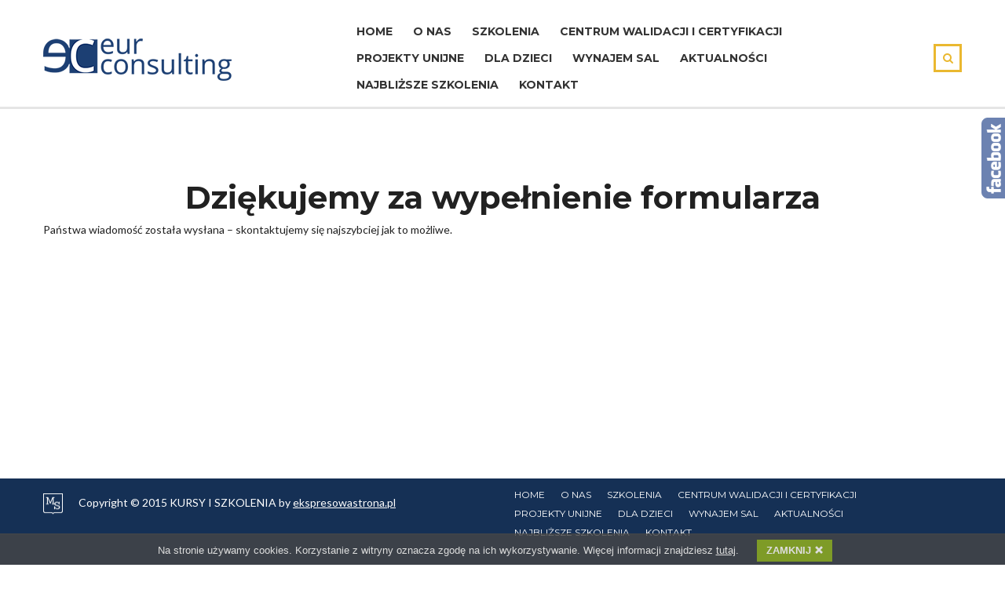

--- FILE ---
content_type: text/html; charset=UTF-8
request_url: https://eurconsulting.org.pl/urzadzenia-dozorowe-podesty-ruchome/podziekowanie/
body_size: 13381
content:
<!DOCTYPE html>
<html dir="ltr" lang="pl-PL" prefix="og: https://ogp.me/ns#" class="no-js">
<head>
    <meta charset="UTF-8">
	<meta name="viewport" content="width=device-width, initial-scale=1">
    <link rel="profile" href="http://gmpg.org/xfn/11">
    <link rel="pingback" href="https://eurconsulting.org.pl/xmlrpc.php">
    <title>Dziękujemy za wypełnienie formularza | Eur Consulting Pruszcz Gdański | Elbląg | Kwidzyn |</title>

		<!-- All in One SEO 4.6.4 - aioseo.com -->
		<meta name="description" content="Dziękujemy za wypełnienie formularza Państwa wiadomość została wysłana - skontaktujemy się najszybciej jak to możliwe." />
		<meta name="robots" content="max-image-preview:large" />
		<link rel="canonical" href="https://eurconsulting.org.pl/urzadzenia-dozorowe-podesty-ruchome/podziekowanie/" />
		<meta name="generator" content="All in One SEO (AIOSEO) 4.6.4" />
		<meta property="og:locale" content="pl_PL" />
		<meta property="og:site_name" content="Eur Consulting Pruszcz Gdański | Elbląg | Kwidzyn | |" />
		<meta property="og:type" content="article" />
		<meta property="og:title" content="Dziękujemy za wypełnienie formularza | Eur Consulting Pruszcz Gdański | Elbląg | Kwidzyn |" />
		<meta property="og:description" content="Dziękujemy za wypełnienie formularza Państwa wiadomość została wysłana - skontaktujemy się najszybciej jak to możliwe." />
		<meta property="og:url" content="https://eurconsulting.org.pl/urzadzenia-dozorowe-podesty-ruchome/podziekowanie/" />
		<meta property="article:published_time" content="2016-05-18T10:23:44+00:00" />
		<meta property="article:modified_time" content="2016-05-18T10:23:44+00:00" />
		<meta name="twitter:card" content="summary" />
		<meta name="twitter:title" content="Dziękujemy za wypełnienie formularza | Eur Consulting Pruszcz Gdański | Elbląg | Kwidzyn |" />
		<meta name="twitter:description" content="Dziękujemy za wypełnienie formularza Państwa wiadomość została wysłana - skontaktujemy się najszybciej jak to możliwe." />
		<script type="application/ld+json" class="aioseo-schema">
			{"@context":"https:\/\/schema.org","@graph":[{"@type":"BreadcrumbList","@id":"https:\/\/eurconsulting.org.pl\/urzadzenia-dozorowe-podesty-ruchome\/podziekowanie\/#breadcrumblist","itemListElement":[{"@type":"ListItem","@id":"https:\/\/eurconsulting.org.pl\/#listItem","position":1,"name":"Dom","item":"https:\/\/eurconsulting.org.pl\/","nextItem":"https:\/\/eurconsulting.org.pl\/urzadzenia-dozorowe-podesty-ruchome\/#listItem"},{"@type":"ListItem","@id":"https:\/\/eurconsulting.org.pl\/urzadzenia-dozorowe-podesty-ruchome\/#listItem","position":2,"name":"Urz\u0105dzenia dozorowe -\tpodesty ruchome","item":"https:\/\/eurconsulting.org.pl\/urzadzenia-dozorowe-podesty-ruchome\/","nextItem":"https:\/\/eurconsulting.org.pl\/urzadzenia-dozorowe-podesty-ruchome\/podziekowanie\/#listItem","previousItem":"https:\/\/eurconsulting.org.pl\/#listItem"},{"@type":"ListItem","@id":"https:\/\/eurconsulting.org.pl\/urzadzenia-dozorowe-podesty-ruchome\/podziekowanie\/#listItem","position":3,"name":"Dzi\u0119kujemy za wype\u0142nienie formularza","previousItem":"https:\/\/eurconsulting.org.pl\/urzadzenia-dozorowe-podesty-ruchome\/#listItem"}]},{"@type":"Organization","@id":"https:\/\/eurconsulting.org.pl\/#organization","name":"Eur Consulting Pruszcz Gda\u0144ski | Elbl\u0105g | Kwidzyn |","url":"https:\/\/eurconsulting.org.pl\/"},{"@type":"WebPage","@id":"https:\/\/eurconsulting.org.pl\/urzadzenia-dozorowe-podesty-ruchome\/podziekowanie\/#webpage","url":"https:\/\/eurconsulting.org.pl\/urzadzenia-dozorowe-podesty-ruchome\/podziekowanie\/","name":"Dzi\u0119kujemy za wype\u0142nienie formularza | Eur Consulting Pruszcz Gda\u0144ski | Elbl\u0105g | Kwidzyn |","description":"Dzi\u0119kujemy za wype\u0142nienie formularza Pa\u0144stwa wiadomo\u015b\u0107 zosta\u0142a wys\u0142ana - skontaktujemy si\u0119 najszybciej jak to mo\u017cliwe.","inLanguage":"pl-PL","isPartOf":{"@id":"https:\/\/eurconsulting.org.pl\/#website"},"breadcrumb":{"@id":"https:\/\/eurconsulting.org.pl\/urzadzenia-dozorowe-podesty-ruchome\/podziekowanie\/#breadcrumblist"},"datePublished":"2016-05-18T12:23:44+02:00","dateModified":"2016-05-18T12:23:44+02:00"},{"@type":"WebSite","@id":"https:\/\/eurconsulting.org.pl\/#website","url":"https:\/\/eurconsulting.org.pl\/","name":"Eur Consulting Pruszcz Gda\u0144ski | Elbl\u0105g | Kwidzyn |","inLanguage":"pl-PL","publisher":{"@id":"https:\/\/eurconsulting.org.pl\/#organization"}}]}
		</script>
		<!-- All in One SEO -->

<link rel='dns-prefetch' href='//platform-api.sharethis.com' />
<link rel='dns-prefetch' href='//fonts.googleapis.com' />
<link rel="alternate" type="application/rss+xml" title="Eur Consulting Pruszcz Gdański | Elbląg | Kwidzyn | &raquo; Kanał z wpisami" href="https://eurconsulting.org.pl/feed/" />
<script type="text/javascript">
/* <![CDATA[ */
window._wpemojiSettings = {"baseUrl":"https:\/\/s.w.org\/images\/core\/emoji\/15.0.3\/72x72\/","ext":".png","svgUrl":"https:\/\/s.w.org\/images\/core\/emoji\/15.0.3\/svg\/","svgExt":".svg","source":{"concatemoji":"https:\/\/eurconsulting.org.pl\/wp-includes\/js\/wp-emoji-release.min.js?ver=56c704b25fd33e8edc2c7a1e25719282"}};
/*! This file is auto-generated */
!function(i,n){var o,s,e;function c(e){try{var t={supportTests:e,timestamp:(new Date).valueOf()};sessionStorage.setItem(o,JSON.stringify(t))}catch(e){}}function p(e,t,n){e.clearRect(0,0,e.canvas.width,e.canvas.height),e.fillText(t,0,0);var t=new Uint32Array(e.getImageData(0,0,e.canvas.width,e.canvas.height).data),r=(e.clearRect(0,0,e.canvas.width,e.canvas.height),e.fillText(n,0,0),new Uint32Array(e.getImageData(0,0,e.canvas.width,e.canvas.height).data));return t.every(function(e,t){return e===r[t]})}function u(e,t,n){switch(t){case"flag":return n(e,"\ud83c\udff3\ufe0f\u200d\u26a7\ufe0f","\ud83c\udff3\ufe0f\u200b\u26a7\ufe0f")?!1:!n(e,"\ud83c\uddfa\ud83c\uddf3","\ud83c\uddfa\u200b\ud83c\uddf3")&&!n(e,"\ud83c\udff4\udb40\udc67\udb40\udc62\udb40\udc65\udb40\udc6e\udb40\udc67\udb40\udc7f","\ud83c\udff4\u200b\udb40\udc67\u200b\udb40\udc62\u200b\udb40\udc65\u200b\udb40\udc6e\u200b\udb40\udc67\u200b\udb40\udc7f");case"emoji":return!n(e,"\ud83d\udc26\u200d\u2b1b","\ud83d\udc26\u200b\u2b1b")}return!1}function f(e,t,n){var r="undefined"!=typeof WorkerGlobalScope&&self instanceof WorkerGlobalScope?new OffscreenCanvas(300,150):i.createElement("canvas"),a=r.getContext("2d",{willReadFrequently:!0}),o=(a.textBaseline="top",a.font="600 32px Arial",{});return e.forEach(function(e){o[e]=t(a,e,n)}),o}function t(e){var t=i.createElement("script");t.src=e,t.defer=!0,i.head.appendChild(t)}"undefined"!=typeof Promise&&(o="wpEmojiSettingsSupports",s=["flag","emoji"],n.supports={everything:!0,everythingExceptFlag:!0},e=new Promise(function(e){i.addEventListener("DOMContentLoaded",e,{once:!0})}),new Promise(function(t){var n=function(){try{var e=JSON.parse(sessionStorage.getItem(o));if("object"==typeof e&&"number"==typeof e.timestamp&&(new Date).valueOf()<e.timestamp+604800&&"object"==typeof e.supportTests)return e.supportTests}catch(e){}return null}();if(!n){if("undefined"!=typeof Worker&&"undefined"!=typeof OffscreenCanvas&&"undefined"!=typeof URL&&URL.createObjectURL&&"undefined"!=typeof Blob)try{var e="postMessage("+f.toString()+"("+[JSON.stringify(s),u.toString(),p.toString()].join(",")+"));",r=new Blob([e],{type:"text/javascript"}),a=new Worker(URL.createObjectURL(r),{name:"wpTestEmojiSupports"});return void(a.onmessage=function(e){c(n=e.data),a.terminate(),t(n)})}catch(e){}c(n=f(s,u,p))}t(n)}).then(function(e){for(var t in e)n.supports[t]=e[t],n.supports.everything=n.supports.everything&&n.supports[t],"flag"!==t&&(n.supports.everythingExceptFlag=n.supports.everythingExceptFlag&&n.supports[t]);n.supports.everythingExceptFlag=n.supports.everythingExceptFlag&&!n.supports.flag,n.DOMReady=!1,n.readyCallback=function(){n.DOMReady=!0}}).then(function(){return e}).then(function(){var e;n.supports.everything||(n.readyCallback(),(e=n.source||{}).concatemoji?t(e.concatemoji):e.wpemoji&&e.twemoji&&(t(e.twemoji),t(e.wpemoji)))}))}((window,document),window._wpemojiSettings);
/* ]]> */
</script>
<link rel='stylesheet' id='SNFL_CUSTOM_CSS-css' href='https://eurconsulting.org.pl/wp-content/plugins/sn-facebook-like/css/sn-facebook-like.css?ver=1.5.2' type='text/css' media='all' />
<link rel='stylesheet' id='SNFL_CSS-css' href='https://eurconsulting.org.pl/wp-content/plugins/sn-facebook-like/css/retioSlider.css?ver=1.5.2' type='text/css' media='all' />
<style id='wp-emoji-styles-inline-css' type='text/css'>

	img.wp-smiley, img.emoji {
		display: inline !important;
		border: none !important;
		box-shadow: none !important;
		height: 1em !important;
		width: 1em !important;
		margin: 0 0.07em !important;
		vertical-align: -0.1em !important;
		background: none !important;
		padding: 0 !important;
	}
</style>
<link rel='stylesheet' id='wp-block-library-css' href='https://eurconsulting.org.pl/wp-includes/css/dist/block-library/style.min.css?ver=56c704b25fd33e8edc2c7a1e25719282' type='text/css' media='all' />
<style id='classic-theme-styles-inline-css' type='text/css'>
/*! This file is auto-generated */
.wp-block-button__link{color:#fff;background-color:#32373c;border-radius:9999px;box-shadow:none;text-decoration:none;padding:calc(.667em + 2px) calc(1.333em + 2px);font-size:1.125em}.wp-block-file__button{background:#32373c;color:#fff;text-decoration:none}
</style>
<style id='global-styles-inline-css' type='text/css'>
body{--wp--preset--color--black: #000000;--wp--preset--color--cyan-bluish-gray: #abb8c3;--wp--preset--color--white: #ffffff;--wp--preset--color--pale-pink: #f78da7;--wp--preset--color--vivid-red: #cf2e2e;--wp--preset--color--luminous-vivid-orange: #ff6900;--wp--preset--color--luminous-vivid-amber: #fcb900;--wp--preset--color--light-green-cyan: #7bdcb5;--wp--preset--color--vivid-green-cyan: #00d084;--wp--preset--color--pale-cyan-blue: #8ed1fc;--wp--preset--color--vivid-cyan-blue: #0693e3;--wp--preset--color--vivid-purple: #9b51e0;--wp--preset--gradient--vivid-cyan-blue-to-vivid-purple: linear-gradient(135deg,rgba(6,147,227,1) 0%,rgb(155,81,224) 100%);--wp--preset--gradient--light-green-cyan-to-vivid-green-cyan: linear-gradient(135deg,rgb(122,220,180) 0%,rgb(0,208,130) 100%);--wp--preset--gradient--luminous-vivid-amber-to-luminous-vivid-orange: linear-gradient(135deg,rgba(252,185,0,1) 0%,rgba(255,105,0,1) 100%);--wp--preset--gradient--luminous-vivid-orange-to-vivid-red: linear-gradient(135deg,rgba(255,105,0,1) 0%,rgb(207,46,46) 100%);--wp--preset--gradient--very-light-gray-to-cyan-bluish-gray: linear-gradient(135deg,rgb(238,238,238) 0%,rgb(169,184,195) 100%);--wp--preset--gradient--cool-to-warm-spectrum: linear-gradient(135deg,rgb(74,234,220) 0%,rgb(151,120,209) 20%,rgb(207,42,186) 40%,rgb(238,44,130) 60%,rgb(251,105,98) 80%,rgb(254,248,76) 100%);--wp--preset--gradient--blush-light-purple: linear-gradient(135deg,rgb(255,206,236) 0%,rgb(152,150,240) 100%);--wp--preset--gradient--blush-bordeaux: linear-gradient(135deg,rgb(254,205,165) 0%,rgb(254,45,45) 50%,rgb(107,0,62) 100%);--wp--preset--gradient--luminous-dusk: linear-gradient(135deg,rgb(255,203,112) 0%,rgb(199,81,192) 50%,rgb(65,88,208) 100%);--wp--preset--gradient--pale-ocean: linear-gradient(135deg,rgb(255,245,203) 0%,rgb(182,227,212) 50%,rgb(51,167,181) 100%);--wp--preset--gradient--electric-grass: linear-gradient(135deg,rgb(202,248,128) 0%,rgb(113,206,126) 100%);--wp--preset--gradient--midnight: linear-gradient(135deg,rgb(2,3,129) 0%,rgb(40,116,252) 100%);--wp--preset--font-size--small: 13px;--wp--preset--font-size--medium: 20px;--wp--preset--font-size--large: 36px;--wp--preset--font-size--x-large: 42px;--wp--preset--spacing--20: 0.44rem;--wp--preset--spacing--30: 0.67rem;--wp--preset--spacing--40: 1rem;--wp--preset--spacing--50: 1.5rem;--wp--preset--spacing--60: 2.25rem;--wp--preset--spacing--70: 3.38rem;--wp--preset--spacing--80: 5.06rem;--wp--preset--shadow--natural: 6px 6px 9px rgba(0, 0, 0, 0.2);--wp--preset--shadow--deep: 12px 12px 50px rgba(0, 0, 0, 0.4);--wp--preset--shadow--sharp: 6px 6px 0px rgba(0, 0, 0, 0.2);--wp--preset--shadow--outlined: 6px 6px 0px -3px rgba(255, 255, 255, 1), 6px 6px rgba(0, 0, 0, 1);--wp--preset--shadow--crisp: 6px 6px 0px rgba(0, 0, 0, 1);}:where(.is-layout-flex){gap: 0.5em;}:where(.is-layout-grid){gap: 0.5em;}body .is-layout-flex{display: flex;}body .is-layout-flex{flex-wrap: wrap;align-items: center;}body .is-layout-flex > *{margin: 0;}body .is-layout-grid{display: grid;}body .is-layout-grid > *{margin: 0;}:where(.wp-block-columns.is-layout-flex){gap: 2em;}:where(.wp-block-columns.is-layout-grid){gap: 2em;}:where(.wp-block-post-template.is-layout-flex){gap: 1.25em;}:where(.wp-block-post-template.is-layout-grid){gap: 1.25em;}.has-black-color{color: var(--wp--preset--color--black) !important;}.has-cyan-bluish-gray-color{color: var(--wp--preset--color--cyan-bluish-gray) !important;}.has-white-color{color: var(--wp--preset--color--white) !important;}.has-pale-pink-color{color: var(--wp--preset--color--pale-pink) !important;}.has-vivid-red-color{color: var(--wp--preset--color--vivid-red) !important;}.has-luminous-vivid-orange-color{color: var(--wp--preset--color--luminous-vivid-orange) !important;}.has-luminous-vivid-amber-color{color: var(--wp--preset--color--luminous-vivid-amber) !important;}.has-light-green-cyan-color{color: var(--wp--preset--color--light-green-cyan) !important;}.has-vivid-green-cyan-color{color: var(--wp--preset--color--vivid-green-cyan) !important;}.has-pale-cyan-blue-color{color: var(--wp--preset--color--pale-cyan-blue) !important;}.has-vivid-cyan-blue-color{color: var(--wp--preset--color--vivid-cyan-blue) !important;}.has-vivid-purple-color{color: var(--wp--preset--color--vivid-purple) !important;}.has-black-background-color{background-color: var(--wp--preset--color--black) !important;}.has-cyan-bluish-gray-background-color{background-color: var(--wp--preset--color--cyan-bluish-gray) !important;}.has-white-background-color{background-color: var(--wp--preset--color--white) !important;}.has-pale-pink-background-color{background-color: var(--wp--preset--color--pale-pink) !important;}.has-vivid-red-background-color{background-color: var(--wp--preset--color--vivid-red) !important;}.has-luminous-vivid-orange-background-color{background-color: var(--wp--preset--color--luminous-vivid-orange) !important;}.has-luminous-vivid-amber-background-color{background-color: var(--wp--preset--color--luminous-vivid-amber) !important;}.has-light-green-cyan-background-color{background-color: var(--wp--preset--color--light-green-cyan) !important;}.has-vivid-green-cyan-background-color{background-color: var(--wp--preset--color--vivid-green-cyan) !important;}.has-pale-cyan-blue-background-color{background-color: var(--wp--preset--color--pale-cyan-blue) !important;}.has-vivid-cyan-blue-background-color{background-color: var(--wp--preset--color--vivid-cyan-blue) !important;}.has-vivid-purple-background-color{background-color: var(--wp--preset--color--vivid-purple) !important;}.has-black-border-color{border-color: var(--wp--preset--color--black) !important;}.has-cyan-bluish-gray-border-color{border-color: var(--wp--preset--color--cyan-bluish-gray) !important;}.has-white-border-color{border-color: var(--wp--preset--color--white) !important;}.has-pale-pink-border-color{border-color: var(--wp--preset--color--pale-pink) !important;}.has-vivid-red-border-color{border-color: var(--wp--preset--color--vivid-red) !important;}.has-luminous-vivid-orange-border-color{border-color: var(--wp--preset--color--luminous-vivid-orange) !important;}.has-luminous-vivid-amber-border-color{border-color: var(--wp--preset--color--luminous-vivid-amber) !important;}.has-light-green-cyan-border-color{border-color: var(--wp--preset--color--light-green-cyan) !important;}.has-vivid-green-cyan-border-color{border-color: var(--wp--preset--color--vivid-green-cyan) !important;}.has-pale-cyan-blue-border-color{border-color: var(--wp--preset--color--pale-cyan-blue) !important;}.has-vivid-cyan-blue-border-color{border-color: var(--wp--preset--color--vivid-cyan-blue) !important;}.has-vivid-purple-border-color{border-color: var(--wp--preset--color--vivid-purple) !important;}.has-vivid-cyan-blue-to-vivid-purple-gradient-background{background: var(--wp--preset--gradient--vivid-cyan-blue-to-vivid-purple) !important;}.has-light-green-cyan-to-vivid-green-cyan-gradient-background{background: var(--wp--preset--gradient--light-green-cyan-to-vivid-green-cyan) !important;}.has-luminous-vivid-amber-to-luminous-vivid-orange-gradient-background{background: var(--wp--preset--gradient--luminous-vivid-amber-to-luminous-vivid-orange) !important;}.has-luminous-vivid-orange-to-vivid-red-gradient-background{background: var(--wp--preset--gradient--luminous-vivid-orange-to-vivid-red) !important;}.has-very-light-gray-to-cyan-bluish-gray-gradient-background{background: var(--wp--preset--gradient--very-light-gray-to-cyan-bluish-gray) !important;}.has-cool-to-warm-spectrum-gradient-background{background: var(--wp--preset--gradient--cool-to-warm-spectrum) !important;}.has-blush-light-purple-gradient-background{background: var(--wp--preset--gradient--blush-light-purple) !important;}.has-blush-bordeaux-gradient-background{background: var(--wp--preset--gradient--blush-bordeaux) !important;}.has-luminous-dusk-gradient-background{background: var(--wp--preset--gradient--luminous-dusk) !important;}.has-pale-ocean-gradient-background{background: var(--wp--preset--gradient--pale-ocean) !important;}.has-electric-grass-gradient-background{background: var(--wp--preset--gradient--electric-grass) !important;}.has-midnight-gradient-background{background: var(--wp--preset--gradient--midnight) !important;}.has-small-font-size{font-size: var(--wp--preset--font-size--small) !important;}.has-medium-font-size{font-size: var(--wp--preset--font-size--medium) !important;}.has-large-font-size{font-size: var(--wp--preset--font-size--large) !important;}.has-x-large-font-size{font-size: var(--wp--preset--font-size--x-large) !important;}
.wp-block-navigation a:where(:not(.wp-element-button)){color: inherit;}
:where(.wp-block-post-template.is-layout-flex){gap: 1.25em;}:where(.wp-block-post-template.is-layout-grid){gap: 1.25em;}
:where(.wp-block-columns.is-layout-flex){gap: 2em;}:where(.wp-block-columns.is-layout-grid){gap: 2em;}
.wp-block-pullquote{font-size: 1.5em;line-height: 1.6;}
</style>
<link rel='stylesheet' id='contact-form-7-css' href='https://eurconsulting.org.pl/wp-content/plugins/contact-form-7/includes/css/styles.css?ver=5.9.6' type='text/css' media='all' />
<link rel='stylesheet' id='iphorm-css' href='https://eurconsulting.org.pl/wp-content/plugins/iphorm-form-builder/css/styles.css?ver=1.4.14' type='text/css' media='all' />
<link rel='stylesheet' id='qtip-css' href='https://eurconsulting.org.pl/wp-content/plugins/iphorm-form-builder/js/qtip2/jquery.qtip.min.css?ver=2.0.1' type='text/css' media='all' />
<link rel='stylesheet' id='iphorm-uniform-theme-1-css' href='https://eurconsulting.org.pl/wp-content/plugins/iphorm-form-builder/js/uniform/themes/default/default.css?ver=1.4.14' type='text/css' media='all' />
<link rel='stylesheet' id='iphorm-theme-1-css' href='https://eurconsulting.org.pl/wp-content/plugins/iphorm-form-builder/themes/light/rounded.css?ver=1.4.14' type='text/css' media='all' />
<link rel='stylesheet' id='zkpcstyles-css' href='https://eurconsulting.org.pl/wp-content/plugins/zk_polityka_ciastek/css/style.css?ver=56c704b25fd33e8edc2c7a1e25719282' type='text/css' media='all' />
<link rel='stylesheet' id='szkolenia-style-css' href='https://eurconsulting.org.pl/wp-content/themes/masterstudy-child/szkolenia-style.css?ver=1.0.1713952574' type='text/css' media='all' />
<link rel='stylesheet' id='boostrap-css' href='https://eurconsulting.org.pl/wp-content/themes/masterstudy/assets/css/bootstrap.min.css?ver=56c704b25fd33e8edc2c7a1e25719282' type='text/css' media='all' />
<link rel='stylesheet' id='font-awesome-min-css' href='https://eurconsulting.org.pl/wp-content/themes/masterstudy/assets/css/font-awesome.min.css?ver=56c704b25fd33e8edc2c7a1e25719282' type='text/css' media='all' />
<link rel='stylesheet' id='font-icomoon-css' href='https://eurconsulting.org.pl/wp-content/themes/masterstudy/assets/css/icomoon.fonts.css?ver=56c704b25fd33e8edc2c7a1e25719282' type='text/css' media='all' />
<link rel='stylesheet' id='fancyboxcss-css' href='https://eurconsulting.org.pl/wp-content/themes/masterstudy/assets/css/jquery.fancybox.css?ver=56c704b25fd33e8edc2c7a1e25719282' type='text/css' media='all' />
<link rel='stylesheet' id='select2-min-css' href='https://eurconsulting.org.pl/wp-content/themes/masterstudy/assets/css/select2.min.css?ver=56c704b25fd33e8edc2c7a1e25719282' type='text/css' media='all' />
<link rel='stylesheet' id='theme-style-less-css' href='https://eurconsulting.org.pl/wp-content/themes/masterstudy/assets/css/styles.css?ver=56c704b25fd33e8edc2c7a1e25719282' type='text/css' media='all' />
<link rel='stylesheet' id='theme-style-animation-css' href='https://eurconsulting.org.pl/wp-content/themes/masterstudy/assets/css/animation.css?ver=56c704b25fd33e8edc2c7a1e25719282' type='text/css' media='all' />
<link rel='stylesheet' id='theme-style-css' href='https://eurconsulting.org.pl/wp-content/themes/masterstudy-child/style.css?ver=1.0.1713952574' type='text/css' media='all' />
<link rel='stylesheet' id='ultimate-style-css' href='https://eurconsulting.org.pl/wp-content/plugins/Ultimate_VC_Addons/assets/min-css/style.min.css?ver=3.13.2' type='text/css' media='all' />
<link rel='stylesheet' id='bsf-Defaults-css' href='https://eurconsulting.org.pl/wp-content/uploads/smile_fonts/Defaults/Defaults.css?ver=56c704b25fd33e8edc2c7a1e25719282' type='text/css' media='all' />
<link rel='stylesheet' id='redux-google-fonts-stm_option-css' href='https://fonts.googleapis.com/css?family=Montserrat%3A400%2C700%7CLato%3A100%2C300%2C400%2C700%2C900%2C100italic%2C300italic%2C400italic%2C700italic%2C900italic&#038;subset=latin%2Clatin-ext&#038;ver=1631659897' type='text/css' media='all' />
<script type="text/javascript" src="https://eurconsulting.org.pl/wp-includes/js/jquery/jquery.min.js?ver=3.7.1" id="jquery-core-js"></script>
<script type="text/javascript" src="https://eurconsulting.org.pl/wp-includes/js/jquery/jquery-migrate.min.js?ver=3.4.1" id="jquery-migrate-js"></script>
<script type="text/javascript" src="https://eurconsulting.org.pl/wp-content/plugins/sn-facebook-like/js/retioSlider.min.js?ver=56c704b25fd33e8edc2c7a1e25719282" id="SNFL_JS-js"></script>
<script type="text/javascript" src="https://eurconsulting.org.pl/wp-content/plugins/iphorm-form-builder/js/iphorm.js?ver=1.4.14" id="iphorm-js"></script>
<script type="text/javascript" src="https://eurconsulting.org.pl/wp-content/plugins/zk_polityka_ciastek/js/zk-pc-script.js?ver=56c704b25fd33e8edc2c7a1e25719282" id="zkpcscript-js"></script>
<script type="text/javascript" src="//platform-api.sharethis.com/js/sharethis.js#source=googleanalytics-wordpress#product=ga&amp;property=61ad56362b9b9a001b1f3764" id="googleanalytics-platform-sharethis-js"></script>
<script></script><link rel="https://api.w.org/" href="https://eurconsulting.org.pl/wp-json/" /><link rel="alternate" type="application/json" href="https://eurconsulting.org.pl/wp-json/wp/v2/pages/2517" /><link rel="EditURI" type="application/rsd+xml" title="RSD" href="https://eurconsulting.org.pl/xmlrpc.php?rsd" />

<link rel='shortlink' href='https://eurconsulting.org.pl/?p=2517' />
<link rel="alternate" type="application/json+oembed" href="https://eurconsulting.org.pl/wp-json/oembed/1.0/embed?url=https%3A%2F%2Feurconsulting.org.pl%2Furzadzenia-dozorowe-podesty-ruchome%2Fpodziekowanie%2F" />
<link rel="alternate" type="text/xml+oembed" href="https://eurconsulting.org.pl/wp-json/oembed/1.0/embed?url=https%3A%2F%2Feurconsulting.org.pl%2Furzadzenia-dozorowe-podesty-ruchome%2Fpodziekowanie%2F&#038;format=xml" />

<!-- Bad Behavior 2.2.24 run time: 0.726 ms -->
	<script type="text/javascript">
		var ajaxurl = 'https://eurconsulting.org.pl/wp-admin/admin-ajax.php';
	</script>
<link rel="shortcut icon" type="image/x-icon" href="https://eurconsulting.org.pl/wp-content/uploads/2015/08/favicon.png" />
<script>
(function() {
	(function (i, s, o, g, r, a, m) {
		i['GoogleAnalyticsObject'] = r;
		i[r] = i[r] || function () {
				(i[r].q = i[r].q || []).push(arguments)
			}, i[r].l = 1 * new Date();
		a = s.createElement(o),
			m = s.getElementsByTagName(o)[0];
		a.async = 1;
		a.src = g;
		m.parentNode.insertBefore(a, m)
	})(window, document, 'script', 'https://google-analytics.com/analytics.js', 'ga');

	ga('create', 'UA-69776929-2', 'auto');
			ga('send', 'pageview');
	})();
</script>
<meta name="generator" content="Powered by WPBakery Page Builder - drag and drop page builder for WordPress."/>
<meta name="generator" content="Powered by Slider Revolution 6.7.5 - responsive, Mobile-Friendly Slider Plugin for WordPress with comfortable drag and drop interface." />
<script>function setREVStartSize(e){
			//window.requestAnimationFrame(function() {
				window.RSIW = window.RSIW===undefined ? window.innerWidth : window.RSIW;
				window.RSIH = window.RSIH===undefined ? window.innerHeight : window.RSIH;
				try {
					var pw = document.getElementById(e.c).parentNode.offsetWidth,
						newh;
					pw = pw===0 || isNaN(pw) || (e.l=="fullwidth" || e.layout=="fullwidth") ? window.RSIW : pw;
					e.tabw = e.tabw===undefined ? 0 : parseInt(e.tabw);
					e.thumbw = e.thumbw===undefined ? 0 : parseInt(e.thumbw);
					e.tabh = e.tabh===undefined ? 0 : parseInt(e.tabh);
					e.thumbh = e.thumbh===undefined ? 0 : parseInt(e.thumbh);
					e.tabhide = e.tabhide===undefined ? 0 : parseInt(e.tabhide);
					e.thumbhide = e.thumbhide===undefined ? 0 : parseInt(e.thumbhide);
					e.mh = e.mh===undefined || e.mh=="" || e.mh==="auto" ? 0 : parseInt(e.mh,0);
					if(e.layout==="fullscreen" || e.l==="fullscreen")
						newh = Math.max(e.mh,window.RSIH);
					else{
						e.gw = Array.isArray(e.gw) ? e.gw : [e.gw];
						for (var i in e.rl) if (e.gw[i]===undefined || e.gw[i]===0) e.gw[i] = e.gw[i-1];
						e.gh = e.el===undefined || e.el==="" || (Array.isArray(e.el) && e.el.length==0)? e.gh : e.el;
						e.gh = Array.isArray(e.gh) ? e.gh : [e.gh];
						for (var i in e.rl) if (e.gh[i]===undefined || e.gh[i]===0) e.gh[i] = e.gh[i-1];
											
						var nl = new Array(e.rl.length),
							ix = 0,
							sl;
						e.tabw = e.tabhide>=pw ? 0 : e.tabw;
						e.thumbw = e.thumbhide>=pw ? 0 : e.thumbw;
						e.tabh = e.tabhide>=pw ? 0 : e.tabh;
						e.thumbh = e.thumbhide>=pw ? 0 : e.thumbh;
						for (var i in e.rl) nl[i] = e.rl[i]<window.RSIW ? 0 : e.rl[i];
						sl = nl[0];
						for (var i in nl) if (sl>nl[i] && nl[i]>0) { sl = nl[i]; ix=i;}
						var m = pw>(e.gw[ix]+e.tabw+e.thumbw) ? 1 : (pw-(e.tabw+e.thumbw)) / (e.gw[ix]);
						newh =  (e.gh[ix] * m) + (e.tabh + e.thumbh);
					}
					var el = document.getElementById(e.c);
					if (el!==null && el) el.style.height = newh+"px";
					el = document.getElementById(e.c+"_wrapper");
					if (el!==null && el) {
						el.style.height = newh+"px";
						el.style.display = "block";
					}
				} catch(e){
					console.log("Failure at Presize of Slider:" + e)
				}
			//});
		  };</script>
		<style type="text/css" id="wp-custom-css">
			#rev_slider_1_1_wrapper {
	left: 0 !important;
}

.hidden {
	display: none;
}

input[name="szkolenie"], input[name="miejsce"] {
	display: none;
}


.szkolenie-popup-overlay {
	background: rgba(0, 0, 0, 0.31);
	position: fixed;
	overflow-y: scroll;
	min-height: 100vh;
	width: 100vw;
	z-index: 9999 !important;
	top: 0;
	
}

.close-popup {
	position: absolute;
	top: 10px;
	right: 10px;
	cursor: pointer;
}
.szkolenie-popup-overlay .szkolenie-form {
	position: absolute;

	width: 90vw;
	top: 50vh;
	left: 50vw;
	transform: translateY(-50%) translateX(-50%);
	background: white;
	padding: 2em;
	
}

.szkolenie-form h3, .szkolenie-form h2 {
	margin-top: 0;
	margin-bottom: 2em;
	text-align: left;
	color: #1C3F73;
}

.szkolenie-form h2 {
	font-size: 2em;
	margin-bottom: 1em;
	border-bottom: 1px solid #FE7336;
	display: inline-block;
}

.szkolenie-form h3 {
	font-size: 1.5em;
}

.szkolenie-form .wpcf7-form-control-wrap input {
 width: 100%;
}

.szkolenie-form .wpcf7-acceptance label {
	display: flex;
	align-items: flex-start;
}

.szkolenie-form .wpcf7-acceptance label input {
	width: auto;
	margin-right: 1em;
}

.szkolenie-form .wpcf7-submit {
	background: #1C3F73;
	width: 100%;
	margin-top: 2em;
	color: white;
	border: none;
	padding: 1em;
	transition: all 0.3s ease;
	
}
.szkolenie-form .wpcf7-submit:hover {
	background: #FE7336;
}



.wpcf7-spinner {
	display: none;
}

.szkolenie-template-default #wrapper #main{
	z-index: initial;
	overflow: visible !important;
}
.szkolenie-post, .other-szkolenia {
	max-width: 768px;
	margin: auto;
	color: #1C3F73;
}

.szkolenie-post .content {
	margin: 1em
}
.szkolenie-post .info-box {
	margin: 1em;
	
}

.szkolenie-post .info-box img {
	aspect-ratio: 405/202;
	object-fit: cover;
}

.szkolenie-post .info-box .cat  {
	display: inline-block;
	color: white;
background: #1C3F73;
	padding: 0.5em 1em
	
}

.szkolenie-post .content h2, .szkolenie-post .content h3,
.szkolenie-post .content h4{
	color: #1C3F73;
}
.szkolenia .szkolenie-short .cat-title {
	
	margin-top: 2em;
}

.szkolenia .szkolenie-short .cat-title h3 {
	text-align: left;
}

.szkolenia .szkolenie-short .course-info {
	padding-top: 2em;
	border-top: 1px solid rgb(231, 231, 231);
}

.szkolenie-post .info-box h1 {
	font-size: 1.5em;
	text-align: left;
	margin-bottom: 1.5em;
		color: #1C3F73;
}
.szkolenie-post .info-box .course-info {
	padding: 1em;
	border: 1px solid rgb(231, 231, 231);
}

.szkolenie-post .info-box .course-info .course-info-item {
	padding-bottom: 0.5em;
	margin-bottom: 1em;
	border-bottom: 1px solid #FE7336;
}

.szkolenie-post .info-box .zapiszsie {
	background: #1C3F73;
	width: 100%;
	color: white;
	border: none;
	padding: 1em;
	transition: all 0.3s ease;
}

.szkolenie-post .info-box .zapiszsie:hover {
	background: #FE7336;
}


/* inne szkolenia */
	.other-szkolenia h2 {
		color: #1C3F73;
		text-align: left;
		margin-left: 1em;
		font-size: 2em;
	}


.szkolenia .cat  {
	display: inline-block;
	color: white;
background: #1C3F73;
	padding: 0.5em 1em
	
}

.szkolenia .szkolenie-short {
	margin: 1em;
	
	padding: 1em;
	border: 1px solid rgb(231, 231, 231);
	
}

.szkolenia .szkolenie-short h3 {
	font-size: 1.5em;
	text-align: center;
	margin-bottom: 1.5em;
	
		color: #1C3F73;
}

.szkolenia .course-info .course-info-item {
	padding-bottom: 0.5em;
	margin-bottom: 1em;
	border-bottom: 1px solid rgb(231, 231, 231);
}

.szkolenia .course-info .course-info-item p {
	margin-bottom: 0;
}

.szkolenia .szkolenie-short img {
	transition: all 0.3s ease;
	overflow: hidden;
	aspect-ratio: 405/202;
	object-fit: cover;
}

.szkolenia .szkolenie-short:hover img {
	transform: scale(1.01)
}

/* inne szkolenia koniec */

/* szkolenia archive */
	

		/* szkolenia archive koniec*/
	


@media screen and (min-width: 1024px) {
	
	.szkolenie-popup-overlay .szkolenie-form {
		max-width: 1000px;
	}
	
	.szkolenie-form .contact-info p {
		display: flex;
		gap: 1em;
		justify-content: space-between;
	}
	
	.szkolenie-form .contact-info .wpcf7-form-control-wrap {
		display: block;
		width: 30%;
	}
	
	
	.szkolenie-post{
	max-width: 1320px;
	margin: auto;
	display: flex;
		align-items: flex-start;
	
}
.szkolenie-post .content {
	width: 66.6%;
	order: -1;
}

	.szkolenie-post .info-box {
		width: 33.3%;
		position: sticky;
		top: 150px;
		
	}
	
	/* inne szkolenia */

	.other-szkolenia { 
			max-width: 1320px;
		margin: auto;

	}
	
	.szkolenia {
		display: flex;
		align-items: stretch;
		flex-wrap: wrap;
	}
	.szkolenia .course-info {
		display: flex;
		justify-content: flex-start;
		align-items: stretch;
			
	}
	
	.szkolenia .szkolenie-short{
		width: 30%;
		display: flex;
		flex-direction: column;
	}
	
	.szkolenia .course-info {
		margin-top: auto;
	}



	
	.szkolenia .course-info .course-info-item {
		
		padding-right: 1em;
		padding-left: 1em;
	padding-bottom: 0.5em;
	margin-bottom: 1em;
	border-right:  1px solid rgb(231, 231, 231);
		border-bottom: none;
		display: flex;
		align-items: center;
}
	.szkolenia .course-info .course-info-item:last-child {
		border: none;
		min-width: 100px;
	}
	
	.szkolenia .course-info .course-info-item p {
		margin-bottom: 0;
	}
	
	/* menu fix */
	
	.header_main_menu_wrapper .header-menu > li {
		z-index: initial
	}
	
	.header_main_menu_wrapper .header-menu .sub-menu {
		z-index: 999;
	}

	
}		</style>
		<style type="text/css" title="dynamic-css" class="options-output">.logo-unit .logo{font-family:Montserrat;color:#fff;font-size:23px;}.header_top_bar, .header_top_bar a{font-family:'Trebuchet MS', Helvetica, sans-serif;font-weight:normal;font-style:normal;color:#aaaaaa;font-size:12px;}body, .normal_font{font-family:Lato;color:#212121;font-size:14px;}.header-menu{font-family:Montserrat;font-weight:700;color:#212121;}h1,.h1,h2,.h2,h3,.h3,h4,.h4,h5,.h5,h6,.h6,.heading_font,.widget_categories ul li a,.sidebar-area .widget ul li a,.select2-selection__rendered,blockquote,.select2-chosen,.vc_tta-tabs.vc_tta-tabs-position-top .vc_tta-tabs-container .vc_tta-tabs-list li.vc_tta-tab a,.vc_tta-tabs.vc_tta-tabs-position-left .vc_tta-tabs-container .vc_tta-tabs-list li.vc_tta-tab a{font-family:Montserrat;text-align:center;color:#212121;}h1,.h1{font-weight:700;font-size:70px;}h2,.h2{font-weight:700;font-size:40px;}h3,.h3{font-weight:700;font-size:23px;}h4,.h4,blockquote{font-weight:400;font-size:16px;}h5,.h5,.select2-selection__rendered{font-weight:400;font-size:14px;}h6,.h6,.widget_pages ul li a, .widget_nav_menu ul li a, .footer_menu li a,.widget_categories ul li a,.sidebar-area .widget ul li a{font-weight:400;font-size:12px;}#footer_top{background-color:#414b4f;}#footer_bottom{background-color:#414b4f;}#footer_copyright{background-color:#414b4f;}</style><noscript><style> .wpb_animate_when_almost_visible { opacity: 1; }</style></noscript><script>
  (function(i,s,o,g,r,a,m){i['GoogleAnalyticsObject']=r;i[r]=i[r]||function(){
  (i[r].q=i[r].q||[]).push(arguments)},i[r].l=1*new Date();a=s.createElement(o),
  m=s.getElementsByTagName(o)[0];a.async=1;a.src=g;m.parentNode.insertBefore(a,m)
  })(window,document,'script','https://www.google-analytics.com/analytics.js','ga');

  ga('create', 'UA-69776929-2', 'auto');
  ga('send', 'pageview');

</script>
</head>
<body class="page-template-default page page-id-2517 page-child parent-pageid-1828  wpb-js-composer js-comp-ver-7.6 vc_responsive">
	<div id="wrapper">
		
				
		<div id="header" class="transparent_header_off sticky_header" data-color="">
						
			<!-- Check if transparent header chosen -->
			
							<div class="sticky_header_holder"></div>
						
			<div class="header_default">
				
<div class="container">
    <div class="row">
	    <div class="col-md-3 col-sm-12 col-xs-12">
		    <div class="logo-unit">
		        			        <a href="https://eurconsulting.org.pl/">
						<img class="img-responsive logo_transparent_static visible" src="https://eurconsulting.org.pl/wp-content/uploads/2015/08/logo-podstawowe240.png" style="width: 240px;" alt="Eur Consulting Pruszcz Gdański | Elbląg | Kwidzyn |"/>
									        </a>
						    </div>
		    
	        <!-- Navbar toggle MOBILE -->
		    <button type="button" class="navbar-toggle collapsed hidden-lg hidden-md" data-toggle="collapse" data-target="#header_menu_toggler">
				<span class="sr-only">Toggle navigation</span>
				<span class="icon-bar"></span>
				<span class="icon-bar"></span>
				<span class="icon-bar"></span>
			</button>
	    </div> <!-- md-3 -->
	    
	  
	    
	    
	    <!-- MObile menu -->
	    <div class="col-xs-12 col-sm-12 visible-xs visible-sm">
		    <div class="collapse navbar-collapse header-menu-mobile" id="header_menu_toggler">
			    <ul class="header-menu clearfix">
				    <li id="menu-item-1579" class="menu-item menu-item-type-custom menu-item-object-custom menu-item-1579"><a href="/">Home</a></li>
<li id="menu-item-2226" class="menu-item menu-item-type-custom menu-item-object-custom menu-item-has-children menu-item-2226"><a>O nas</a>
<ul class="sub-menu">
	<li id="menu-item-2124" class="menu-item menu-item-type-post_type menu-item-object-page menu-item-2124"><a href="https://eurconsulting.org.pl/o-nas/">O nas</a></li>
	<li id="menu-item-2112" class="menu-item menu-item-type-post_type menu-item-object-page menu-item-2112"><a href="https://eurconsulting.org.pl/referencje/">Referencje</a></li>
	<li id="menu-item-2123" class="menu-item menu-item-type-post_type menu-item-object-page menu-item-2123"><a href="https://eurconsulting.org.pl/certyfikaty/">Certyfikaty</a></li>
	<li id="menu-item-2230" class="menu-item menu-item-type-post_type menu-item-object-page menu-item-2230"><a href="https://eurconsulting.org.pl/uprawnienia/">Uprawnienia</a></li>
</ul>
</li>
<li id="menu-item-1834" class="menu-item menu-item-type-custom menu-item-object-custom menu-item-has-children menu-item-1834"><a href="http://eurconsulting.org.pl/szkolenia/">Szkolenia</a>
<ul class="sub-menu">
	<li id="menu-item-1846" class="menu-item menu-item-type-post_type menu-item-object-page menu-item-1846"><a href="https://eurconsulting.org.pl/bhp/">BHP</a></li>
	<li id="menu-item-1845" class="menu-item menu-item-type-post_type menu-item-object-page menu-item-1845"><a href="https://eurconsulting.org.pl/elektroenergetyczne/">Elektroenergetyczne</a></li>
	<li id="menu-item-2100" class="menu-item menu-item-type-post_type menu-item-object-page menu-item-2100"><a href="https://eurconsulting.org.pl/szkolenia-dozorowe/">Szkolenia dozorowe</a></li>
	<li id="menu-item-1874" class="menu-item menu-item-type-post_type menu-item-object-page menu-item-1874"><a href="https://eurconsulting.org.pl/zawodowe/">Zawodowe</a></li>
	<li id="menu-item-1844" class="menu-item menu-item-type-post_type menu-item-object-page menu-item-1844"><a href="https://eurconsulting.org.pl/finanse-i-ksiegowosc/">Finanse i księgowość</a></li>
	<li id="menu-item-1840" class="menu-item menu-item-type-post_type menu-item-object-page menu-item-1840"><a href="https://eurconsulting.org.pl/rozwoj-osobisty/">Rozwój osobisty</a></li>
	<li id="menu-item-1847" class="menu-item menu-item-type-post_type menu-item-object-page menu-item-1847"><a href="https://eurconsulting.org.pl/administracja/">Administracja</a></li>
	<li id="menu-item-2101" class="menu-item menu-item-type-post_type menu-item-object-page menu-item-2101"><a href="https://eurconsulting.org.pl/uroda/">Uroda</a></li>
	<li id="menu-item-1843" class="menu-item menu-item-type-post_type menu-item-object-page menu-item-1843"><a href="https://eurconsulting.org.pl/informatyczne/">Informatyczne</a></li>
	<li id="menu-item-1841" class="menu-item menu-item-type-post_type menu-item-object-page menu-item-1841"><a href="https://eurconsulting.org.pl/inne/">Inne</a></li>
</ul>
</li>
<li id="menu-item-2625" class="menu-item menu-item-type-post_type menu-item-object-page menu-item-2625"><a href="https://eurconsulting.org.pl/centrum-walidacji-i-certyfikacji-old/">Centrum Walidacji i Certyfikacji</a></li>
<li id="menu-item-2628" class="menu-item menu-item-type-post_type menu-item-object-page menu-item-has-children menu-item-2628"><a href="https://eurconsulting.org.pl/projekty-unijne-2/">Projekty Unijne</a>
<ul class="sub-menu">
	<li id="menu-item-7701" class="menu-item menu-item-type-post_type menu-item-object-page menu-item-7701"><a href="https://eurconsulting.org.pl/zawodowa-strona-inegracji/">Zawodowa strona integracji</a></li>
	<li id="menu-item-7878" class="menu-item menu-item-type-post_type menu-item-object-page menu-item-7878"><a href="https://eurconsulting.org.pl/sila-kobiet/">Siła kobiet</a></li>
	<li id="menu-item-7903" class="menu-item menu-item-type-post_type menu-item-object-page menu-item-7903"><a href="https://eurconsulting.org.pl/europejki-w-powiecie-gdanskim/">EURopejki w powiecie gdańskim</a></li>
	<li id="menu-item-7918" class="menu-item menu-item-type-post_type menu-item-object-page menu-item-7918"><a href="https://eurconsulting.org.pl/akademia-rozwoju-umiejetnosci/">Akademia Rozwoju Umiejętności</a></li>
</ul>
</li>
<li id="menu-item-1614" class="menu-item menu-item-type-post_type menu-item-object-page menu-item-has-children menu-item-1614"><a href="https://eurconsulting.org.pl/about-us/">Dla Dzieci</a>
<ul class="sub-menu">
	<li id="menu-item-7679" class="menu-item menu-item-type-post_type menu-item-object-page menu-item-7679"><a href="https://eurconsulting.org.pl/standardy-ochrony-maloletnich/">Standardy ochrony małoletnich</a></li>
</ul>
</li>
<li id="menu-item-1740" class="menu-item menu-item-type-post_type menu-item-object-page menu-item-1740"><a href="https://eurconsulting.org.pl/wynajem-sal/">Wynajem sal</a></li>
<li id="menu-item-7538" class="menu-item menu-item-type-post_type menu-item-object-page menu-item-7538"><a href="https://eurconsulting.org.pl/aktualnosci/">Aktualności</a></li>
<li id="menu-item-7537" class="menu-item menu-item-type-custom menu-item-object-custom menu-item-7537"><a href="https://eurconsulting.org.pl/najblizsze-szkolenia">Najbliższe szkolenia</a></li>
<li id="menu-item-2055" class="menu-item menu-item-type-post_type menu-item-object-page menu-item-2055"><a href="https://eurconsulting.org.pl/contact-us/">Kontakt</a></li>
                    <li>
                    	<form role="search" method="get" id="searchform-mobile" action="https://eurconsulting.org.pl/">
						    <div class="search-wrapper">
						        <input placeholder="Search..." type="text" class="form-control search-input" value="" name="s" />
						        <button type="submit" class="search-submit" ><i class="fa fa-search"></i></button>
						    </div>
						</form>
                    </li>
			    </ul>
		    </div>
	    </div>
	    
	    <!-- Desktop menu -->
	    <div class="col-md-8 col-md-offset-1 col-sm-9 col-sm-offset-0 hidden-xs hidden-sm">
		    
		    <div class="header_main_menu_wrapper clearfix">
			    <div class="pull-right hidden-xs">
				    <div class="search-toggler-unit">
				    	<div class="search-toggler" data-toggle="modal" data-target="#searchModal"><i class="fa fa-search"></i></div>
				    </div>
			    </div>
			    
			    <div class="collapse navbar-collapse pull-right">
				    <ul class="header-menu clearfix">
					    <li class="menu-item menu-item-type-custom menu-item-object-custom menu-item-1579"><a href="/">Home</a></li>
<li class="menu-item menu-item-type-custom menu-item-object-custom menu-item-has-children menu-item-2226"><a>O nas</a>
<ul class="sub-menu">
	<li class="menu-item menu-item-type-post_type menu-item-object-page menu-item-2124"><a href="https://eurconsulting.org.pl/o-nas/">O nas</a></li>
	<li class="menu-item menu-item-type-post_type menu-item-object-page menu-item-2112"><a href="https://eurconsulting.org.pl/referencje/">Referencje</a></li>
	<li class="menu-item menu-item-type-post_type menu-item-object-page menu-item-2123"><a href="https://eurconsulting.org.pl/certyfikaty/">Certyfikaty</a></li>
	<li class="menu-item menu-item-type-post_type menu-item-object-page menu-item-2230"><a href="https://eurconsulting.org.pl/uprawnienia/">Uprawnienia</a></li>
</ul>
</li>
<li class="menu-item menu-item-type-custom menu-item-object-custom menu-item-has-children menu-item-1834"><a href="http://eurconsulting.org.pl/szkolenia/">Szkolenia</a>
<ul class="sub-menu">
	<li class="menu-item menu-item-type-post_type menu-item-object-page menu-item-1846"><a href="https://eurconsulting.org.pl/bhp/">BHP</a></li>
	<li class="menu-item menu-item-type-post_type menu-item-object-page menu-item-1845"><a href="https://eurconsulting.org.pl/elektroenergetyczne/">Elektroenergetyczne</a></li>
	<li class="menu-item menu-item-type-post_type menu-item-object-page menu-item-2100"><a href="https://eurconsulting.org.pl/szkolenia-dozorowe/">Szkolenia dozorowe</a></li>
	<li class="menu-item menu-item-type-post_type menu-item-object-page menu-item-1874"><a href="https://eurconsulting.org.pl/zawodowe/">Zawodowe</a></li>
	<li class="menu-item menu-item-type-post_type menu-item-object-page menu-item-1844"><a href="https://eurconsulting.org.pl/finanse-i-ksiegowosc/">Finanse i księgowość</a></li>
	<li class="menu-item menu-item-type-post_type menu-item-object-page menu-item-1840"><a href="https://eurconsulting.org.pl/rozwoj-osobisty/">Rozwój osobisty</a></li>
	<li class="menu-item menu-item-type-post_type menu-item-object-page menu-item-1847"><a href="https://eurconsulting.org.pl/administracja/">Administracja</a></li>
	<li class="menu-item menu-item-type-post_type menu-item-object-page menu-item-2101"><a href="https://eurconsulting.org.pl/uroda/">Uroda</a></li>
	<li class="menu-item menu-item-type-post_type menu-item-object-page menu-item-1843"><a href="https://eurconsulting.org.pl/informatyczne/">Informatyczne</a></li>
	<li class="menu-item menu-item-type-post_type menu-item-object-page menu-item-1841"><a href="https://eurconsulting.org.pl/inne/">Inne</a></li>
</ul>
</li>
<li class="menu-item menu-item-type-post_type menu-item-object-page menu-item-2625"><a href="https://eurconsulting.org.pl/centrum-walidacji-i-certyfikacji-old/">Centrum Walidacji i Certyfikacji</a></li>
<li class="menu-item menu-item-type-post_type menu-item-object-page menu-item-has-children menu-item-2628"><a href="https://eurconsulting.org.pl/projekty-unijne-2/">Projekty Unijne</a>
<ul class="sub-menu">
	<li class="menu-item menu-item-type-post_type menu-item-object-page menu-item-7701"><a href="https://eurconsulting.org.pl/zawodowa-strona-inegracji/">Zawodowa strona integracji</a></li>
	<li class="menu-item menu-item-type-post_type menu-item-object-page menu-item-7878"><a href="https://eurconsulting.org.pl/sila-kobiet/">Siła kobiet</a></li>
	<li class="menu-item menu-item-type-post_type menu-item-object-page menu-item-7903"><a href="https://eurconsulting.org.pl/europejki-w-powiecie-gdanskim/">EURopejki w powiecie gdańskim</a></li>
	<li class="menu-item menu-item-type-post_type menu-item-object-page menu-item-7918"><a href="https://eurconsulting.org.pl/akademia-rozwoju-umiejetnosci/">Akademia Rozwoju Umiejętności</a></li>
</ul>
</li>
<li class="menu-item menu-item-type-post_type menu-item-object-page menu-item-has-children menu-item-1614"><a href="https://eurconsulting.org.pl/about-us/">Dla Dzieci</a>
<ul class="sub-menu">
	<li class="menu-item menu-item-type-post_type menu-item-object-page menu-item-7679"><a href="https://eurconsulting.org.pl/standardy-ochrony-maloletnich/">Standardy ochrony małoletnich</a></li>
</ul>
</li>
<li class="menu-item menu-item-type-post_type menu-item-object-page menu-item-1740"><a href="https://eurconsulting.org.pl/wynajem-sal/">Wynajem sal</a></li>
<li class="menu-item menu-item-type-post_type menu-item-object-page menu-item-7538"><a href="https://eurconsulting.org.pl/aktualnosci/">Aktualności</a></li>
<li class="menu-item menu-item-type-custom menu-item-object-custom menu-item-7537"><a href="https://eurconsulting.org.pl/najblizsze-szkolenia">Najbliższe szkolenia</a></li>
<li class="menu-item menu-item-type-post_type menu-item-object-page menu-item-2055"><a href="https://eurconsulting.org.pl/contact-us/">Kontakt</a></li>
				    </ul>
			    </div>
			    
		    </div>
	    </div><!-- md-8 desk menu -->
	    
    </div> <!-- row -->
</div> <!-- container -->			</div>
		</div> <!-- id header -->
		<div id="main">	
	
<!-- Breads -->	
	<div class="breadcrumbs_holder"></div>
	<div class="container">
	    <h2>Dziękujemy za wypełnienie formularza</h2>
<p>Państwa wiadomość została wysłana &#8211; skontaktujemy się najszybciej jak to możliwe.</p>
	    
	    		
		<div class="clearfix">
		    		</div>
	</div>

			</div> <!--#main-->
		</div> <!--#wrapper-->
		<footer id="footer">
			<div class="footer_wrapper">
								
				
				
				<div id="footer_copyright">
		<div class="container">
			<div class="row">
				<div class="col-md-6 col-sm-8">
					<div class="clearfix">
													<div class="pull-left">
																	<img class="footer_logo" src="http://eurconsulting.org.pl/wp-content/themes/masterstudy/assets/img/tmp/footer-logo2x.png" alt="Footer logo"/>
															</div>
																			<div class="copyright_text">Copyright © 2015 KURSY I SZKOLENIA by <a target="_blank" href="http://www.ekspresowastrona.pl/">ekspresowastrona.pl</a></div>
											</div>
				</div>
				<div class="col-md-6 col-sm-4">
					<div class="clearfix">
						<div class="pull-right xs-pull-left">
																					<!-- Header top bar Socials -->
															<div class="pull-right">
									<div class="copyright_socials">
										<ul class="clearfix">
											<li><a href='https://www.facebook.com/'><i class='fa fa-facebook'></i></a></li>										</ul>
									</div>
								</div>
													</div>
						<div class="pull-right xs-pull-left hidden-sm hidden-xs">
							<ul class="footer_menu heading_font clearfix">
							    <li class="menu-item menu-item-type-custom menu-item-object-custom menu-item-1579"><a href="/">Home</a></li>
<li class="menu-item menu-item-type-custom menu-item-object-custom menu-item-2226"><a>O nas</a></li>
<li class="menu-item menu-item-type-custom menu-item-object-custom menu-item-1834"><a href="http://eurconsulting.org.pl/szkolenia/">Szkolenia</a></li>
<li class="menu-item menu-item-type-post_type menu-item-object-page menu-item-2625"><a href="https://eurconsulting.org.pl/centrum-walidacji-i-certyfikacji-old/">Centrum Walidacji i Certyfikacji</a></li>
<li class="menu-item menu-item-type-post_type menu-item-object-page menu-item-2628"><a href="https://eurconsulting.org.pl/projekty-unijne-2/">Projekty Unijne</a></li>
<li class="menu-item menu-item-type-post_type menu-item-object-page menu-item-1614"><a href="https://eurconsulting.org.pl/about-us/">Dla Dzieci</a></li>
<li class="menu-item menu-item-type-post_type menu-item-object-page menu-item-1740"><a href="https://eurconsulting.org.pl/wynajem-sal/">Wynajem sal</a></li>
<li class="menu-item menu-item-type-post_type menu-item-object-page menu-item-7538"><a href="https://eurconsulting.org.pl/aktualnosci/">Aktualności</a></li>
<li class="menu-item menu-item-type-custom menu-item-object-custom menu-item-7537"><a href="https://eurconsulting.org.pl/najblizsze-szkolenia">Najbliższe szkolenia</a></li>
<li class="menu-item menu-item-type-post_type menu-item-object-page menu-item-2055"><a href="https://eurconsulting.org.pl/contact-us/">Kontakt</a></li>
						    </ul>
						</div>
					</div>
				</div>
			</div>
		</div>
	</div>
			</div>
		</footer>
		
				
		<!-- Searchform -->
		<div class="modal fade" id="searchModal" tabindex="-1" role="dialog" aria-labelledby="searchModal">
	<div class="modal-dialog" role="document">
		<div class="modal-content">
		
			<div class="modal-body heading_font">
				<div class="search-title">Search</div>
				<form role="search" method="get" id="searchform" action="https://eurconsulting.org.pl/">
				    <div class="search-wrapper">
				        <input placeholder="Start typing here..." type="text" class="form-control search-input" value="" name="s" id="s" />
				        <button type="submit" class="search-submit" ><i class="fa fa-search"></i></button>
				    </div>
				</form>
			</div>
		
		</div>
	</div>
</div>		
		<script type="text/javascript">
			var cf7_custom_image = 'https://eurconsulting.org.pl/wp-content/themes/masterstudy-child/assets/img/';
		</script>
		
				
	
		<script>
			window.RS_MODULES = window.RS_MODULES || {};
			window.RS_MODULES.modules = window.RS_MODULES.modules || {};
			window.RS_MODULES.waiting = window.RS_MODULES.waiting || [];
			window.RS_MODULES.defered = true;
			window.RS_MODULES.moduleWaiting = window.RS_MODULES.moduleWaiting || {};
			window.RS_MODULES.type = 'compiled';
		</script>
		<!-- SN Facebook Like 1.5.2 START -->
<script type="text/javascript">
  jQuery(document).ready(function(){jQuery('.SN-Facebook-Like').retioSlider({'direction':'right','topPosition':150,'startOpacity':0.75,'openOpacity':1,'closeOpacity':0.75,'openTime':500,'closeTime':500,'action':'hover','logoPosition':0});});
</script>
<div class="SN-Facebook-Like slider-box">
  <div class="slider-content ">
<iframe src="http://www.facebook.com/plugins/likebox.php?href=https%3A%2F%2Fwww.facebook.com%2Feurelblag&width=292&height=558&colorscheme=light&show_faces=true&stream=true&header=false" scrolling="no" frameborder="0" style="border:none;overflow:hidden;width:292px;height:558px" allowTransparency="true"></iframe>
<div class="sn-footer-url"><a rel="nofollow" href="http://wp-extend.info/plugins/facebook/sn-facebook-like/" title="SN Facebook Like">SN Facebook Like</a></div>
</div>
  <div class="slider-logo"><img src="https://eurconsulting.org.pl/wp-content/plugins/sn-facebook-like/img/right.png" width="31" height="103" /></div>
</div>
<!-- SN Facebook Like 1.5.2 END -->
<!-- zk_polityka_ciastek::ZK Polityka Ciasteczek --><style type="text/css">#zk_polityka_ciastek p, #zk_polityka_ciastek span{color: #DDDDDD;font-size: 13px}button#zk_polityka_ciastekButton{color: #DDDDDD !important;font-size: 13px !important}.zkpc-link{color: #DDDDDD !important;font-size: 13px !important}.zkpc-pasek{}.zkcp-button{font-weight: bold !important;}.zkpc-link{text-decoration: underline !important;}.zkpcpasekmain{background-color: #464646 !important;background-color: rgba(70, 70, 70, 0.8) !important;}.zkpcpasekmain{border-top-style: solid !important;border-top-width: 2px !important;border-top-color: #4d4d4d !important;border-top-color: rgba(77, 77, 77, 0.2) !important;}.zkcp-button{background-color: #7e9b27 !important;background-color: rgba(126, 155, 39, 1) !important;}.zkcp-button{border-style: none !important;border-width: 0px !important;border-color: #ffffff !important;border-color: rgba(255, 255, 255, 1) !important;}.zkcp-button{-webkit-border-top-left-radius: 0px !important;-webkit-border-top-right-radius: 0px !important;-webkit-border-bottom-right-radius: 0px !important;-webkit-border-bottom-left-radius: 0px !important;-moz-border-radius-topleft: 0px !important;-moz-border-radius-topright: 0px !important;-moz-border-radius-bottomright: 0px !important;-moz-border-radius-bottomleft: 0px !important;border-top-left-radius: 0px !important;border-top-right-radius: 0px !important;border-bottom-right-radius: 0px !important;border-bottom-left-radius: 0px !important;}</style><div id="zk_polityka_ciastek" class="zk-pc-pos-dol zkpcpasekmain" data-addmargin="0" data-animation="true"><span class="zkpc-pasek">Na stronie używamy cookies. Korzystanie z witryny oznacza zgodę na ich wykorzystywanie. Więcej informacji znajdziesz <a href="http://wszystkoociasteczkach.pl/" class="zkpc-link" rel="nofollow">tutaj</a>.</span><button id="zk_polityka_ciastekButton" tabindex="1" class="zkcp-button">ZAMKNIJ<canvas class="iks iks-right" data-color="#DDDDDD"></canvas></button></div><!-- KONIEC zk_polityka_ciastek::ZK Polityka Ciasteczek --><link rel='stylesheet' id='rs-plugin-settings-css' href='//eurconsulting.org.pl/wp-content/plugins/revslider/sr6/assets/css/rs6.css?ver=6.7.5' type='text/css' media='all' />
<style id='rs-plugin-settings-inline-css' type='text/css'>
.tp-caption a{color:#ff7302;text-shadow:none;-webkit-transition:all 0.2s ease-out;-moz-transition:all 0.2s ease-out;-o-transition:all 0.2s ease-out;-ms-transition:all 0.2s ease-out}.tp-caption a:hover{color:#ffa902}
</style>
<script type="text/javascript" src="https://eurconsulting.org.pl/wp-content/plugins/contact-form-7/includes/swv/js/index.js?ver=5.9.6" id="swv-js"></script>
<script type="text/javascript" id="contact-form-7-js-extra">
/* <![CDATA[ */
var wpcf7 = {"api":{"root":"https:\/\/eurconsulting.org.pl\/wp-json\/","namespace":"contact-form-7\/v1"}};
/* ]]> */
</script>
<script type="text/javascript" src="https://eurconsulting.org.pl/wp-content/plugins/contact-form-7/includes/js/index.js?ver=5.9.6" id="contact-form-7-js"></script>
<script type="text/javascript" src="https://eurconsulting.org.pl/wp-content/plugins/iphorm-form-builder/js/swfupload.min.js?ver=1.4.14" id="iphorm-swfupload-js"></script>
<script type="text/javascript" id="iphorm-plugin-js-extra">
/* <![CDATA[ */
var iphormL10n = {"error_submitting_form":"Wyst\u0105pi\u0142 b\u0142\u0105d podczas wysy\u0142ania formularza","swfupload_flash_url":"https:\/\/eurconsulting.org.pl\/wp-includes\/js\/swfupload\/swfupload.swf","swfupload_upload_url":"https:\/\/eurconsulting.org.pl\/?iphorm_swfupload=1","swfupload_too_many":"You have attempted to queue too many files","swfupload_file_too_big":"This file exceeds the maximum upload size","swfupload_file_empty":"This file is empty","swfupload_file_type_not_allowed":"This file type is not allowed","swfupload_unknown_queue_error":"Unknown queue error, please try again later","swfupload_upload_error":"Upload error","swfupload_upload_failed":"Upload failed","swfupload_server_io":"Server IO error","swfupload_security_error":"Security error","swfupload_limit_exceeded":"Upload limit exceeded","swfupload_validation_failed":"B\u0142\u0105d walidacji","swfupload_upload_stopped":"Upload stopped","swfupload_unknown_upload_error":"Unknown upload error","plugin_url":"https:\/\/eurconsulting.org.pl\/wp-content\/plugins\/iphorm-form-builder","preview_no_submit":"The form cannot be submitted in the preview"};
/* ]]> */
</script>
<script type="text/javascript" src="https://eurconsulting.org.pl/wp-content/plugins/iphorm-form-builder/js/jquery.iphorm.js?ver=1.4.14" id="iphorm-plugin-js"></script>
<script type="text/javascript" src="https://eurconsulting.org.pl/wp-content/plugins/iphorm-form-builder/js/jquery.form.min.js?ver=v20130616" id="jquery-form-js"></script>
<script type="text/javascript" src="https://eurconsulting.org.pl/wp-content/plugins/iphorm-form-builder/js/jquery.smooth-scroll.min.js?ver=1.4.9" id="jquery-smooth-scroll-js"></script>
<script type="text/javascript" src="https://eurconsulting.org.pl/wp-content/plugins/iphorm-form-builder/js/qtip2/jquery.qtip.min.js?ver=2.0.1" id="qtip-js"></script>
<script type="text/javascript" src="https://eurconsulting.org.pl/wp-content/plugins/iphorm-form-builder/js/uniform/jquery.uniform.min.js?ver=2.1.2" id="uniform-js"></script>
<script type="text/javascript" src="https://eurconsulting.org.pl/wp-content/plugins/iphorm-form-builder/js/jquery.infieldlabel.min.js?ver=0.1" id="infield-label-js"></script>
<script type="text/javascript" src="https://eurconsulting.org.pl/wp-content/plugins/iphorm-form-builder/themes/light/rounded.js?ver=1.4.14" id="iphorm-theme-1-js"></script>
<script type="text/javascript" src="//eurconsulting.org.pl/wp-content/plugins/revslider/sr6/assets/js/rbtools.min.js?ver=6.7.3" defer async id="tp-tools-js"></script>
<script type="text/javascript" src="//eurconsulting.org.pl/wp-content/plugins/revslider/sr6/assets/js/rs6.min.js?ver=6.7.5" defer async id="revmin-js"></script>
<script type="text/javascript" src="https://eurconsulting.org.pl/wp-content/themes/masterstudy-child/szkolenia-script.js?ver=1.0.0" id="szkolenia-script-js"></script>
<script type="text/javascript" src="https://eurconsulting.org.pl/wp-content/themes/masterstudy/assets/js/jquery-migrate-1.2.1.min.js?ver=1.0.1713952574" id="jquerymigrate-js"></script>
<script type="text/javascript" src="https://eurconsulting.org.pl/wp-content/themes/masterstudy/assets/js/bootstrap.min.js?ver=1.0.1713952574" id="bootstrap-js"></script>
<script type="text/javascript" src="https://eurconsulting.org.pl/wp-content/themes/masterstudy/assets/js/jquery.fancybox.js?ver=1.0.1713952574" id="fancyboxjs-js"></script>
<script type="text/javascript" src="https://eurconsulting.org.pl/wp-content/themes/masterstudy/assets/js/jquery.carouFredSel-6.2.1.min.js?ver=1.0.1713952574" id="fredseljs-js"></script>
<script type="text/javascript" src="https://eurconsulting.org.pl/wp-content/themes/masterstudy/assets/js/jquery.countdown.js?ver=1.0.1713952574" id="countdown-js"></script>
<script type="text/javascript" src="https://eurconsulting.org.pl/wp-content/themes/masterstudy/assets/js/select2.full.min.js?ver=1.0.1713952574" id="select2-full-min-js"></script>
<script type="text/javascript" src="https://eurconsulting.org.pl/wp-includes/js/imagesloaded.min.js?ver=5.0.0" id="imagesloaded-js"></script>
<script type="text/javascript" src="https://eurconsulting.org.pl/wp-content/plugins/js_composer/assets/lib/bower/isotope/dist/isotope.pkgd.min.js?ver=7.6" id="isotope-js"></script>
<script type="text/javascript" src="https://eurconsulting.org.pl/wp-content/themes/masterstudy/assets/js/custom.js?ver=1.0.1713952574" id="custom-js"></script>
<script></script><script type="text/javascript">
    var _smid = "prafa28sd22aq8m2";
    (function() {
      var sm = document.createElement('script'); sm.type = 'text/javascript'; sm.async = true;
      sm.src = ('https:' == document.location.protocol ? 'https://' : 'http://') + 'app3.emlgrid.com/static/sm.js';
      var s = document.getElementsByTagName('script')[0]; s.parentNode.insertBefore(sm, s);
    })();
</script>
        
	</body>
</html>

--- FILE ---
content_type: text/css
request_url: https://eurconsulting.org.pl/wp-content/plugins/zk_polityka_ciastek/css/style.css?ver=56c704b25fd33e8edc2c7a1e25719282
body_size: 456
content:
/**
 * @author Zbigniew Klebba <dragonskull.zk@gmail.com>
 */
#zk_polityka_ciastek {
    direction: ltr;
    color: #dddddd;
    min-height: 30px;
    position: fixed;
    left: 0;
    width: 100%;
    z-index: 99999;
    padding:6px 20px 4px;
    background-color: #464646;
    text-align: center;
    font-family: Verdana, Arial, Helvetica, sans-serif;
    font-size: 10px;
    display: none;
}

#zk_polityka_ciastek a {
    color: #dddddd;
    text-decoration: none;
}

button#zk_polityka_ciastekButton {
    margin:0 20px;
    line-height:20px;
    background:#FF3D3D;
    border:none;
    color: #dddddd;
    padding:4px 12px;
    border-radius: 3px;
    cursor: pointer;
    font-size: 13px;
}

#zk_polityka_ciastek p, #zk_polityka_ciastek span{
    margin: 0;
    padding: 0;
    display: inline;
}

#zk_polityka_ciastek canvas.iks{
    width: 10px;
    height: 10px;
}

#zk_polityka_ciastek canvas.iks-left{
    margin-right: 5px;
}

#zk_polityka_ciastek canvas.iks-right{
    margin-left: 5px;
}


--- FILE ---
content_type: text/css
request_url: https://eurconsulting.org.pl/wp-content/themes/masterstudy/assets/css/icomoon.fonts.css?ver=56c704b25fd33e8edc2c7a1e25719282
body_size: 841
content:
@font-face {
	font-family: 'icomoon';
	src:url('../fonts/icomoon.eot?c9eman');
	src:url('../fonts/icomoon.eot?#iefixc9eman') format('embedded-opentype'),
		url('../fonts/icomoon.ttf?c9eman') format('truetype'),
		url('../fonts/icomoon.woff?c9eman') format('woff'),
		url('../fonts/icomoon.svg?c9eman#icomoon') format('svg');
	font-weight: normal;
	font-style: normal;
}

[class^="fa-icon-stm_icon_"], [class*=" fa-icon-stm_icon"] {
	font-family: 'icomoon';
	speak: none;
	font-style: normal;
	font-weight: normal;
	font-variant: normal;
	text-transform: none;
	line-height: 1;

	/* Better Font Rendering =========== */
	-webkit-font-smoothing: antialiased;
	-moz-osx-font-smoothing: grayscale;
}

.fa-icon-stm_icon_bullhorn:before {
	content: "\e630";
}
.fa-icon-stm_icon_clock:before {
	content: "\e631";
}
.fa-icon-stm_icon_film-play:before {
	content: "\e632";
}
.fa-icon-stm_icon_category:before {
	content: "\e633";
}
.fa-icon-stm_icon_teacher:before {
	content: "\e634";
}
.fa-icon-stm_icon_plus-circle:before {
	content: "\e635";
}
.fa-icon-stm_icon_mail-o:before {
	content: "\e62b";
}
.fa-icon-stm_icon_phone-o:before {
	content: "\e62c";
}
.fa-icon-stm_icon_pin-o:before {
	content: "\e62d";
}
.fa-icon-stm_icon_skype-o:before {
	content: "\e62e";
}
.fa-icon-stm_icon_book:before {
	content: "\e62a";
}
.fa-icon-stm_icon_alarm:before {
	content: "\e623";
}
.fa-icon-stm_icon_briefcase:before {
	content: "\e624";
}
.fa-icon-stm_icon_diamond:before {
	content: "\e625";
}
.fa-icon-stm_icon_earth:before {
	content: "\e626";
}
.fa-icon-stm_icon_graduation-hat:before {
	content: "\e627";
}
.fa-icon-stm_icon_license:before {
	content: "\e628";
}
.fa-icon-stm_icon_users:before {
	content: "\e629";
}
.fa-icon-stm_icon_brain:before {
	content: "\e600";
}
.fa-icon-stm_icon_handshake:before {
	content: "\e601";
}
.fa-icon-stm_icon_net:before {
	content: "\e602";
}
.fa-icon-stm_icon_linkedin:before {
	content: "\e603";
}
.fa-icon-stm_icon_pin:before {
	content: "\e604";
}
.fa-icon-stm_icon_market_research:before {
	content: "\e605";
}
.fa-icon-stm_icon_medal_one:before {
	content: "\e606";
}
.fa-icon-stm_icon_mountain_biking:before {
	content: "\e607";
}
.fa-icon-stm_icon_paint_palette:before {
	content: "\e608";
}
.fa-icon-stm_icon_phone:before {
	content: "\e609";
}
.fa-icon-stm_icon_fax:before {
	content: "\e60a";
}
.fa-icon-stm_icon_seo_monitoring:before {
	content: "\e60b";
}
.fa-icon-stm_icon_seo_performance_up:before {
	content: "\e60c";
}
.fa-icon-stm_icon_user:before {
	content: "\e60d";
}
.fa-icon-stm_icon_guitar:before {
	content: "\e60e";
}
.fa-icon-stm_icon_add_user:before {
	content: "\e60f";
}
.fa-icon-stm_icon_aps:before {
	content: "\e610";
}
.fa-icon-stm_icon_chevron_right:before {
	content: "\e611";
}
.fa-icon-stm_icon_chevron_left:before {
	content: "\e612";
}
.fa-icon-stm_icon_viral_marketing:before {
	content: "\e613";
}
.fa-icon-stm_icon_yoga:before {
	content: "\e614";
}
.fa-icon-stm_icon_youtube_play:before {
	content: "\e615";
}
.fa-icon-stm_icon_book_black:before {
	content: "\e616";
}
.fa-icon-stm_icon_book_stack:before {
	content: "\e617";
}
.fa-icon-stm_icon_ecommerce_cart:before {
	content: "\e618";
}
.fa-icon-stm_icon_certificate:before {
	content: "\e619";
}
.fa-icon-stm_icon_climbing:before {
	content: "\e61a";
}
.fa-icon-stm_icon_comment_o:before {
	content: "\e61b";
}
.fa-icon-stm_icon_drawing_tool_circle:before {
	content: "\e61c";
}
.fa-icon-stm_icon_diploma_paper:before {
	content: "\e61d";
}
.fa-icon-stm_icon_drawing_tool_point:before {
	content: "\e61e";
}
.fa-icon-stm_icon_dribble:before {
	content: "\e61f";
}
.fa-icon-stm_icon_doc_edit:before {
	content: "\e620";
}
.fa-icon-stm_icon_users_group:before {
	content: "\e621";
}
.fa-icon-stm_icon_ms_logo:before {
	content: "\e622";
}




--- FILE ---
content_type: text/css
request_url: https://eurconsulting.org.pl/wp-content/themes/masterstudy/assets/css/styles.css?ver=56c704b25fd33e8edc2c7a1e25719282
body_size: 24676
content:
/* 
Table of content
0 Wordpress core styles

1 Base styles
	1.1 Buttons
	1.2 Form-controls, form-groups
	1.3 Layout styles
	1.4 Typography
	
2 Headers styles
    
3 Site styles
	3.1 ST styles
	3.2 Widgets
    
4 Footer styles

6 Vendors
	//6.1 Waves	
	6.2 Countdown
	6.3 Woocommerce
	6.4 VC standart modules
	
7 Mobile styles
	7.1 Responsive bootstrap enhanced base styles
	7.2 Responsive site styles	
*/
/* 0 Wordpress core styles */
/* Text meant only for screen readers. */
/* 1 Base Styles */
/* 1.1 Buttons */
/* 1.1 Form controls, form groups */
/* Remove First */
/* FF 4-18 */
/* FF 19+ */
/* IE 10+ */
/* 1.3 Layout styles */
/* 1.4 Typography styles */
/* 2 Header */
/* Header top bar */
/* Header default */
/* 3 Site styles */
/* 3.1 ST styles */
/* Due to icon margins */
/* 3.2 Widgets */
/* 4 footer */
/* 6 Vendors */
/* 6.1 Waves */
/* 6.2 Countdown */
/* 6.3 Woocommerce */
/* 6.4 VC */
/* 7 Mobile styles */
/* 7.1 Responsive bootstrap enhanced base styles */
/* lg and md cells */
/* lg cells */
/* md cells */
/* sm and xs cells */
/* sm cells */
/* xs cells */
/* 7.2 Responsive site styles */
.alignnone {
  margin: 5px 20px 20px 0;
}
.aligncenter,
div.aligncenter {
  display: block;
  margin: 5px auto 5px auto;
}
.alignright {
  float: right;
  margin: 5px 0 20px 20px;
}
.alignleft {
  float: left;
  margin: 5px 20px 20px 0;
}
a img.alignright {
  float: right;
  margin: 5px 0 20px 20px;
}
a img.alignnone {
  margin: 5px 20px 20px 0;
}
a img.alignleft {
  float: left;
  margin: 5px 20px 20px 0;
}
a img.aligncenter {
  display: block;
  margin-left: auto;
  margin-right: auto;
}
.wp-caption {
  background: #fff;
  border: 1px solid #f0f0f0;
  /* Image does not overflow the content area */
  max-width: 96%;
  padding: 5px 3px 10px;
  text-align: center;
}
.wp-caption.alignnone {
  margin: 5px 20px 20px 0;
}
.wp-caption.alignleft {
  margin: 5px 20px 20px 0;
}
.wp-caption.alignright {
  margin: 5px 0 20px 20px;
}
.wp-caption img {
  border: 0 none;
  height: auto;
  margin: 0;
  max-width: 98.5%;
  padding: 0;
  width: auto;
}
.wp-caption p.wp-caption-text {
  font-size: 11px;
  line-height: 17px;
  margin: 0;
  padding: 5px 4px 5px;
}
.screen-reader-text {
  clip: rect(1px,1px,1px,1px);
  position: absolute !important;
  height: 1px;
  width: 1px;
  overflow: hidden;
}
.screen-reader-text:focus {
  background-color: #f1f1f1;
  border-radius: 3px;
  box-shadow: 0 0 2px 2px rgba(0,0,0,0.6);
  clip: auto !important;
  color: #21759b;
  display: block;
  font-size: 14px;
  font-size: 0.875rem;
  font-weight: bold;
  height: auto;
  left: 5px;
  line-height: normal;
  padding: 15px 23px 14px;
  text-decoration: none;
  top: 5px;
  width: auto;
  /* Above WP toolbar. */
  z-index: 100000;
}
.gallery-caption {
  color: #707070;
  color: rgba(51,51,51,0.7);
  display: block;
  font-family: "Noto Sans", sans-serif;
  font-size: 12px;
  font-size: 1.2rem;
  line-height: 1.5;
  padding: 0.5em 0;
}
.bypostauthor > article .fn:after {
  -moz-osx-font-smoothing: grayscale;
  -webkit-font-smoothing: antialiased;
  display: inline-block;
  font-family: "Genericons";
  font-size: 16px;
  font-style: normal;
  font-weight: normal;
  font-variant: normal;
  line-height: 1;
  speak: none;
  text-align: center;
  text-decoration: inherit;
  text-transform: none;
  vertical-align: top;
}
.wp-caption-text {
  margin-top: 10px;
}
.btn-primary {
  color: #839bb8;
  border: 2px solid #839bb8;
  background-color: transparent;
  border-radius: 0;
}
.btn-primary:active:focus {
  outline: none;
}
input[type=submit]:hover {
  background-color: #10c45c;
  color: #fff;
  border-color: #10c45c;
  box-shadow: none;
}
.post-password-form input[type="submit"],
.form-submit .submit,
.button,
.btn-default {
  display: inline-block;
  min-width: 135px;
  margin-bottom: 0;
  font-size: 14px;
  font-weight: 700;
  white-space: nowrap;
  vertical-align: middle;
  touch-action: manipulation;
  cursor: pointer;
  -webkit-user-select: none;
  -moz-user-select: none;
  -ms-user-select: none;
  user-select: none;
  background-image: none;
  padding: 12.5px 15px;
  color: #fff;
  border: 2px solid #48a7d4;
  border: 0;
  background-color: #48a7d4;
  border-radius: 0;
  text-transform: uppercase;
  letter-spacing: 1px;
  text-align: center;
  outline: none !important;
}
.post-password-form input[type="submit"] .link-title,
.form-submit .submit .link-title,
.button .link-title,
.btn-default .link-title {
  font-size: 14px;
  text-transform: uppercase;
}
.button,
.btn.btn-default,
.textwidget .btn {
  position: relative;
  overflow: hidden;
  -webkit-transform: translateZ(0);
  z-index: 30;
}
.button:after,
.btn.btn-default:after,
.textwidget .btn:after {
  content: '';
  display: block;
  position: absolute;
  width: 100%;
  height: 100%;
  z-index: 10;
  left: -100%;
  top: 0;
  background: rgba(0,0,0,0.1);
  z-index: -1;
}
.button:hover,
.btn.btn-default:hover,
.textwidget .btn:hover {
  border-color: #fff;
  color: #fff;
  background-color: #48a7d4;
}
.button:hover:after,
.btn.btn-default:hover:after,
.textwidget .btn:hover:after {
  left: 0;
}
.textwidget .btn:active,
.textwidget .btn:focus,
.form-submit .submit:active,
.form-submit .submit:focus,
.button:focus,
.button:active,
.btn-default:active,
.btn-default:focus {
  background-color: #48a7d4;
  color: #fff;
  border-color: #48a7d4;
  box-shadow: none;
  text-decoration: none !important;
}
.btn-default:active:focus {
  outline: none;
}
.btn-sm {
  min-width: 106px;
  padding: 7px 10px;
}
.btn-sm .link-title {
  font-size: 12px;
  text-transform: none;
}
.btn-carousel-control {
  position: relative;
  float: left;
  width: 35px;
  height: 36px;
  vertical-align: top;
  text-align: center;
  line-height: 32px;
  color: #eab830;
  border: 2px solid #eab830;
  text-decoration: none !important;
  overflow: hidden;
}
.btn-carousel-control i {
  position: relative;
  font-size: 14px;
  z-index: 11;
}
.btn-carousel-control:hover {
  text-decoration: none;
  color: #fff;
}
.btn-carousel-control:focus {
  color: #fff;
}
.btn-carousel-control:active {
  color: #fff;
}
.btn-carousel-control.simple_carousel_prev:after {
  right: -100%;
}
.btn-carousel-control.simple_carousel_prev:hover:after {
  right: 0;
}
.btn-carousel-control.simple_carousel_next:after {
  left: -100%;
}
.btn-carousel-control.simple_carousel_next:hover:after {
  left: 0;
}
.btn-carousel-control.simple_carousel_next:focus:after {
  left: 0%;
}
.btn-carousel-control.simple_carousel_prev:focus:after {
  right: 0%;
}
.btn-carousel-control:after {
  content: '';
  display: block;
  position: absolute;
  width: 100%;
  height: 100%;
  z-index: 10;
  top: 0;
  background-color: #eab830;
}
.icon-btn {
  display: inline-block;
  position: relative;
  padding-left: 46px;
  border: 2px solid transparent;
  text-decoration: none !important;
}
.icon-btn .icon_in_btn {
  position: absolute;
  padding: 0 23px;
  height: 100%;
  top: 0;
  left: 0;
  text-align: center;
  font-size: 16px;
  border-right: 2px solid transparent;
}
.icon-btn .icon_in_btn:before {
  position: absolute;
  top: 50%;
  left: 0;
  width: 100%;
  -webkit-transform: translateY(-50%);
  -ms-transform: translateY(-50%);
  transform: translateY(-50%);
}
.icon-btn .link-title {
  display: block;
  padding: 8.5px 14.5px;
  min-width: 144px;
  line-height: 1.66666666;
  font-size: 12px;
  font-weight: 700;
  text-transform: uppercase;
  text-align: center;
}
.icon-btn:hover .link-title {
  text-decoration: none;
}
.tp-caption {
  -webkit-transform: translateZ(0);
}
.tp-caption .icon-btn {
  border-color: #fff;
  color: #fff;
}
.tp-caption .icon-btn:hover {
  border-color: #eab830;
}
.tp-caption .icon-btn:hover .icon_in_btn {
  color: #eab830;
  border-color: #eab830;
}
.tp-caption .icon-btn:hover .link-title {
  background-color: #eab830;
  color: #fff;
}
.tp-caption .icon_in_btn {
  border-color: #fff;
}
.tp-caption .link-title {
  background-color: #fff;
  color: #555;
}
.see_more a {
  position: relative;
  display: inline-block;
  margin: 0;
  min-width: 135px;
  padding: 14px 20px;
  border: 2px solid #eab830;
  text-decoration: none !important;
  text-align: center;
  text-transform: uppercase;
  overflow: hidden;
}
.see_more a:after {
  content: '';
  display: block;
  position: absolute;
  width: 100%;
  height: 100%;
  z-index: 10;
  top: 0;
  left: -100%;
  background-color: #eab830;
  z-index: -1;
}
.see_more a:hover {
  color: #fff;
}
.see_more a:hover:after {
  left: 0;
}
.btn-no-icon .link-title {
  background-color: transparent !important;
}
.post-password-form input[type=submit] {
  position: relative;
  top: -1px;
  padding: 11.5px 15px;
  vertical-align: bottom;
}
textarea,
input[type=text],
input[type=email],
input[type=number],
input[type=password],
input[type=tel] {
  -webkit-appearance: none;
  -moz-appearance: none;
  appearance: none;
}
.stm_sign_up_form .form-control {
  border-radius: 0;
  border: 2px solid #eee;
  background: #eee;
  box-shadow: none !important;
}
textarea,
input[type=text],
input[type=email],
input[type=number],
input[type=password],
input[type=tel],
.select2-search__field,
.select2-search input.select2-input,
.form-control {
  display: block;
  padding: 6px 12px !important;
  height: 45px;
  line-height: 1.42857143;
  border-radius: 0;
  border: 2px solid #f0f2f5;
  background: #f0f2f5;
  box-shadow: none !important;
  color: #555;
}
textarea.error,
input[type=text].error,
input[type=email].error,
input[type=number].error,
input[type=password].error,
input[type=tel].error,
.select2-search__field.error,
.select2-search input.select2-input.error,
.form-control.error {
  border-color: #f13e3e;
}
.select2-search__field {
  border: 2px solid #f0f2f5 !important;
}
.select2-search input.select2-input {
  height: 44px !important;
}
textarea,
textarea.form-control {
  min-height: 130px;
  width: 100%;
  max-width: 100% !important;
}
.stm_sign_up_form .form-control:active,
.stm_sign_up_form .form-control:focus {
  border-color: #48a7d4;
  background: #fff;
}
textarea:active,
textarea:focus,
input[type=text]:active,
input[type=text]:focus,
input[type=number]:active,
input[type=number]:focus,
input[type=email]:active,
input[type=email]:focus,
input[type=password]:active,
input[type=password]:focus,
input[type=tel]:active,
input[type=tel]:focus,
.select2-search input.select2-input:active,
.select2-search input.select2-input:focus,
.select2-search__field:active,
.select2-search__field:focus,
.form-control:active,
.form-control:focus {
  background-color: #fff;
  border-color: #f0f2f5;
  outline: none;
}
input:focus::-webkit-input-placeholder {
  color: transparent;
}
textarea:focus::-webkit-input-placeholder {
  color: transparent;
}
input:focus:-moz-placeholder {
  color: transparent;
}
textarea:focus:-moz-placeholder {
  color: transparent;
}
input:focus::-moz-placeholder {
  color: transparent;
}
textarea:focus::-moz-placeholder {
  color: transparent;
}
input:focus:-ms-input-placeholder {
  color: transparent;
}
textarea:focus:-ms-input-placeholder {
  color: transparent;
}
.wpcf7-response-output {
  margin: 15px auto !important;
}
.select2-container--default .select2-selection--single {
  border-radius: 0;
  border: 1px solid #e1e2e4;
}
.select2-container .select2-selection--single {
  height: 45px;
}
.select2-container--default .select2-selection--single .select2-selection__rendered {
  color: #555;
  line-height: 45px;
  padding: 0 48px 0 15px;
}
.select2-container .select2-choice,
.select2-container--default .select2-selection--single {
  outline: none !important;
}
.select2-container .select2-choice .select2-arrow,
.select2-container .select2-choice .select2-selection__arrow,
.select2-container--default .select2-selection--single .select2-arrow,
.select2-container--default .select2-selection--single .select2-selection__arrow {
  height: 45px;
  width: 48px;
}
.select2-container .select2-choice .select2-arrow b,
.select2-container .select2-choice .select2-selection__arrow b,
.select2-container--default .select2-selection--single .select2-arrow b,
.select2-container--default .select2-selection--single .select2-selection__arrow b {
  top: 0;
  left: 0;
  width: 100%;
  height: 100%;
  margin: 0;
  border: 0;
  line-height: 45px;
  text-align: center;
}
.select2-container .select2-choice .select2-arrow b:after,
.select2-container .select2-choice .select2-selection__arrow b:after,
.select2-container--default .select2-selection--single .select2-arrow b:after,
.select2-container--default .select2-selection--single .select2-selection__arrow b:after {
  display: inline-block;
  position: relative;
  top: -1px;
  left: 0;
  text-align: center;
  color: #eab830;
  content: "\f078";
  font: normal normal normal 14px/1 FontAwesome;
  font-size: inherit;
  text-rendering: auto;
  -webkit-font-smoothing: antialiased;
  -moz-osx-font-smoothing: grayscale;
  transform: translate(0,0);
  border: 0;
}
.select2-dropdown-open .select2-choice .select2-selection__arrow b:after,
.select2-dropdown-open .select2-choice .select2-arrow b:after,
.select2-container--default.select2-container--open .select2-selection--single .select2-selection__arrow b:after,
.select2-container--default.select2-container--open .select2-selection--single .select2-arrow b:after {
  content: "\f077";
}
.select2-dropdown {
  border-color: #e1e2e4;
  border-radius: 0;
}
.select2-container .select2-choice {
  padding-left: 15px;
  height: 45px;
  line-height: 45px;
  border-radius: 0;
  color: #555;
  border-color: #e1e2e4;
  font-weight: 700;
}
.select2-container .select2-choice > .select2-chosen {
  margin-right: 51px;
  color: #555;
}
.select2-container.select2-drop-above .select2-choice {
  border-radius: 0;
}
.select2-drop.select2-drop-active {
  border-color: #e1e2e4;
  border-radius: 0;
}
.select2-drop.select2-drop-above.select2-drop-active,
.select2-dropdown-open.select2-drop-above .select2-choice,
.select2-dropdown-open.select2-drop-above .select2-choices {
  border-color: #e1e2e4;
}
.select2-results {
  padding: 4px 0;
  background-color: #fff;
}
.select2-results .select2-highlighted {
  border-radius: 0;
  background-color: #5897fb;
  color: #fff;
}
.custom-border textarea,
.custom-border input[type=text],
.custom-border input[type=email],
.custom-border input[type=number],
.custom-border input[type=password],
.custom-border input[type=tel],
.custom-border .select2-search__field,
.custom-border .select2-search input.select2-input,
.custom-border .form-control {
  border-color: #e1e2e4;
  background-color: transparent;
}
.custom-border textarea:active,
.custom-border input[type=text]:active,
.custom-border input[type=email]:active,
.custom-border input[type=number]:active,
.custom-border input[type=password]:active,
.custom-border input[type=tel]:active,
.custom-border .select2-search__field:active,
.custom-border .select2-search input.select2-input:active,
.custom-border .form-control:active {
  border-color: #eab830;
}
.custom-border textarea:focus,
.custom-border input[type=text]:focus,
.custom-border input[type=email]:focus,
.custom-border input[type=number]:focus,
.custom-border input[type=password]:focus,
.custom-border input[type=tel]:focus,
.custom-border .select2-search__field:focus,
.custom-border .select2-search input.select2-input:focus,
.custom-border .form-control:focus {
  border-color: #eab830;
}
#wrapper {
  position: relative;
  background-color: #fff;
  z-index: 16;
}
#wrapper #main {
  min-height: 450px;
  position: relative;
  padding-bottom: 50px;
  z-index: 15;
  overflow: hidden;
}
body.stm_locked #footer {
  z-index: initial;
}
.container {
  width: auto;
  max-width: 1200px;
}
html {
  min-height: 100%;
  position: relative;
  overflow-y: scroll;
  font-size: 100%;
}
.display_inline_block {
  display: inline-block;
  vertical-align: top;
  max-width: 100%;
}
.panel-group .panel.panel-default {
  border-radius: 0;
  border: 1px solid #e1e2e4;
}
.panel-group .panel.panel-default>.panel-heading {
  padding: 0;
  background-color: #fff;
}
.panel-group .panel.panel-default>.panel-heading a {
  display: block;
  padding: 14px 0;
}
.panel-group .panel.panel-default>.panel-heading:hover {
  background-color: #f0f2f5;
  cursor: pointer;
}
.panel-group .panel.panel-default>.panel-heading:hover .title {
  color: #457992;
}
.panel-group .panel.panel-default.panel-collapsed {
  background-color: #f0f2f5;
}
.panel-group .panel.panel-default.panel-collapsed .panel-heading {
  background-color: #f0f2f5;
}
.panel-group .panel.panel-default .panel-body {
  border-top: 0 !important;
}
.panel-group .panel+.panel {
  margin-top: 0;
  border-top: 0;
}
.modal-dialog {
  padding: 50px 0;
  z-index: 1051;
}
.modal-content {
  box-shadow: 0 5px 15px rgba(0,0,0,0.3);
  border: none;
  border-radius: 4px;
  overflow: hidden;
}
.modal-content label {
  font-weight: 400;
}
.modal-backdrop.in {
  opacity: 1;
}
.modal-backdrop {
  background: rgba(28,28,28,0.88);
}
.modal .popup_title {
  position: relative;
  background: #eab830;
  padding: 30px 100px 30px 30px;
  font-size: 28px;
  color: #fff;
}
.modal .popup_title h4 {
  font-weight: 700;
  margin: 10px 0 0;
  color: #fff;
}
.modal .close_popup {
  position: absolute;
  right: 30px;
  top: 26px;
  width: 33px;
  height: 32px;
  border: 1px solid rgba(255,255,255,0.3);
  border-radius: 4px;
  text-align: center;
  font-size: 16px;
  color: #fff;
  padding-top: 4px;
  cursor: pointer;
}
.modal .close_popup:hover {
  background: #fff;
  border-color: #fff;
  color: #e85555;
}
.modal .popup_content {
  position: relative;
  padding: 20px 30px;
  background: #fff;
}
.modal .popup_content .alert-success {
  margin: 10px 0;
  color: #10c45c;
}
.modal .loading {
  display: inline-block;
  vertical-align: middle;
  margin: 0 10px;
  font-size: 20px;
  visibility: hidden;
}
.modal-open {
  padding-right: 0 !important;
}
.modal-open #wrapper {
  -webkit-filter: blur(8px);
  -moz-filter: blur(8px);
  -o-filter: blur(8px);
  -ms-filter: blur(8px);
  filter: blur(8px);
}
.modal {
  -webkit-filter: blur(0);
  -moz-filter: blur(0);
  -o-filter: blur(0);
  -ms-filter: blur(0);
  filter: blur(0);
  opacity: 0;
}
.modal.in {
  opacity: 1;
}
.modal-backdrop {
  background: rgba(0,0,0,0.6);
}
.gallery {
  margin-bottom: 20px;
  margin-left: -4px;
}
.gallery:after {
  content: "";
  display: table;
  clear: both;
}
.gallery-item {
  float: left;
  margin: 0 4px 4px 0;
  overflow: hidden;
  position: relative;
}
.gallery-columns-1.gallery-size-medium,
.gallery-columns-1.gallery-size-thumbnail,
.gallery-columns-2.gallery-size-thumbnail,
.gallery-columns-3.gallery-size-thumbnail {
  display: table;
  margin: 0 auto 20px;
}
.gallery-columns-1 .gallery-item,
.gallery-columns-2 .gallery-item,
.gallery-columns-3 .gallery-item {
  text-align: center;
}
.gallery-columns-4 .gallery-item {
  max-width: 23%;
  max-width: -webkit-calc(21%);
  max-width: calc(21%);
}
.gallery-columns-5 .gallery-item {
  max-width: 19%;
  max-width: -webkit-calc(16%);
  max-width: calc(16%);
}
.gallery-columns-6 .gallery-item {
  max-width: 15%;
  max-width: -webkit-calc(12.7%);
  max-width: calc(12.7%);
}
.gallery-columns-7 .gallery-item {
  max-width: 13%;
  max-width: -webkit-calc(10.28%);
  max-width: calc(10.28%);
}
.gallery-columns-8 .gallery-item {
  max-width: 11%;
  max-width: -webkit-calc(8.5%);
  max-width: calc(8.5%);
}
.gallery-columns-9 .gallery-item {
  max-width: 9%;
  max-width: -webkit-calc(7.1%);
  max-width: calc(7.1%);
}
.gallery-columns-1 .gallery-item:nth-of-type(1n),
.gallery-columns-2 .gallery-item:nth-of-type(2n),
.gallery-columns-3 .gallery-item:nth-of-type(3n),
.gallery-columns-4 .gallery-item:nth-of-type(4n),
.gallery-columns-5 .gallery-item:nth-of-type(5n),
.gallery-columns-6 .gallery-item:nth-of-type(6n),
.gallery-columns-7 .gallery-item:nth-of-type(7n),
.gallery-columns-8 .gallery-item:nth-of-type(8n),
.gallery-columns-9 .gallery-item:nth-of-type(9n) {
  margin-right: 0;
}
.gallery-columns-1.gallery-size-medium figure.gallery-item:nth-of-type(1n+1),
.gallery-columns-1.gallery-size-thumbnail figure.gallery-item:nth-of-type(1n+1),
.gallery-columns-2.gallery-size-thumbnail figure.gallery-item:nth-of-type(2n+1),
.gallery-columns-3.gallery-size-thumbnail figure.gallery-item:nth-of-type(3n+1) {
  clear: left;
}
.gallery-caption {
  background-color: rgba(0,0,0,0.7);
  box-sizing: border-box;
  color: #fff;
  font-size: 14px;
  line-height: 1.3;
  margin: 0;
  max-height: 50%;
  opacity: 0;
  padding: 2px 8px;
  position: absolute;
  bottom: 0;
  left: 0;
  text-align: left;
  -webkit-transition: opacity 400ms ease;
  transition: opacity 400ms ease;
  width: 100%;
}
.gallery-caption:before {
  box-shadow: 0 -10px 15px #000 inset;
  content: "";
  height: 100%;
  min-height: 49px;
  position: absolute;
  left: 0;
  top: 0;
  width: 100%;
}
.gallery-item:hover .gallery-caption {
  opacity: 1;
}
.gallery-columns-7 .gallery-caption,
.gallery-columns-8 .gallery-caption,
.gallery-columns-9 .gallery-caption {
  display: none;
}
ul.slides {
  padding: 0;
  list-style: none;
  margin: 0 -15px;
}
ul.slides li {
  display: inline-block;
  max-width: 100%;
  vertical-align: top;
  padding: 0 15px;
  margin-bottom: 30px;
  width: 24.7%;
}
table {
  width: 100%;
  margin-bottom: 15px;
}
table tr {
  border: 1px solid #ccc;
}
table td,
table th {
  padding: 5px 10px;
}
dl {
  margin: 0 20px;
}
dt {
  font-weight: bold;
}
dd {
  margin: 0 0 20px;
}
iframe,
embed {
  max-width: 100%;
}
ul > li > ul > li ul {
  margin-bottom: 8px;
}
body {
  line-height: 22px;
}
h1,
.h1 {
  font-weight: 700;
}
h2,
.h2 {
  font-weight: 700;
  line-height: 1;
}
h3,
.h3 {
  font-weight: 700;
}
h4,
.h4 {
  letter-spacing: -0.2px;
}
h5,
.h5 {
  font-weight: 700;
}
a {
  color: #48a7d4;
}
a:hover {
  text-decoration: none;
  color: #eab830;
}
ul {
  padding-left: 20px;
}
ul li {
  margin-bottom: 8px;
}
ul li a {
  color: #555;
  font-size: 12px;
}
ul li a:hover {
  color: #eab830;
}
ol {
  padding-left: 20px;
  margin-bottom: 25px;
}
ol li {
  margin-bottom: 8px;
}
ol li a {
  color: #555;
  font-size: 12px;
}
ol li a:hover {
  color: #eab830;
}
p {
  margin-bottom: 30px;
}
blockquote {
  position: relative;
  padding: 14px 37px;
  padding-right: 35px;
  margin: 52px 0 47px;
  border-left: 3px solid #eab830;
}
blockquote:before,
blockquote:after {
  content: '';
  display: block;
  position: absolute;
  width: 100%;
  height: 1px;
  z-index: 10;
  left: 0;
  background-color: #e1e2e4;
}
blockquote:before {
  top: -24px;
}
blockquote:after {
  bottom: -23px;
}
img {
  max-width: 100%;
  height: auto;
}
select {
  max-width: 100%;
}
.mg-bt-20 {
  margin-bottom: 20px;
}
.mg-bt-10 {
  margin-bottom: 10px;
}
label,
.label {
  padding: 0;
  margin: 0;
  margin-bottom: 1px;
  color: #aaa;
}
label.h3,
label.h4,
label.h5,
label.h6,
.label.h3,
.label.h4,
.label.h5,
.label.h6 {
  color: #aaa;
}
.vc_custom_heading.no-margin-top > * {
  margin-top: 0;
}
legend {
  border-bottom: 0;
}
#header {
  z-index: 30;
}
.header_top_bar a {
  font-weight: 600;
}
.header_top_bar {
  width: 100%;
  color: #aaa;
  font-weight: 600;
  z-index: 21;
}
.header_top_bar .language-switcher-unit {
  position: relative;
  margin: 13px 0 13px;
  line-height: 1;
  z-index: 25;
}
.header_top_bar .language-switcher-unit .stm_current_language.dropdown_toggle:hover {
  cursor: pointer;
}
.header_top_bar .language-switcher-unit .stm_current_language.dropdown_toggle .fa {
  margin-left: 6px;
  font-size: 12px;
}
.header_top_bar .header_login_url {
  margin: 11px 0 12px 42px;
  line-height: 1;
}
.header_top_bar .header_login_url a {
  display: inline-block;
  vertical-align: bottom;
  text-decoration: none !important;
  line-height: 1;
}
.header_top_bar .header_login_url a:hover {
  color: #fff;
}
.header_top_bar .header_login_url a.logout-link {
  margin-top: 0px;
}
.header_top_bar .header_login_url .fa {
  position: relative;
  top: 1px;
  margin-right: 10px;
}
.header_top_bar .header_login_url .fa.fa-user {
  font-size: 14px;
}
.header_top_bar .header_top_bar_socs {
  margin: 12px 0 12px 40px;
  line-height: 1;
}
.header_top_bar .header_top_bar_socs ul {
  list-style: none;
  padding: 0;
  margin: 0;
}
.header_top_bar .header_top_bar_socs ul li {
  float: left;
  margin-right: 15px;
  margin-bottom: 0;
}
.header_top_bar .header_top_bar_socs ul li a .fa {
  font-size: 14px;
}
.header_top_bar .header_top_bar_socs ul li a:hover {
  color: #fff;
}
.header_top_bar .header_top_bar_socs ul li:last-child {
  margin-right: 0;
}
.header_top_bar .top_bar_info {
  list-style: none;
  padding: 0;
  margin: 11px 0 12px;
}
.header_top_bar .top_bar_info li {
  float: right;
  margin-left: 33px;
  margin-bottom: 0;
  line-height: 14px;
}
.header_top_bar .top_bar_info li .fa {
  font-size: 14px;
  margin-right: 5px;
}
.header_top_bar .top_bar_info li .fa.fa-phone {
  position: relative;
  top: 1px;
}
.header_top_bar .top_bar_info li:last-child {
  margin-left: 0;
}
.header_default {
  padding-top: 26px;
  z-index: 21;
}
#header.scrolling {
  z-index: initial;
}
#header.sticky_header .header_default.fixed {
  position: fixed;
  top: 0;
  right: 0;
  left: 0;
  width: 100%;
  padding: 14px 0 11px !important;
  background-color: #fff;
  z-index: 32;
  opacity: 1;
  -webkit-transform: translateZ(0);
}
#header.sticky_header .header_default.fixed .header-menu > li {
  margin-bottom: 0;
}
#header.sticky_header .header_default.fixed .header-menu > li > a {
  color: #333;
}
#header.sticky_header .header_default.fixed:after {
  content: '';
  display: block;
  position: absolute;
  width: 100%;
  height: 3px;
  z-index: 10;
  bottom: -3px;
  left: 0;
  right: 0;
  background: rgba(0,0,0,0.1);
}
.header_main_menu_wrapper {
  margin-top: 5px;
}
.header_main_menu_wrapper.fixed {
  margin-top: 9px;
}
.header_main_menu_wrapper .header-menu {
  position: relative;
  list-style: none;
  padding: 0;
  margin: 0 -14px;
}
.header_main_menu_wrapper .header-menu > li {
  position: relative;
  float: left;
  padding: 0 13px;
  z-index: 20;
}
.header_main_menu_wrapper .header-menu > li:before {
  content: '';
  display: block;
  position: absolute;
  width: 100%;
  height: 35px;
  z-index: 10;
  bottom: -30px;
  left: 0;
  display: none;
}
.header_main_menu_wrapper .header-menu > li > a {
  display: block;
  padding: 6px 0 6px;
  text-transform: uppercase;
  font-size: 14px;
  color: #fff;
  text-decoration: none !important;
}
.header_main_menu_wrapper .header-menu > li > ul.sub-menu {
  visibility: hidden;
  width: 225px;
  position: absolute;
  top: 100%;
  left: 0;
  margin: 20px 0 0 -20px;
  padding: 10px 0 10px 0;
  background-color: #fff;
  list-style: none;
  opacity: 0;
  box-shadow: 1px 1px 3px rgba(0,0,0,0.2);
}
.header_main_menu_wrapper .header-menu > li > ul.sub-menu:before {
  content: '';
  display: block;
  position: absolute;
  width: 100%;
  height: 3px;
  z-index: 10;
  top: 0;
  left: 0;
  background: #eab830;
}
.header_main_menu_wrapper .header-menu > li > ul.sub-menu > li {
  margin-bottom: 5px;
  position: relative;
}
.header_main_menu_wrapper .header-menu > li > ul.sub-menu > li a {
  display: block;
  position: relative;
  padding: 6px 22px 6px 34px;
  font-size: 13px;
  font-weight: 400;
  z-index: 15;
}
.header_main_menu_wrapper .header-menu > li > ul.sub-menu > li.menu-item-has-children a:after {
  content: '';
  display: block;
  position: absolute;
  width: 8px;
  height: 7px;
  z-index: 10;
  font: normal normal normal 14px/1 FontAwesome;
  font-size: inherit;
  text-rendering: auto;
  -webkit-font-smoothing: antialiased;
  -moz-osx-font-smoothing: grayscale;
  transform: translate(0,0);
  top: 10px;
  right: 25px;
  font-size: 14px;
  content: "\f105";
}
.header_main_menu_wrapper .header-menu > li > ul.sub-menu > li:last-child {
  margin-bottom: 0;
}
.header_main_menu_wrapper .header-menu > li > ul.sub-menu > li:hover > .sub-menu {
  visibility: visible;
  opacity: 1;
  margin-left: 0;
}
.header_main_menu_wrapper .header-menu > li > ul.sub-menu > li > .sub-menu {
  visibility: hidden;
  position: absolute;
  left: 100%;
  margin-left: 15px;
  top: -14px;
  width: 185px;
  padding: 16px 0;
  margin-top: 0px;
  background-color: #fff;
  list-style: none;
  opacity: 0;
  box-shadow: 1px 1px 3px rgba(0,0,0,0.2);
  z-index: -1;
}
.header_main_menu_wrapper .header-menu > li > ul.sub-menu > li > .sub-menu li {
  margin-bottom: 10px;
}
.header_main_menu_wrapper .header-menu > li > ul.sub-menu > li > .sub-menu li:last-child {
  margin-bottom: 0;
}
.header_main_menu_wrapper .header-menu > li > ul.sub-menu > li > .sub-menu li a {
  display: block;
  padding: 3px 25px 3px 15px;
}
.header_main_menu_wrapper .header-menu > li > ul.sub-menu > li > .sub-menu li a:after {
  content: '';
  display: none;
}
.header_main_menu_wrapper .header-menu > li:hover:before {
  display: block;
}
.header_main_menu_wrapper .header-menu > li:hover > ul.sub-menu {
  margin-top: 11px;
  visibility: visible;
  opacity: 1;
}
.transparent_header {
  position: absolute;
  top: 0;
  left: 0;
  width: 100%;
}
.transparent_header .header_default {
  padding-bottom: 25px;
}
.transparent_header_off {
  position: relative;
  padding-bottom: 0;
}
.transparent_header_off .header_default {
  min-height: 109px;
  padding: 28px 0 25px;
  background-color: #fff;
}
.transparent_header_off .header_default:after {
  content: '';
  display: block;
  position: absolute;
  width: 100%;
  height: 3px;
  z-index: 10;
  bottom: -3px;
  left: 0;
  right: 0;
  background: rgba(0,0,0,0.1);
}
.transparent_header_off .header_default.fixed {
  min-height: inherit;
}
.transparent_header_off .header_main_menu_wrapper {
  margin-top: 9px;
}
.transparent_header_off .header_main_menu_wrapper ul > li > a {
  color: #333;
  font-weight: 700;
}
.transparent_header_off .header_main_menu_wrapper ul > li > ul.sub-menu > li a {
  display: block;
}
.transparent_header_off .header_main_menu_wrapper ul > li > ul.sub-menu > li a:hover {
  color: #eab830;
}
.logo-unit a:hover {
  text-decoration: none;
}
.logo-unit .logo {
  text-transform: uppercase;
  font-size: 22px;
  color: #fff;
}
.logo-unit .logo.img-logo img {
  max-width: 500px;
}
#searchform .search-input {
  padding: 20px 75px 20px 25px !important;
  margin: 0;
  height: 67px;
  line-height: 67px;
  font-size: 20px;
  color: #5f5f5f;
  border: 0;
  border-color: transparent;
  width: 100%;
  border-radius: 5px;
}
#searchform .search-submit {
  position: absolute;
  right: 0;
  top: 0;
  height: 67px;
  width: 70px;
  background-color: #eab830;
  border: 0;
  font-size: 24px;
  color: #fff;
  border-top-right-radius: 5px;
  border-bottom-right-radius: 5px;
}
#searchform .search-wrapper {
  position: relative;
}
#searchModal .modal-body {
  padding: 0;
}
#searchModal .modal-content {
  box-shadow: none !important;
  background-color: transparent;
}
#searchModal .modal-dialog {
  padding-top: 18%;
}
.search-title {
  margin-bottom: 18px;
  font-size: 20px;
  text-transform: uppercase;
  font-weight: 700;
  color: #fff;
}
.search-toggler {
  display: block;
  position: relative;
  padding: 4px 8.5px;
  margin-left: 33px;
  background-color: transparent;
  border: 3px solid #eab830;
  color: #eab830;
  overflow: hidden;
}
.search-toggler:after {
  content: '';
  display: block;
  position: absolute;
  width: 100%;
  height: 100%;
  z-index: 10;
  left: -100%;
  top: 0;
  background-color: #eab830;
  z-index: 0;
}
.search-toggler .fa {
  position: relative;
  z-index: 2;
}
.search-toggler:hover {
  cursor: pointer;
  color: #fff;
  border-color: #eab830;
}
.search-toggler:hover:after {
  left: 0;
}
.search-toggler:focus {
  outline: none;
}
.search-toggler:active {
  outline: none;
}
.navbar-toggle {
  float: right;
  display: block;
  padding: 14px 0 15px 14px;
  margin: 0;
  border-radius: 0;
}
.navbar-toggle:hover .icon-bar {
  background-color: #eab830 !important;
}
.navbar-toggle .icon-bar {
  width: 29px;
  height: 4px;
  background-color: #eab830;
  border-radius: 5px;
}
.navbar-toggle .icon-bar + .icon-bar {
  margin-top: 5px;
}
.navbar-toggle.collapsed .icon-bar {
  background-color: #aaa;
}
.entry-header {
  padding: 50px 0 50px;
}
.entry-header .entry-title {
  text-align: center;
}
.entry-header .entry-title h1 {
  margin-bottom: 10px;
  text-transform: uppercase;
}
.entry-header .entry-title .sub_title {
  margin: 0;
}
.entry-header .entry-title .stm_colored_separator {
  margin-top: 23px;
}
.entry-header.tag-header {
  background-color: #457992;
}
.entry-header.tag-header .entry-title h1 {
  color: #fff;
}
.fixed_invisible_top {
  position: fixed;
  left: 0;
  right: 0;
  width: 100%;
  top: -100%;
  opacity: 0;
}
.mobile-search {
  margin-top: 3px;
}
.mobile-search > #searchform {
  margin-left: 0;
}
.mobile-search .search-toggler {
  margin-left: 0;
}
.magic_line {
  position: absolute;
  visibility: hidden;
  left: 15px;
  width: 100%;
  margin-bottom: -9px;
  bottom: -14px;
  height: 3px;
  background-color: #eab830;
  z-index: 18;
  opacity: 0;
}
.magic_line:after {
  content: '';
  display: block;
  position: absolute;
  width: 0;
  height: 0;
  z-index: 10;
  top: -3px;
  left: 50%;
  margin-left: -3px;
  border-style: solid;
  border-width: 0 3px 3px 3px;
  border-color: transparent transparent #eab830 transparent;
}
.magic_line.line_visible {
  visibility: visible;
  margin-bottom: 0;
  opacity: 0.9;
}
.lang_dropdown_menu li:last-child {
  margin-bottom: 0;
}
.dp-in {
  display: inline-block;
  vertical-align: top;
  max-width: 100%;
}
.yellow {
  color: #fdc735;
}
.orange {
  color: #fd7635;
}
.st_experts hr {
  margin: 10px 0;
}
.st_experts.experts_list {
  margin-bottom: 30px;
}
.st_experts .media {
  padding: 29px;
  border: 1px solid #e0e5eb;
}
.st_experts .media .media-body {
  width: inherit;
}
.st_experts .expert-media {
  width: 155px;
  padding-right: 26px;
}
.st_experts .expert-media img {
  margin-bottom: 11px;
}
.st_experts .expert_inner_title_link:hover .expert_inner_title {
  color: #48a7d4;
}
.st_experts .expert_inner_title {
  margin-top: 0;
  font-size: 18px;
}
.st_experts .expert_certified .orange {
  text-transform: uppercase;
}
.st_experts .expert_job {
  text-transform: uppercase;
  color: #b8bfc9;
  font-size: 12px;
}
.st_experts .expert_excerpt p {
  margin-bottom: 15px;
}
.st_experts .expert_socials {
  margin: 0;
}
.st_experts .expert_socials .fa {
  color: #fff;
}
.st_experts .expert_socials a {
  position: relative;
  display: block;
  margin-bottom: 11px;
  float: left;
  width: 32.25px;
  height: 32px;
  text-align: center;
  line-height: 32px;
  z-index: 5;
}
.st_experts .expert_socials a.expert-social-facebook {
  background-color: #3684e3;
}
.st_experts .expert_socials a.expert-social-twitter {
  background-color: #53c8ff;
}
.st_experts .expert_socials a.expert-social-google-plus {
  background-color: #dd4b39;
}
.st_experts .expert_socials a.expert-social-linkedin {
  background-color: #2437ab;
}
.st_experts .expert_socials a.expert-social-youtube-play {
  background-color: #bb0000;
}
.st_experts .expert_socials a:hover {
  margin-top: -11px;
  height: 43px;
  z-index: 6;
}
.experts_control_bar_top {
  margin-bottom: 25px;
}
 .simple_carousel_prev {
  margin-left: 15px;
  border-right-width: 1px;
}
.simple_carousel_prev i {
  font-size: 12px;
  text-indent: -1px;
}
 .simple_carousel_next {
  border-left-width: 1px;
}
.simple_carousel_next i {
  font-size: 12px;
  text-indent: 1px;
}
.experts_carousel_unit {
  margin: 0 -15px;
}
.experts_control_bar {
  margin-top: 25px;
}
.testimonials_control_bar {
  margin-top: 20px;
}
.testimonials-carousel-unit {
  margin: 0 -15px;
}
.testimonials-carousel-unit .media-left {
  padding-right: 15px;
}
.short_separator {
  width: 31px;
  height: 5px;
  margin: 15px 0;
  background-color: #eab830;
}
.vertical_divider {
  display: inline-block;
  vertical-align: bottom;
  margin: 0 8px 0;
  width: 1px;
  height: 12px;
  background-color: #9a9a9a;
}
.testimonials_control_bar_top {
  padding-bottom: 8px;
  margin-bottom: 30px;
  border-bottom: 1px solid #ccc;
}
.testimonial-media-unit .testimonial-media-unit-rounded {
  border-radius: 50%;
  max-width: inherit;
  height: inherit;
}
.testimonials_main_wrapper .testimonial_sphere {
  color: #aaa;
  font-size: 12px;
}
.testimonials_main_wrapper .testimonials-inner-title {
  margin: 8px 0 4px;
}
.testimonials_main_wrapper .short_separator {
  margin: 10px 0 23px;
}
.testimonial_inner_wrapper:hover .testimonial_inner_content p {
  color: #555;
}
.post_list_main_section_wrapper .post_list_content_unit {
  margin-bottom: 30px;
}
.post_list_main_section_wrapper .post_list_section_main_title {
  margin-bottom: 25px;
}
.post_list_main_section_wrapper .post_list_featured_image {
  display: inline-block;
  vertical-align: top;
  max-width: 100%;
  margin-bottom: 20px;
  overflow: hidden;
}
.post_list_main_section_wrapper .post_list_item_title {
  display: block;
  margin-top: -3px;
  padding-right: 40px;
  font-weight: 400;
  word-spacing: -2px;
  line-height: 22px;
  text-decoration: none !important;
}
.post_list_main_section_wrapper .post_list_item_title:hover {
  color: #48a7d4;
  text-decoration: none;
}
.post_list_main_section_wrapper .post_list_item_title:focus {
  color: #48a7d4;
}
.post_list_main_section_wrapper .post_list_item_title:active {
  color: #48a7d4;
}
.post_list_main_section_wrapper .post_list_meta_unit {
  position: relative;
  display: inline-block;
  width: 50px;
  padding-top: 10px;
  margin-bottom: 15px;
  vertical-align: top;
  max-width: 100%;
  border: 2px solid #eab830;
  text-align: center;
}
.post_list_main_section_wrapper .post_list_meta_unit .date-d {
  padding: 0 5px;
  margin-bottom: -4px;
  font-size: 24px;
  color: #eab830;
}
.post_list_main_section_wrapper .post_list_meta_unit .date-m {
  padding: 0 5px;
  font-size: 11px;
  text-transform: uppercase;
  color: #eab830;
}
.post_list_main_section_wrapper .post_list_meta_unit .post_list_comment_num {
  padding: 0 5px 0;
  margin-top: 1px;
  border-top: 2px solid #eab830;
  color: #eab830;
  font-size: 12px;
  vertical-align: top;
}
.post_list_main_section_wrapper .post_list_meta_unit .post_list_comment_num span {
  margin-right: 4px;
}
.post_list_main_section_wrapper .post_list_meta_unit .post_list_comment_num .fa-icon-stm_icon_comment_o {
  font-size: 10px;
}
.post_list_main_section_wrapper .post_list_meta_unit .sticky_post {
  position: absolute;
  padding: 7px 7px 5px 7px;
  top: 100%;
  margin: 9px -2px 0;
  background-color: #eab830;
  text-align: left;
  color: #fff;
  text-transform: uppercase;
  font-size: 10px;
  line-height: 10px;
}
.post_list_main_section_wrapper .post_list_meta_unit .sticky_post:after {
  content: '';
  display: block;
  position: absolute;
  width: 0;
  height: 0;
  z-index: 10;
  bottom: 0;
  right: 0;
  border-style: solid;
  border-width: 0 0 10px 10px;
  border-color: transparent transparent #fff transparent;
}
.post_list_main_section_wrapper .post_list_cats {
  font-size: 13px;
  line-height: 1.4;
}
.post_list_main_section_wrapper .post_list_cats .post_list_cats_label {
  color: #aaa;
}
.post_list_main_section_wrapper .post_list_cats a {
  font-size: 13px;
  color: #48a7d4;
}
.post_list_main_section_wrapper .post_list_cats a:hover {
  text-decoration: underline;
}
.post_list_main_section_wrapper .post_list_cats .post_list_divider {
  color: #48a7d4;
}
.post_list_main_section_wrapper .post_list_cats .post_list_divider:last-child {
  display: none;
}
.post_list_main_section_wrapper .post_list_item_tags {
  font-size: 13px;
  line-height: 1.4;
}
.post_list_main_section_wrapper .post_list_item_tags .post_list_tags_label {
  color: #aaa;
}
.post_list_main_section_wrapper .post_list_item_tags a {
  font-size: 13px;
  color: #48a7d4;
}
.post_list_main_section_wrapper .post_list_item_tags a:hover {
  text-decoration: underline;
}
.post_list_main_section_wrapper .post_list_item_tags .post_list_divider {
  color: #48a7d4;
}
.post_list_main_section_wrapper .post_list_item_tags .post_list_divider:last-child {
  display: none;
}
.post_list_main_section_wrapper .post_list_inner_content_unit_left {
  margin-left: -30px;
}
.post_list_main_section_wrapper .post_list_inner_content_unit_left .short_separator {
  margin-bottom: 16px;
}
.post_list_main_section_wrapper .post_list_inner_content_unit_left .post_list_item_excerpt p {
  margin-bottom: 10px;
}
.project_cat_single_item {
  position: relative;
  margin-bottom: 30px;
  padding: 34px 15px 27px 15px;
  border-radius: 3px;
  line-height: 20px;
}
.project_cat_single_item:hover {
  margin-top: -15px;
}
.project_cat_single_item:hover:after {
  content: '';
  display: block;
  position: absolute;
  width: 100%;
  height: 15px;
  z-index: 10;
  top: 100%;
  left: 0;
}
.project_cat_single_item .course_category_title {
  display: inline-block;
  max-width: 100px;
  line-height: 20px;
}
.simple_carousel_with_bullets {
  margin: 0 -15px;
}
.simple-carousel-bullets {
  margin: 22px 9px 0;
  font-size: 0;
  text-align: center;
}
.simple-carousel-bullets a {
  display: inline-block;
  width: 13px;
  height: 13px;
  vertical-align: top;
  margin: 0 7px;
  border: 3px solid #d6d6d6;
  border-radius: 50%;
}
.simple-carousel-bullets a.selected {
  border-color: #48a7d4;
}
.simple-carousel-bullets a span {
  display: none;
}
.product_categories_main_wrapper .simple_carousel_with_bullets {
  margin: 0 -12px;
}
.product_categories_main_wrapper .simple_carousel_with_bullets .single-course-col {
  width: 210px;
  padding: 15px 10px 0;
  float: left;
}
.stm_colored_separator {
  margin: 18px auto 27px;
}
.triangled_colored_separator {
  position: relative;
  width: 40px;
  height: 3px;
  margin: 0 auto;
  background-color: #eab830;
}
.triangled_colored_separator .triangle {
  position: absolute;
  top: -3px;
  left: 50%;
  margin-left: -3px;
  border-left: 3px solid transparent;
  border-right: 3px solid transparent;
  border-bottom: 3px solid #eab830;
}
.triangled_colored_separator.left {
  margin: 0;
}
.stats_counter .stats_counter_title {
  text-transform: uppercase;
}
.icon_box {
  position: relative;
  padding: 30px 32px 50px 32px;
}
.icon_box .fa-icon-stm_icon_book {
  margin-left: -5px;
}
.icon_box p {
  margin-bottom: 10px;
}
.icon_box.dark a {
  color: #555;
  border: 0;
  text-decoration: none;
}
.icon_box.dark a:hover {
  color: #48a7d4;
  border-color: #48a7d4;
}
.overflowed_content {
  position: relative;
  z-index: 22;
}
.overflowed_content .icon_box:hover {
  margin-top: -25px;
}
.overflowed_content .icon_box:hover:after {
  content: '';
  display: block;
  position: absolute;
  width: 100%;
  height: 25px;
  z-index: 10;
  top: 100%;
  left: 0;
}
.icon_alignment_left .icon {
  float: left;
  margin-right: 20px;
}
.icon_alignment_left .icon_text {
  overflow: hidden;
}
.icon_alignment_left .icon_text h3 {
  margin: 6px 0 8px;
}
.icon_alignment_left .icon_text h4 {
  margin: 1px 0 0 0;
}
.icon_alignment_left .icon_text h5 {
  margin: 0 0 1px;
}
.icon_alignment_right .icon {
  float: right;
  margin-left: 20px;
}
.icon_alignment_right .icon_text {
  overflow: hidden;
}
.icon_alignment_right .icon_text h3 {
  margin-top: 6px;
  margin-bottom: 7px;
}
.stm_theme_wpb_video_wrapper {
  position: relative;
  overflow: hidden;
}
.stm_theme_wpb_video_wrapper .stm_video_preview {
  position: absolute;
  top: 0;
  left: 0;
  width: 100%;
  height: 100%;
  background-size: cover;
  z-index: 5;
}
.stm_theme_wpb_video_wrapper .stm_video_preview:after {
  content: '';
  display: block;
  position: absolute;
  width: 70px;
  height: 70px;
  z-index: 10;
  top: 50%;
  left: 50%;
  margin-top: -35px;
  margin-left: -35px;
  border: 4px solid #eab830;
  border-radius: 50%;
}
.stm_theme_wpb_video_wrapper .stm_video_preview:before {
  content: '';
  display: block;
  position: absolute;
  width: 0;
  height: 0;
  z-index: 10;
  top: 50%;
  left: 50%;
  margin-top: -9px;
  margin-left: -5px;
  border-top: 10px solid transparent;
  border-bottom: 10px solid transparent;
  border-left: 15px solid white;
}
.stm_theme_wpb_video_wrapper .stm_video_preview:hover {
  cursor: pointer;
}
.stm_theme_wpb_video_wrapper .stm_video_preview.video_preloader_hidden {
  top: -100%;
}
.stm_theme_wpb_video_wrapper .wpb_video_wrapper {
  opacity: 0;
}
.stm_theme_wpb_video_wrapper .wpb_video_wrapper.video_autoplay_true {
  opacity: 1;
  background: #000;
}
.stm_theme_wpb_video_wrapper .wpb_video_wrapper.preview_hidden {
  opacity: 1 !important;
}
.stm_video_wrapper_title {
  padding-bottom: 8px;
  margin-bottom: 30px;
  border-bottom: 1px solid #ccc;
}
.stm_featured_products_unit .stm_featured_product_single_unit {
  margin-bottom: 30px;
  position: relative;
  padding-top: 15px;
}
.stm_featured_products_unit .stm_featured_product_single_unit .stm_featured_product_single_unit_centered {
  position: relative;
  max-width: 270px;
  width: auto;
  margin: 0 auto;
  overflow: hidden;
}
.stm_featured_products_unit .stm_featured_product_single_unit .stm_featured_product_single_unit_centered .stm_featured_product_price .price {
  min-width: 76px;
  position: absolute;
  top: 13px;
  left: -4px;
  display: inline-block;
  padding: 11px 16px;
  color: #fff;
  text-align: center;
  line-height: 1;
  border-radius: 4px;
  -webkit-font-smoothing: antialiased;
  -moz-osx-font-smoothing: grayscale;
  z-index: 11;
}
.stm_featured_products_unit .stm_featured_product_single_unit .stm_featured_product_single_unit_centered .stm_featured_product_price .price h5 {
  margin: 0;
  color: #fff;
}
.stm_featured_products_unit .stm_featured_product_single_unit .stm_featured_product_single_unit_centered .stm_featured_product_image {
  position: relative;
}
.stm_featured_products_unit .stm_featured_product_single_unit .stm_featured_product_single_unit_centered .stm_featured_product_image a {
  position: relative;
  display: block;
  z-index: 5;
}
.stm_featured_products_unit .stm_featured_product_single_unit .stm_featured_product_single_unit_centered .stm_featured_product_image img {
  padding-bottom: 0;
}
.stm_featured_products_unit .stm_featured_product_single_unit .stm_featured_product_single_unit_centered .stm_featured_product_body {
  min-height: 92px;
  padding: 14px 13px 7px;
  border: 1px solid #dcdcdc;
}
.stm_featured_products_unit .stm_featured_product_single_unit .stm_featured_product_single_unit_centered .stm_featured_product_body a {
  text-decoration: none !important;
}
.stm_featured_products_unit .stm_featured_product_single_unit .stm_featured_product_single_unit_centered .stm_featured_product_body a .title {
  max-width: 190px;
  margin-bottom: 6px;
  color: #333;
  font-size: 16px;
  line-height: 20px;
  border: 0 !important;
}
.stm_featured_products_unit .stm_featured_product_single_unit .stm_featured_product_single_unit_centered .stm_featured_product_body a .title:hover {
  color: #48a7d4;
}
.stm_featured_products_unit .stm_featured_product_single_unit .stm_featured_product_single_unit_centered .stm_featured_product_body .expert {
  color: #aaa;
  font-size: 12px;
  font-weight: 400;
}
.stm_featured_products_unit .stm_featured_product_single_unit .stm_featured_product_single_unit_centered .stm_featured_product_footer {
  padding: 10px 13px 7px;
  border: 1px solid #dcdcdc;
  border-top: 0;
  font-weight: 400;
}
.stm_featured_products_unit .stm_featured_product_single_unit .stm_featured_product_single_unit_centered .stm_featured_product_footer .stm_featured_product_comments {
  display: inline-block;
  margin-right: 10px;
  vertical-align: top;
  color: #848484;
}
.stm_featured_products_unit .stm_featured_product_single_unit .stm_featured_product_single_unit_centered .stm_featured_product_footer .stm_featured_product_comments i {
  font-size: 12px;
  margin-right: 3px;
}
.stm_featured_products_unit .stm_featured_product_single_unit .stm_featured_product_single_unit_centered .stm_featured_product_footer .stm_featured_product_comments span {
  font-size: 13px;
}
.stm_featured_products_unit .stm_featured_product_single_unit .stm_featured_product_single_unit_centered .stm_featured_product_footer .stm_featured_product_stock {
  display: inline-block;
  vertical-align: top;
  color: #848484;
}
.stm_featured_products_unit .stm_featured_product_single_unit .stm_featured_product_single_unit_centered .stm_featured_product_footer .stm_featured_product_stock i {
  font-size: 12px;
  margin-right: 3px;
}
.stm_featured_products_unit .stm_featured_product_single_unit .stm_featured_product_single_unit_centered .stm_featured_product_footer .stm_featured_product_stock span {
  font-size: 13px;
}
.stm_featured_products_unit .stm_featured_product_single_unit .stm_featured_product_single_unit_centered .stm_featured_product_footer .stm_featured_product_show_more {
  position: absolute;
  bottom: -42px;
  left: 0;
  width: 100%;
  height: 42px;
}
.stm_featured_products_unit .stm_featured_product_single_unit .stm_featured_product_single_unit_centered .stm_featured_product_footer .stm_featured_product_show_more a {
  padding: 10px;
  width: 100%;
  height: 100%;
}
.stm_featured_products_unit .stm_featured_product_single_unit:hover .stm_featured_product_show_more {
  bottom: 0px !important;
}
.featured_products_list .col-md-3:nth-child(4n+1) {
  clear: both;
}
.featured_products_list .col-md-4:nth-child(3n+1) {
  clear: both;
}
.featured_products_list .col-md-6:nth-child(2n+1) {
  clear: both;
}
.featured_products_carousel .simple-carousel-bullets {
  margin: 32px 9px 1px;
}
.stm_featured_product_footer .price {
  display: none;
}
.star-rating {
  width: 75px;
  height: 13px;
  margin-top: 4px;
  background: url('../img/staremptyl.svg') left top repeat-x;
}
.star-rating > span {
  display: block;
  text-indent: -9999px;
  line-height: 1;
  background: url('../img/starfull.svg') left top repeat-x;
}
.widget_mailchimp .stm_subscribe_title {
  margin-top: 4px;
  text-transform: uppercase;
  font-weight: 400;
}
.widget_mailchimp .stm_mailchimp_unit {
  position: relative;
  margin-top: 16px;
  overflow: hidden;
}
.widget_mailchimp .stm_mailchimp_unit .stm_subscribe_email {
  height: 45px;
  padding-right: 155px;
  border-radius: 0;
  border: 0;
  background: #fff;
  box-shadow: none !important;
}
.widget_mailchimp .stm_mailchimp_unit .button {
  height: 45px;
  padding: 0;
  line-height: 45px;
  min-width: 135px;
  position: absolute;
  right: 0;
  top: 0;
  background-color: #48a7d4;
  text-align: center;
  outline: none !important;
}
.widget_mailchimp .stm_mailchimp_unit .button .h5 {
  color: #fff;
  text-transform: uppercase;
}
.widget_mailchimp .stm_mailchimp_unit .form-group {
  margin-bottom: 0;
}
.widget_mailchimp .stm_mailchimp_unit .stm_subscribe_preloader {
  position: absolute;
  top: 0;
  left: 0;
  width: 100%;
  height: 100%;
  background: rgba(0,0,0,0.9);
  opacity: 0;
  top: -100%;
  line-height: 45px;
  text-align: center;
  color: #fff;
  z-index: 9999;
}
.widget_mailchimp .stm_mailchimp_unit .stm_subscribe_preloader.loading {
  opacity: 1;
  top: 0;
}
.widget_mailchimp .success_message {
  margin-top: 13px;
}
.stm_sign_up_now {
  padding: 0 31px;
}
.stm_sign_up_now .stm_sign_up_now_inner {
  padding: 51px 67px 3px;
  position: relative;
  background-color: #fff;
  /*
border-top-right-radius: 4px;
		border-bottom-right-radius: 4px;
*/
  text-align: center;
  border-radius: 4px;
  /*
&:before {
			.pseudo(absolute, 19px, 96%);
			top: 10px;
			left: -19px;
			.set_bg(sign_up_shadow, 0 0, no-repeat);
			background-size: cover;
		}
*/
}
.stm_sign_up_now .stm_sign_up_now_inner h2 {
  margin: 0 0 25px;
  word-spacing: 1px;
}
.stm_sign_up_now .wpcf7-form .form-group {
  margin-bottom: 15px;
}
.stm_sign_up_now .form-control {
  text-align: center;
  height: 47px;
  line-height: 47px;
  font-size: 13px;
  color: #aaa;
}
.stm_sign_up_now .form-control:focus {
  color: #555;
  font-size: 16px;
  font-weight: 700;
}
.stm_sign_up_now .ajax-loader {
  display: block;
  margin: 5px auto !important;
}
.stm_sign_up_now input[type="submit"] {
  margin: 6px auto 0;
}
.breadcrumbs_holder_empty,
.breadcrumbs_holder {
  margin-bottom: 52px;
}
.stm_breadcrumbs_unit {
  background-color: #f6f6f6;
  padding: 9px 0 7px;
  margin-bottom: 60px;
  border-bottom: 1px solid #f0f2f5;
}
.stm_breadcrumbs_unit .navxtBreads {
  font-size: 11px;
  color: #aaa;
  text-transform: uppercase;
}
.stm_breadcrumbs_unit .navxtBreads > span {
  color: #aaa;
  font-size: 11px;
  text-transform: uppercase;
}
.stm_breadcrumbs_unit .navxtBreads > span a {
  font-size: 11px;
  color: #aaa;
}
.stm_breadcrumbs_unit .navxtBreads > span a:hover {
  color: #eab830;
}
.stm_breadcrumbs_unit .navxtBreads i {
  font-size: 10px;
  margin: 0 10px;
  color: #dcdcdc;
}
.gradient_overlay:after {
  content: '';
  display: block;
  position: absolute;
  width: 100%;
  height: 100%;
  z-index: 10;
  top: 0;
  left: 0;
  right: 0;
  background: #000000;
  background: -moz-linear-gradient(top,#000000 0%,rgba(19,19,19,0.3) 100%);
  background: -webkit-gradient(left top,left bottom,color-stop(0%,#000000),color-stop(100%,rgba(19,19,19,0.3)));
  background: -webkit-linear-gradient(top,#000000 0%,rgba(19,19,19,0.3) 100%);
  background: -o-linear-gradient(top,#000000 0%,rgba(19,19,19,0.3) 100%);
  background: -ms-linear-gradient(top,#000000 0%,rgba(19,19,19,0.3) 100%);
  background: linear-gradient(to bottom,#000000 0%,rgba(19,19,19,0.3) 100%);
  filter: progid:DXImageTransform.Microsoft.gradient(startColorstr='#000000',endColorstr='#131313',GradientType=0);
  opacity: 0.3;
  z-index: 0;
}
ul.page-numbers {
  padding: 0;
  margin: 0 -5px;
  list-style: none;
}
ul.page-numbers:after {
  content: '';
  clear: both;
  display: block;
}
ul.page-numbers > li {
  float: left;
  margin: 0 5px;
}
ul.page-numbers > li a.page-numbers,
ul.page-numbers > li span.page-numbers {
  position: relative;
  display: block;
  padding: 2px 10px;
  color: #aaa;
  font-size: 12px;
  border: 2px solid #ccc;
  text-align: center;
  z-index: 2;
  overflow: hidden;
  text-decoration: none !important;
}
ul.page-numbers > li a.page-numbers.current,
ul.page-numbers > li span.page-numbers.current {
  color: #fff;
  border-color: #eab830;
}
ul.page-numbers > li a.page-numbers.current:after,
ul.page-numbers > li span.page-numbers.current:after {
  content: '';
  display: block;
  position: absolute;
  width: 100%;
  height: 100%;
  z-index: 10;
  top: 0;
  left: 0;
  background-color: #eab830;
  z-index: -1;
}
ul.page-numbers > li a.page-numbers:hover,
ul.page-numbers > li span.page-numbers:hover {
  color: #fff;
  border-color: #eab830;
}
ul.page-numbers > li a.page-numbers:hover:after,
ul.page-numbers > li span.page-numbers:hover:after {
  left: 0;
}
ul.page-numbers > li a.page-numbers:after,
ul.page-numbers > li span.page-numbers:after {
  content: '';
  display: block;
  position: absolute;
  width: 100%;
  height: 100%;
  z-index: 10;
  top: 0;
  left: -100%;
  background-color: #eab830;
  z-index: -1;
}
ul.page-numbers > li .next .pagi_label {
  margin-right: 6px;
  text-transform: none;
}
ul.page-numbers > li .next i {
  margin-left: 6px;
  font-size: 10px;
}
ul.page-numbers > li .prev .pagi_label {
  text-transform: none;
}
ul.page-numbers > li .prev i {
  margin-right: 6px;
  font-size: 10px;
}
.blog_layout_grid .post_list_content_unit {
  position: relative;
  padding-bottom: 30px;
  margin-bottom: 70px;
  overflow: hidden;
}
.blog_layout_grid .post_list_content_unit:after {
  content: '';
  display: block;
  position: absolute;
  width: 50px;
  height: 3px;
  z-index: 10;
  background-color: #eab830;
  bottom: 0;
  left: 0;
}
.blog_layout_grid .post_list_content_unit:before {
  content: '';
  display: block;
  position: absolute;
  width: 700px;
  height: 1px;
  z-index: 10;
  background-color: #dcdcdc;
  bottom: 1px;
  left: 65px;
}
.blog_layout_grid .post_list_section_main_title {
  margin-bottom: 25px;
}
.blog_layout_grid .post_list_featured_image {
  display: inline-block;
  vertical-align: top;
  max-width: 100%;
  margin-bottom: 20px;
  overflow: hidden;
}
.blog_layout_grid .post_list_item_title {
  display: block;
  margin-top: -1px;
  padding-right: 40px;
  font-weight: 400;
  letter-spacing: 1.2px;
  word-spacing: -2px;
  line-height: 22px;
  text-decoration: none !important;
  text-overflow: ellipsis;
  overflow: hidden;
}
.blog_layout_grid .post_list_item_title:hover {
  color: #48a7d4;
  text-decoration: none;
}
.blog_layout_grid .post_list_item_title:focus {
  color: #48a7d4;
}
.blog_layout_grid .post_list_item_title:active {
  color: #48a7d4;
}
.blog_layout_grid .post_list_meta_unit {
  position: relative;
  float: left;
  min-width: 50px;
  padding-top: 10px;
  margin-bottom: 15px;
  margin-right: 20px;
  vertical-align: top;
  max-width: 100%;
  border: 2px solid #eab830;
  text-align: center;
}
.blog_layout_grid .post_list_meta_unit .date-d {
  padding: 0 5px;
  margin-bottom: -4px;
  font-size: 24px;
  color: #eab830;
}
.blog_layout_grid .post_list_meta_unit .date-m {
  padding: 0 5px;
  font-size: 11px;
  text-transform: uppercase;
  color: #eab830;
}
.blog_layout_grid .post_list_meta_unit .post_list_comment_num {
  padding: 0 5px 0;
  margin-top: 1px;
  border-top: 2px solid #eab830;
  color: #eab830;
  font-size: 12px;
  vertical-align: top;
}
.blog_layout_grid .post_list_meta_unit .post_list_comment_num span {
  margin-right: 4px;
}
.blog_layout_grid .post_list_meta_unit .post_list_comment_num .fa-icon-stm_icon_comment_o {
  font-size: 10px;
}
.blog_layout_grid .post_list_meta_unit .sticky_post {
  position: absolute;
  padding: 7px 7px 5px 7px;
  top: 100%;
  margin: 9px -2px 0;
  background-color: #eab830;
  text-align: left;
  color: #fff;
  text-transform: uppercase;
  font-size: 10px;
  line-height: 10px;
}
.blog_layout_grid .post_list_meta_unit .sticky_post:after {
  content: '';
  display: block;
  position: absolute;
  width: 0;
  height: 0;
  z-index: 10;
  bottom: 0;
  right: 0;
  border-style: solid;
  border-width: 0 0 10px 10px;
  border-color: transparent transparent #fff transparent;
}
.blog_layout_grid .post_list_cats {
  font-size: 13px;
  line-height: 1.4;
}
.blog_layout_grid .post_list_cats .post_list_cats_label {
  color: #aaa;
}
.blog_layout_grid .post_list_cats a {
  font-size: 13px;
  color: #48a7d4;
}
.blog_layout_grid .post_list_cats a:hover {
  text-decoration: underline;
}
.blog_layout_grid .post_list_cats .post_list_divider {
  color: #48a7d4;
}
.blog_layout_grid .post_list_cats .post_list_divider:last-child {
  display: none;
}
.blog_layout_grid .post_list_item_tags {
  font-size: 13px;
  line-height: 1.4;
}
.blog_layout_grid .post_list_item_tags .post_list_tags_label {
  color: #aaa;
}
.blog_layout_grid .post_list_item_tags a {
  font-size: 13px;
  color: #48a7d4;
}
.blog_layout_grid .post_list_item_tags a:hover {
  text-decoration: underline;
}
.blog_layout_grid .post_list_item_tags .post_list_divider {
  color: #48a7d4;
}
.blog_layout_grid .post_list_item_tags .post_list_divider:last-child {
  display: none;
}
.blog_layout_grid .post_list_inner_content_unit_left {
  overflow: hidden;
}
.blog_layout_grid .post_list_inner_content_unit_left .short_separator {
  margin-bottom: 16px;
}
.blog_layout_grid .col-md-4:nth-child(3n+1) {
  clear: both;
}
.blog_main_layout_grid .sidebar-area {
  margin-top: 0;
}
.sidebar-area.sidebar-area-none {
  padding-bottom: 0;
  margin-top: 0;
}
.blog_layout_list .post_list_content_unit {
  margin-bottom: 65px;
  padding-bottom: 47px;
  border-bottom: 1px solid #dcdcdc;
}
.blog_layout_list .post_list_item_title {
  text-transform: uppercase;
  margin: 0 0 34px;
}
.blog_layout_list .post_list_item_title a {
  color: #333;
  text-decoration: none !important;
}
.blog_layout_list .post_list_item_title a:hover {
  color: #48a7d4;
}
.blog_layout_list .post_list_meta_unit {
  position: relative;
  float: left;
  min-width: 50px;
  padding-top: 10px;
  margin-bottom: 15px;
  margin-right: 20px;
  vertical-align: top;
  max-width: 100%;
  border: 2px solid #eab830;
  text-align: center;
}
.blog_layout_list .post_list_meta_unit .date-d {
  padding: 0 5px;
  margin-bottom: -4px;
  font-size: 24px;
  color: #eab830;
}
.blog_layout_list .post_list_meta_unit .date-m {
  padding: 0 5px;
  font-size: 11px;
  text-transform: uppercase;
  color: #eab830;
}
.blog_layout_list .post_list_meta_unit .post_list_comment_num {
  padding: 0 5px 0;
  margin-top: 1px;
  border-top: 2px solid #eab830;
  color: #eab830;
  font-size: 12px;
  vertical-align: top;
}
.blog_layout_list .post_list_meta_unit .post_list_comment_num span {
  margin-right: 4px;
}
.blog_layout_list .post_list_meta_unit .post_list_comment_num .fa-icon-stm_icon_comment_o {
  font-size: 10px;
}
.blog_layout_list .post_list_meta_unit .sticky_post {
  position: absolute;
  padding: 7px 7px 5px 7px;
  top: 100%;
  margin: 9px -2px 0;
  background-color: #eab830;
  text-align: left;
  color: #fff;
  text-transform: uppercase;
  font-size: 10px;
  line-height: 10px;
}
.blog_layout_list .post_list_meta_unit .sticky_post:after {
  content: '';
  display: block;
  position: absolute;
  width: 0;
  height: 0;
  z-index: 10;
  bottom: 0;
  right: 0;
  border-style: solid;
  border-width: 0 0 10px 10px;
  border-color: transparent transparent #fff transparent;
}
.blog_layout_list .post_list_inner_content_unit {
  overflow: hidden;
}
.blog_layout_list .post_list_featured_image {
  display: inline-block;
  vertical-align: top;
  max-width: 100%;
  margin-bottom: 20px;
  overflow: hidden;
}
.blog_layout_list .post_list_item_excerpt {
  padding-right: 30px;
  margin-bottom: 17px;
}
.blog_layout_list .post_list_item_excerpt p {
  margin-bottom: 10px;
}
.blog_layout_list .post_list_btn_more {
  margin-top: 23px;
}
.blog_layout_list .post_list_cats {
  display: inline-block;
  margin-right: 15px;
  font-size: 13px;
  line-height: 1.4;
}
.blog_layout_list .post_list_cats .post_list_cats_label {
  color: #aaa;
}
.blog_layout_list .post_list_cats a {
  font-size: 13px;
  color: #48a7d4;
}
.blog_layout_list .post_list_cats a:hover {
  text-decoration: underline;
}
.blog_layout_list .post_list_cats .post_list_divider {
  color: #48a7d4;
}
.blog_layout_list .post_list_cats .post_list_divider:last-child {
  display: none;
}
.blog_layout_list .post_list_item_tags {
  display: inline-block;
  font-size: 13px;
  line-height: 1.4;
}
.blog_layout_list .post_list_item_tags .post_list_tags_label {
  color: #aaa;
}
.blog_layout_list .post_list_item_tags a {
  font-size: 13px;
  color: #48a7d4;
}
.blog_layout_list .post_list_item_tags a:hover {
  text-decoration: underline;
}
.blog_layout_list .post_list_item_tags .post_list_divider {
  color: #48a7d4;
}
.blog_layout_list .post_list_item_tags .post_list_divider:last-child {
  display: none;
}
.blog_layout_grid .col-md-4:nth-last-child(3) .post_list_content_unit,
.blog_layout_grid .col-md-4:nth-last-child(2) .post_list_content_unit,
.blog_layout_grid .col-md-4:nth-last-child(1) .post_list_content_unit {
  margin-bottom: 40px;
}
.stm_post_unit_vc:after,
.stm_post_unit_vc:before {
  display: none !important;
}
 .stm_post_unit {
  position: relative;
  margin-bottom: 38px;
  overflow: hidden;
}
.stm_post_unit .text_block {
  padding-bottom: 9px;
}
.stm_post_unit:after {
  content: '';
  display: block;
  position: absolute;
  width: 50px;
  height: 3px;
  z-index: 10;
  background-color: #eab830;
  bottom: 0;
  left: 0;
}
.stm_post_unit:before {
  content: '';
  display: block;
  position: absolute;
  width: 1200px;
  height: 1px;
  z-index: 10;
  background-color: #dcdcdc;
  bottom: 1px;
  left: 65px;
}
.stm_post_info .post_title {
  padding: 15px 0 34px;
  margin: 0 0 11px;
  border-bottom: 1px solid #e1e2e4;
  text-transform: uppercase;
}
.stm_post_info .post_thumbnail {
  margin-bottom: 33px;
}
.stm_post_info .stm_post_details {
  margin-bottom: 4px;
}
.stm_post_info .stm_post_details .post_meta {
  max-width: 75%;
  float: left;
  list-style: none;
  padding: 0;
  margin-bottom: 5px;
}
.stm_post_info .stm_post_details .post_meta li {
  float: left;
  margin: 0;
  margin-right: 32px;
  margin-bottom: 5px;
}
.stm_post_info .stm_post_details .post_meta li i {
  position: relative;
  top: 1px;
  color: #48a7d4;
  margin-right: 10px;
  font-size: 15px;
}
.stm_post_info .stm_post_details .post_meta li span {
  display: inline-block;
  margin-bottom: 5px;
  margin-right: 5px;
  color: #555;
}
.stm_post_info .stm_post_details .post_meta li span.divider:last-child {
  display: none;
}
.stm_post_info .stm_post_details .post_meta li a:hover span {
  color: #48a7d4;
}
.stm_post_info .stm_post_details .comments_num {
  float: right;
  line-height: 1;
  margin-top: -2px;
}
.stm_post_info .stm_post_details .comments_num .post_comments {
  margin: 0;
  color: #555;
}
.stm_post_info .stm_post_details .comments_num .post_comments i {
  color: #48a7d4;
  margin-right: 10px;
  font-size: 17px;
}
.stm_post_info .stm_post_details .comments_num .post_comments:hover {
  color: #48a7d4;
}
.page-links {
  margin-bottom: 30px;
}
.page-links label {
  position: relative;
  top: 2px;
  vertical-align: middle;
  margin-bottom: 0;
  margin-right: 5px;
}
.page-links > span {
  position: relative;
  display: inline-block;
  vertical-align: top;
  padding: 2px 10px;
  color: #fff;
  border: 2px solid #eab830;
  background-color: #eab830;
  font-size: 12px;
  text-align: center;
  z-index: 2;
  overflow: hidden;
  text-decoration: none !important;
  margin-right: 5px;
}
.page-links > span:after {
  content: '';
  display: block;
  position: absolute;
  width: 100%;
  height: 100%;
  z-index: 10;
  top: 0;
  left: -100%;
  background-color: #eab830;
  z-index: -1;
}
.page-links > span:hover:after {
  left: 0;
}
.page-links a > span {
  position: relative;
  display: inline-block;
  vertical-align: top;
  padding: 2px 10px;
  color: #ccc;
  border: 2px solid #ccc;
  background-color: #fff;
  font-size: 12px;
  text-align: center;
  z-index: 2;
  overflow: hidden;
  text-decoration: none !important;
  margin-right: 5px;
}
.page-links span:after {
  content: '';
  display: block;
  position: absolute;
  width: 100%;
  height: 100%;
  z-index: 10;
  top: 0;
  left: -100%;
  background-color: #eab830;
  z-index: -1;
}
.page-links span:hover {
  border-color: #eab830;
  color: #fff;
}
.page-links span:hover:after {
  left: 0;
}
.stm_share {
  margin: 9px -3px 0;
}
.stm_share label {
  vertical-align: top;
  margin-bottom: 0;
  margin-right: 5px;
  color: #aaa;
  font-size: 13px;
  font-weight: 400;
}
.stm_share .stButton .stLarge {
  width: 21px;
  height: 21px;
  background-size: 21px 21px;
}
.stm_share .stButton .stLarge:hover {
  background-position: 0 0;
}
div.multiseparator {
  position: relative;
  overflow: hidden;
  margin: 30px 0;
  height: 3px;
  width: 100%;
}
div.multiseparator:after {
  content: '';
  display: block;
  position: absolute;
  width: 50px;
  height: 3px;
  z-index: 10;
  background-color: #eab830;
  bottom: 0;
  left: 0;
}
div.multiseparator:before {
  content: '';
  display: block;
  position: absolute;
  width: 1200px;
  height: 1px;
  z-index: 10;
  background-color: #dcdcdc;
  bottom: 1px;
  left: 65px;
}
.stm_author_box {
  margin: 18px 0 -9px;
}
.stm_author_box .author_name {
  margin-bottom: 20px;
}
.stm_author_box .author_avatar img {
  float: left;
  margin: 0 23px 20px 0;
  max-width: 76px;
  height: auto;
}
.stm_author_box .author_avatar .author_info {
  padding-right: 30px;
  color: #777777;
  font-size: 13px;
  line-height: 22px;
}
.stm_author_box .author_content {
  padding-top: 5px;
  overflow: hidden;
}
.comments-area .vcard {
  width: 75px;
  margin-right: 28px;
  float: left;
}
.comments-area .comment {
  margin-bottom: 20px;
}
.comments-area .comment .comment-body {
  padding: 20px;
  background-color: #f0f2f5;
}
.comments-area .comment-info {
  overflow: hidden;
  margin-bottom: 15px;
}
.comments-area .comment-text {
  overflow: hidden;
}
.comments-area .comment-text p {
  margin-bottom: 0;
}
.comments-area .comments-title {
  margin: 37px 0 25px;
  text-transform: uppercase;
}
.comments-area ul.children {
  position: relative;
  list-style: none;
  margin-top: 20px;
  padding-left: 20px;
}
.comments-area ul.children:after {
  content: '';
  display: block;
  position: absolute;
  width: 0;
  height: 0;
  z-index: 10;
  top: -8px;
  left: 43px;
  border-left: 8px solid transparent;
  border-right: 8px solid transparent;
  border-bottom: 8px solid #f0f2f5;
}
.comments-area .commentmetadata {
  font-size: 12px;
  color: #aaa;
}
.comments-area .commentmetadata i {
  margin-left: 3px;
  font-size: 11px;
  color: #48a7d4;
}
.comments-area .vertical_divider {
  display: inline-block;
  vertical-align: middle;
  width: 1px;
  height: 15px;
  background-color: #e1e2e4;
}
.comments-area .comment-awaiting-moderation {
  margin-left: 10px;
}
.comments-area div.multiseparator {
  margin: 50px 0;
}
.comments-area .logged-in-as {
  margin-bottom: 15px;
}
.comment-respond .form-control {
  background-color: #f0f2f5;
  border: 1px solid #e1e2e4;
  color: #777777;
  font-size: 13px;
}
.comment-respond .form-control:focus {
  background-color: #fff;
  color: #555;
}
.stm_single_post .sidebar-area {
  margin-top: 19px;
}
.stm_teacher_single_featured_image {
  position: relative;
}
.stm_teacher_single_featured_image .display_inline_block {
  position: relative;
}
.stm_teacher_single_featured_image .stm_teacher_single_socials {
  position: absolute;
  width: 100%;
  bottom: 20px;
  left: 0;
}
.stm_teacher_single_featured_image .stm_teacher_single_socials a {
  position: relative;
  top: 0;
  display: inline-block;
  margin: 5px 4px;
  height: 38px;
  width: 38px;
  font-size: 18px;
  color: #fff;
  border-radius: 50%;
  text-align: center;
  line-height: 38px;
}
.stm_teacher_single_featured_image .stm_teacher_single_socials a.expert-social-facebook {
  background-color: #3684e3;
}
.stm_teacher_single_featured_image .stm_teacher_single_socials a.expert-social-twitter {
  background-color: #53c8ff;
}
.stm_teacher_single_featured_image .stm_teacher_single_socials a.expert-social-google-plus {
  background-color: #dd4b39;
}
.stm_teacher_single_featured_image .stm_teacher_single_socials a.expert-social-linkedin {
  background-color: #2437ab;
}
.stm_teacher_single_featured_image .stm_teacher_single_socials a.expert-social-youtube-play {
  background-color: #bb0000;
}
.stm_teacher_single_featured_image .stm_teacher_single_socials a:after {
  content: '';
  display: block;
  position: absolute;
  width: 100%;
  height: 6px;
  z-index: 10;
  bottom: -6px;
  left: 0;
  display: none;
}
.stm_teacher_single_featured_image .stm_teacher_single_socials a:hover {
  top: -6px;
}
.stm_teacher_single_featured_image .stm_teacher_single_socials a:hover:after {
  display: block;
}
.course_title {
  margin-bottom: 5px;
  color: #457992;
}
.panel-default>.panel-heading {
  padding: 15px 0;
  font-size: 14px;
}
.panel-default>.panel-heading .panel-title {
  font-size: 14px;
}
.panel-default>.panel-heading .panel-title > a i.fa-sort-down {
  -webkit-transform: rotate(180deg);
  -o-transform: rotate(180deg);
  -moz-transform: rotate(180deg);
  transform: rotate(180deg);
  vertical-align: middle;
  color: #aaa;
}
.panel-default>.panel-heading .panel-title > a.collapsed i.fa-sort-down {
  -webkit-transform: rotate(0deg);
  -o-transform: rotate(0deg);
  -moz-transform: rotate(0deg);
  transform: rotate(0deg);
  vertical-align: top;
}
.course_table {
  width: 100%;
}
.course_table tr {
  border: 0;
}
.course_table tr td.number {
  width: 30px;
  opacity: 0;
  text-align: center;
  vertical-align: middle;
  color: #aaa;
}
.course_table tr td.number.number-visible {
  opacity: 1;
}
.course_table tr td.number.belowten {
  width: 30px;
  padding: 0 7px;
}
.course_table tr td.number.overthousand {
  width: 40px;
  padding: 0 5px;
}
.course_table tr td.icon {
  padding: 0 5px;
  vertical-align: middle;
  font-size: 16px;
  width: 33px;
  color: #457992;
}
.course_table tr td.title {
  padding-right: 10px;
  color: #555;
}
.course_table tr td.title i {
  margin-left: 5px;
  vertical-align: top;
  position: relative;
  top: 2px;
}
.course_table tr td.stm_badge {
  width: 70px;
}
.course_table tr td.stm_badge .badge_unit {
  display: inline-block;
  min-width: 63px;
  padding: 0 4px;
  font-size: 12px;
  font-weight: 400;
  color: #fff;
  text-align: center;
  background-color: #48a7d4;
  border-radius: 3px;
}
.course_table tr td.stm_badge .badge_unit:first-letter {
  text-transform: uppercase;
}
.course_table tr td.stm_badge .badge_unit.free {
  background-color: #10c45c;
}
.course_table tr td.stm_badge .badge_unit.quiz {
  background-color: #eab830;
}
.course_table tr td.stm_badge .badge_unit.exam {
  background-color: #d94da6;
}
.course_table tr td.stm_badge .badge_unit.video {
  background-color: #1EC1D9;
}
.course_table tr td.stm_badge .badge_unit.test {
  background-color: #f13e3e;
}
.course_table tr td.stm_badge .badge_unit.private {
  background-color: #E35C49;
}
.course_table tr td.meta {
  text-align: right;
  width: 120px;
  max-width: 120px;
  padding-right: 10px;
  font-size: 14px;
  color: #555;
  vertical-align: middle;
  overflow: hidden;
  text-overflow: ellipsis;
  white-space: nowrap;
}
.course_table tr td.meta i {
  margin-right: 5px;
  font-size: 18px;
  color: #aaa;
  vertical-align: middle;
}
.stm_fixed_background .vc_parallax-inner {
  background-attachment: fixed !important;
}
.stm_fixed_background .vc_parallax-inner:after {
  content: '';
  display: block;
  position: absolute;
  width: 100%;
  height: 100%;
  z-index: 10;
  top: 0;
  left: 0;
  background: rgba(0,0,0,0.25);
}
.course_title {
  margin: 0 0 20px;
}
.course_lessons_section {
  margin-bottom: 37px;
}
.course_lessons_section p {
  margin-bottom: 10px;
}
.teacher_content .teacher_img {
  position: relative;
  overflow: hidden;
  display: inline-block;
  max-width: 100%;
  vertical-align: top;
}
.teacher_content .teacher_img > a {
  text-decoration: none !important;
  display: inline-block;
  max-width: 100%;
  vertical-align: top;
  position: relative;
  z-index: 12;
}
.teacher_content .teacher_img > a:after {
  content: '';
  display: block;
  position: absolute;
  width: 100%;
  height: 100%;
  z-index: 10;
  top: 0;
  left: 0;
  background: rgba(0,0,0,0.2);
  opacity: 0;
}
.teacher_content .teacher_img:hover .expert_socials {
  opacity: 1;
  bottom: 15px;
}
.teacher_content .teacher_img:hover>a:after {
  opacity: 1;
}
.teacher_content .teacher_img .expert_socials {
  position: absolute;
  width: 100%;
  left: 0;
  bottom: -100px;
  opacity: 0;
  z-index: 13;
}
.teacher_content .teacher_img .expert_socials a {
  position: relative;
  top: 0;
  display: inline-block;
  margin: 5px 4px;
  height: 29px;
  width: 29px;
  font-size: 13px;
  color: #fff;
  border-radius: 50%;
  text-align: center;
  line-height: 29px;
}
.teacher_content .teacher_img .expert_socials a.expert-social-facebook {
  background-color: #3684e3;
}
.teacher_content .teacher_img .expert_socials a.expert-social-twitter {
  background-color: #53c8ff;
}
.teacher_content .teacher_img .expert_socials a.expert-social-google-plus {
  background-color: #dd4b39;
}
.teacher_content .teacher_img .expert_socials a.expert-social-linkedin {
  background-color: #2437ab;
}
.teacher_content .teacher_img .expert_socials a.expert-social-youtube-play {
  background-color: #bb0000;
}
.teacher_content .teacher_img .expert_socials a:after {
  content: '';
  display: block;
  position: absolute;
  width: 100%;
  height: 6px;
  z-index: 10;
  bottom: -6px;
  left: 0;
  display: none;
}
.teacher_content .teacher_img .expert_socials a:hover {
  top: -6px;
}
.teacher_content .teacher_img .expert_socials a:hover:after {
  display: block;
}
.teacher_content .title {
  padding-top: 30px;
  margin: 2px 0 0;
  color: #457992;
}
.teacher_content .job {
  margin-bottom: 14px;
  font-size: 13px;
  color: #555;
}
.teacher_content .content {
  font-size: 13px;
  line-height: 18px;
}
.teacher-col.col-md-3:nth-child(4n+1) {
  clear: both;
}
.teacher-col .multiseparator {
  margin: 46px 0 49px;
}
.post-type-archive-events .sidebar-area,
.post-type-archive-gallery .sidebar-area {
  margin-top: 0;
}
.post-type-archive-events .entry-header,
.post-type-archive-gallery .entry-header {
  display: none;
}
.home .breadcrumbs_holder {
  margin-bottom: 0;
}
.stm_pricing_plan {
  padding: 0 3px;
  margin-bottom: 56px;
}
.stm_pricing_plan .border-top {
  margin: 0 -3px;
  height: 5px;
  background-color: #f2bf34;
}
.stm_pricing_plan .inner {
  padding: 27px 30px 45px;
  background-color: #f6f6f6;
}
.stm_pricing_plan .inner .title {
  margin: 5px 0 25px;
  text-transform: uppercase;
}
.stm_pricing_plan .inner .content {
  margin-bottom: 29px;
  line-height: 26px;
  font-size: 14px;
}
.stm_pricing_plan .inner .btn-plan {
  position: relative;
  background-color: transparent;
  color: #333;
  font-weight: 700;
  padding: 12px 17px;
  border: 2px solid #f2bf34;
  overflow: hidden;
  z-index: 1;
  box-shadow: none !important;
}
.stm_pricing_plan .inner .btn-plan:after {
  content: '';
  display: block;
  position: absolute;
  width: 100%;
  height: 100%;
  z-index: 10;
  top: 0;
  left: -100%;
  background-color: #f2bf34;
  z-index: -1;
}
.stm_pricing_plan .inner .btn-plan:hover {
  color: #fff;
}
.stm_pricing_plan .inner .btn-plan:hover:after {
  left: 0;
}
.stm_pricing_plan .inner .btn-plan:focus {
  color: #fff;
}
.stm_pricing_plan .inner .btn-plan:focus:after {
  left: 0;
}
.stm_pricing_plan .inner .btn-plan:active {
  color: #fff;
}
.stm_pricing_plan .inner .btn-plan:active:after {
  left: 0;
}
.stm_pricing_plan .price_unit_round {
  position: relative;
  display: inline-block;
  padding: 59px 5px 20px;
  margin-bottom: 21px;
  max-width: 100%;
  vertical-align: top;
  border-radius: 50%;
  min-width: 185px;
  min-height: 185px;
  background-color: #f2bf34;
}
.stm_pricing_plan .price_unit_round .plan_price {
  font-size: 50px;
  line-height: 55px;
  font-weight: 700;
  color: #fff;
}
.stm_pricing_plan .price_unit_round .price_period {
  color: #fff;
  font-weight: 700;
  font-size: 14px;
}
.wpb_column > .wpb_wrapper > *:last-child.multiseparator {
  margin-bottom: 30px;
}
.wpb_gmaps_widget .wpb_wrapper {
  padding: 0 !important;
}
.wpcf7-form .form-group {
  margin-bottom: 40px;
}
.wpcf7-form p {
  margin-bottom: 10px;
}
.stm_contact {
  position: relative;
  margin: 0 0 44px 0;
}
.stm_contact_image {
  float: left;
  margin: 0 30px 0 0;
}
.stm_contact_image img {
  display: block;
  max-width: 100%;
  height: auto;
}
.stm_contact_info {
  position: relative;
  overflow: hidden;
}
.stm_contact_info .name {
  margin: 0;
}
.stm_contact_job {
  font-size: 12px;
  color: #aaa !important;
  margin: 0 0 7px 0;
}
.stm_contact_row {
  font-size: 13px;
  line-height: 22px;
}
.stm_contact_row a {
  color: #555;
}
.stm_contact_row a:hover {
  color: #48a7d4;
}
.stm_contact_row strong {
  color: #333333;
}
.gallery_single_view {
  position: relative;
  text-align: center;
}
.gallery_single_view .gallery_img {
  position: relative;
  display: inline-block;
  vertical-align: top;
  max-width: 100%;
}
.gallery_single_view .gallery_img a {
  position: relative;
  display: block;
}
.gallery_single_view .gallery_img a:after {
  content: '';
  display: block;
  position: absolute;
  width: 84px;
  height: 84px;
  z-index: 10;
  content: '\f065';
  top: 50%;
  left: 50%;
  margin: -42px 0 0 -42px;
  background-color: #48a7d4;
  border-radius: 50%;
  font: normal normal normal 14px/1 FontAwesome;
  font-size: inherit;
  text-rendering: auto;
  -webkit-font-smoothing: antialiased;
  -moz-osx-font-smoothing: grayscale;
  transform: translate(0,0);
  text-align: center;
  line-height: 84px;
  font-size: 21px;
  color: #fff;
  opacity: 0;
}
.gallery_single_view .gallery_img a:before {
  content: '';
  display: block;
  position: absolute;
  width: 100%;
  height: 100%;
  z-index: 10;
  top: 0;
  left: 0;
  background: rgba(0,0,0,0.33);
  z-index: 9;
  opacity: 0;
}
.gallery_single_view .gallery_img a:hover:after,
.gallery_single_view .gallery_img a:hover:before {
  opacity: 1;
}
.fancybox-title-inside-wrap {
  padding: 5px !important;
}
.archive_title_gallery {
  margin: 0;
  text-transform: uppercase;
}
.gallery_entry_unit {
  margin-bottom: 45px;
}
.gallery-col {
  margin-bottom: 30px;
}
.multiseparator.gallery_sep {
  margin-top: 20px;
}
.gallery_terms_list {
  text-align: right;
  list-style: none;
  padding: 0;
  margin: 4px 0 0;
}
.gallery_terms_list li {
  display: inline-block;
  margin-left: 37px;
}
.gallery_terms_list li a {
  color: #333;
  font-size: 14px;
  text-transform: uppercase;
  font-weight: 700;
  text-decoration: none;
}
.gallery_terms_list li:first-child {
  margin-left: 0;
}
.gallery_terms_list li.active a {
  color: #eab830;
}
.stm-isotope-item-filtered {
  opacity: 0.4;
}
.event-col .multiseparator {
  margin: 46px 0 50px;
}
.event-col .event_archive_item {
  display: inline-block;
  max-width: 100%;
  vertical-align: top;
}
.event-col .event_archive_item > a {
  display: block;
}
.event-col .event_archive_item > a:hover .title {
  color: #48a7d4;
}
.event-col .event_archive_item > a:hover .event_img:after {
  opacity: 1;
}
.event-col .event_archive_item .title {
  margin: 27px 0 20px;
  font-size: 15px;
  line-height: 19px;
}
.event-col .event_archive_item .event_img {
  position: relative;
  display: inline-block;
  max-width: 100%;
  overflow: hidden;
}
.event-col .event_archive_item .event_img:after {
  content: '';
  display: block;
  position: absolute;
  width: 100%;
  height: 100%;
  z-index: 10;
  top: 0;
  left: 0;
  opacity: 0;
  background: rgba(0,0,0,0.25);
}
.event-col .event_archive_item .event_start {
  margin-bottom: 2px;
  color: #aaa;
  font-size: 13px;
}
.event-col .event_archive_item .event_start i {
  margin-right: 4px;
  font-size: 15px;
  color: #eab830;
}
.event-col .event_archive_item .event_location {
  color: #aaa;
  font-size: 13px;
}
.event-col .event_archive_item .event_location i {
  margin-right: 5px;
  font-size: 17px;
  color: #eab830;
}
.certificate .certificate-frame {
  position: relative;
  background-color: transparent;
  background-image: url('../img/frame.png');
  background-position: 50% 50%;
  background-repeat: no-repeat;
  background-size: contain;
  padding: 45px;
}
.certificate .certificate-frame:after {
  content: '';
  display: block;
  position: absolute;
  width: 100%;
  height: 100%;
  z-index: 10;
  top: 15px;
  left: 0;
  background-image: url('../img/frame-border.png');
  background-position: 50% 0;
  background-repeat: no-repeat;
  background-size: contain;
}
.certificate .certificate-frame .certificate-holder {
  width: auto;
  max-width: 773px;
  margin: 0 auto;
  position: relative;
  padding: 5px;
}
.certificate .certificate-frame .certificate-holder:after {
  content: '';
  display: block;
  position: absolute;
  width: 50%;
  height: 100%;
  z-index: 10;
  top: 0;
  left: 0;
  background-color: #2b1e1e;
  z-index: 0;
}
.certificate .certificate-frame .certificate-holder:before {
  content: '';
  display: block;
  position: absolute;
  width: 50%;
  height: 100%;
  z-index: 10;
  top: 0;
  right: 0;
  background-color: #b24444;
  z-index: 0;
}
.certificate .certificate-frame .certificate-holder img {
  position: relative;
  z-index: 10;
}
.certificate .title {
  margin-top: 34px;
}
.event_title {
  margin: 0 0 34px;
}
.event_thumbnail {
  margin-bottom: 20px;
}
.event_date_info_table {
  width: 100%;
  margin-bottom: 43px;
  border: 1px solid #e1e2e4;
}
.event_date_info_table td {
  padding: 27px 0;
}
.event_date_info_table .event_info {
  padding: 0 27px 0 40px;
}
.event_date_info_table .event_btn {
  padding-right: 27px;
  text-align: right;
}
.event_date_info_table .event_btn .btn-default {
  background-color: #eab830;
  border-color: #eab830;
}
.stm_event_unit_vc {
  margin-bottom: 0;
}
.event_date_info .event_date_info_unit {
  display: inline-block;
  margin: 3px 15px 3px 0;
}
.event_date_info .event_date_info_unit .event_labels {
  display: inline-block;
  vertical-align: middle;
  color: #eab830;
  text-transform: uppercase;
  font-size: 12px;
}
.event_date_info .event_date_info_unit .event_labels i {
  position: relative;
  top: -1px;
  vertical-align: middle;
  margin-right: 4px;
  font-size: 15px;
}
.event_date_info .event_date_info_unit.event_location i {
  font-size: 17px;
}
.entry-header {
  background-color: #457992;
}
.entry-header .entry-title h1 {
  color: #fff;
}
.entry-header .entry-title .sub_title {
  color: #fff;
}
.btn-experts-all {
  margin-left: 15px;
}
.error_page {
  padding: 10.2% 0 6.8%;
  text-align: center;
}
.error_page .error_404 {
  margin-bottom: 32px;
  font-size: 120px;
  line-height: 120px;
  font-weight: 700;
  color: #333;
}
.error_page .h2 {
  margin-bottom: 45px;
}
.event-col-small.col-md-4:nth-child(3n+1) {
  clear: both;
}
.blog-cols-sidebar.col-md-6:nth-child(2n+1) {
  clear: both;
}
.stm_post_unit.stm_post_unit_vc {
  margin-bottom: 0;
}
.page-id-1460 .breadcrumbs_holder {
  margin-bottom: 0;
}
.stm_static_background.vc_row {
  background-size: cover !important;
  background-position: 50% 50% !important;
}
.tax-product_cat .entry-header {
  display: none;
}
.widget_top_rated_products ul {
  padding: 0;
  list-style: none;
}
.textwidget {
  font-size: 13px;
  line-height: 20px;
}
.textwidget .btn {
  margin-top: 25px;
  background: transparent;
  border: 2px solid #fff;
}
.textwidget .btn:hover {
  background-color: transparent;
}
.textwidget p {
  margin-bottom: 10px;
}
.textwidget p:last-child {
  margin-bottom: 0;
}
#footer .stm_product_list_widget {
  padding-top: 4px;
}
.product_list_widget .attachment-shop_thumbnail {
  width: 50px;
  height: 50px;
}
.product_list_widget li {
  margin-bottom: 23px;
}
.product_list_widget li:last-child {
  margin-bottom: 0;
}
.product_list_widget li del {
  display: none;
}
.product_list_widget li ins {
  display: none;
}
.widget_pages ul.style_1,
.widget_nav_menu ul.style_1 {
  padding: 0;
  list-style: none;
}
.widget_pages ul.style_1 li,
.widget_nav_menu ul.style_1 li {
  margin-bottom: 0;
}
.widget_pages ul.style_1 li a,
.widget_nav_menu ul.style_1 li a {
  position: relative;
  display: block;
  padding: 5px 0;
  padding-left: 18px;
  color: #fff;
  font-size: 12px;
  letter-spacing: 0.7px;
  border-bottom: 1px solid #5b6366;
  text-transform: uppercase;
  text-decoration: none !important;
}
.widget_pages ul.style_1 li a .h6,
.widget_nav_menu ul.style_1 li a .h6 {
  color: #fff;
  margin: 0;
}
.widget_pages ul.style_1 li a:after,
.widget_nav_menu ul.style_1 li a:after {
  content: '';
  display: block;
  position: absolute;
  width: 5px;
  height: 7px;
  z-index: 10;
  top: 50%;
  left: 5px;
  margin-top: -4px;
  background-image: url('../img/chevron2x-right-orange.png');
  background-position: 0 0;
  background-repeat: no-repeat;
  background-size: 5px 7px;
}
.widget_pages ul.style_1 li a:hover,
.widget_nav_menu ul.style_1 li a:hover {
  color: #eab830;
}
.widget_pages ul.style_1 li a:hover .h6,
.widget_nav_menu ul.style_1 li a:hover .h6 {
  color: #eab830;
}
.widget_pages ul.style_1 li a:active,
.widget_nav_menu ul.style_1 li a:active {
  color: #eab830;
}
.widget_pages ul.style_1 li a:active .h6,
.widget_nav_menu ul.style_1 li a:active .h6 {
  color: #eab830;
}
.widget_pages ul.style_1 li a:focus,
.widget_nav_menu ul.style_1 li a:focus {
  color: #eab830;
}
.widget_pages ul.style_1 li a:focus .h6,
.widget_nav_menu ul.style_1 li a:focus .h6 {
  color: #eab830;
}
.widget_pages ul.style_1 li:first-child a,
.widget_nav_menu ul.style_1 li:first-child a {
  padding-top: 0;
}
.widget_pages ul.style_1 li:first-child a:after,
.widget_nav_menu ul.style_1 li:first-child a:after {
  top: 6px;
  margin-top: 0;
}
.widget_pages ul.style_1 li:last-child a,
.widget_nav_menu ul.style_1 li:last-child a {
  padding-bottom: 0;
  border-bottom: 0;
}
.widget_pages ul.style_1 li:last-child a:after,
.widget_nav_menu ul.style_1 li:last-child a:after {
  top: 13px;
  margin-top: 0;
}
.sidebar-area .widget_pages ul.style_1,
.sidebar-area .widget_nav_menu ul.style_1 {
  padding: 0;
  list-style: none;
}
.sidebar-area .widget_pages ul.style_1 li,
.sidebar-area .widget_nav_menu ul.style_1 li {
  margin-bottom: 0;
}
.sidebar-area .widget_pages ul.style_1 li a,
.sidebar-area .widget_nav_menu ul.style_1 li a {
  position: relative;
  display: block;
  padding: 5px 0;
  padding-left: 18px;
  color: #555;
  font-size: 12px;
  letter-spacing: 0.7px;
  border-bottom: 1px solid #e1e2e4;
  text-transform: uppercase;
  text-decoration: none !important;
}
.sidebar-area .widget_pages ul.style_1 li a .h6,
.sidebar-area .widget_nav_menu ul.style_1 li a .h6 {
  color: #555;
}
.sidebar-area .widget_pages ul.style_1 li a:after,
.sidebar-area .widget_nav_menu ul.style_1 li a:after {
  content: '';
  display: block;
  position: absolute;
  width: 5px;
  height: 7px;
  z-index: 10;
  top: 50%;
  left: 5px;
  margin-top: -4px;
  background-image: url('../img/chevron2x-right-orange.png');
  background-position: 0 0;
  background-repeat: no-repeat;
  background-size: 5px 7px;
  background-color: transparent !important;
}
.sidebar-area .widget_pages ul.style_1 li a:hover,
.sidebar-area .widget_nav_menu ul.style_1 li a:hover {
  color: #eab830;
}
.sidebar-area .widget_pages ul.style_1 li a:hover .h6,
.sidebar-area .widget_nav_menu ul.style_1 li a:hover .h6 {
  color: #eab830;
}
.sidebar-area .widget_pages ul.style_1 li a:active,
.sidebar-area .widget_nav_menu ul.style_1 li a:active {
  color: #eab830;
}
.sidebar-area .widget_pages ul.style_1 li a:active .h6,
.sidebar-area .widget_nav_menu ul.style_1 li a:active .h6 {
  color: #eab830;
}
.sidebar-area .widget_pages ul.style_1 li a:focus,
.sidebar-area .widget_nav_menu ul.style_1 li a:focus {
  color: #eab830;
}
.sidebar-area .widget_pages ul.style_1 li a:focus .h6,
.sidebar-area .widget_nav_menu ul.style_1 li a:focus .h6 {
  color: #eab830;
}
.sidebar-area .widget_pages ul.style_1 li:first-child a,
.sidebar-area .widget_nav_menu ul.style_1 li:first-child a {
  padding-top: 0;
}
.sidebar-area .widget_pages ul.style_1 li:first-child a:after,
.sidebar-area .widget_nav_menu ul.style_1 li:first-child a:after {
  top: 6px;
  margin-top: 0;
}
.sidebar-area .widget_pages ul.style_1 li:last-child a,
.sidebar-area .widget_nav_menu ul.style_1 li:last-child a {
  padding-bottom: 0;
  border-bottom: 0;
}
.sidebar-area .widget_pages ul.style_1 li:last-child a:after,
.sidebar-area .widget_nav_menu ul.style_1 li:last-child a:after {
  top: 13px;
  margin-top: 0;
}
.sidebar-area .widget_contacts ul li .text {
  color: #555;
}
.widget_contacts ul {
  list-style: none;
  padding: 0;
}
.widget_contacts ul li {
  margin-bottom: 12px;
}
.widget_contacts ul li:after {
  content: '';
  clear: both;
  display: block;
}
.widget_contacts ul li .icon {
  float: left;
  margin-right: 23px;
  color: #aaa;
  font-size: 16px;
}
.widget_contacts ul li .icon .fa-icon-stm_icon_pin {
  font-size: 20px;
}
.widget_contacts ul li .text {
  max-width: 185px;
  font-size: 13px;
  overflow: hidden;
  color: #fff;
}
.widget_contacts ul li .text a {
  color: #48a7d4;
  font-size: 13px;
}
.widget_contacts ul li .text a:hover {
  color: #eab830;
}
.widget_contacts ul li.widget_contacts_address .text {
  position: relative;
  top: -5px;
}
.stm_product_list_widget {
  padding: 0;
  list-style: none;
}
.stm_product_list_widget li {
  margin-bottom: 20px;
}
.stm_product_list_widget li a {
  display: block;
  color: #fff;
}
.stm_product_list_widget li a:after {
  content: '';
  clear: both;
  display: block;
}
.stm_product_list_widget li a img {
  float: left;
  margin-right: 20px;
}
.stm_product_list_widget li a .meta {
  overflow: hidden;
}
.stm_product_list_widget li a .meta .title {
  font-size: 14px;
  margin-top: -5px;
}
.stm_product_list_widget li a .meta .expert {
  text-transform: uppercase;
  color: #aaa;
}
.stm_product_list_widget li a:hover .title {
  color: #eab830;
}
.widget_categories ul {
  padding: 0;
  list-style: none;
}
.widget_categories ul li {
  margin-bottom: 5px;
}
.widget_categories ul li a {
  position: relative;
  padding-left: 10px;
  font-size: 12px;
  text-transform: uppercase;
  text-decoration: none !important;
  color: #fff !important;
}
.widget_categories ul li a:hover {
  color: #eab830 !important;
}
.widget_categories ul li a:hover:after {
  background-color: #eab830;
}
.widget_categories ul li a:after {
  content: '';
  display: block;
  position: absolute;
  width: 4px;
  height: 4px;
  z-index: 10;
  top: 50%;
  left: 0;
  margin-top: -2px;
  background-color: #fff;
  border-radius: 50%;
}
.sidebar-area .widget_categories ul li a {
  color: #48a7d4 !important;
}
.sidebar-area .widget_categories ul li a:hover {
  color: #eab830 !important;
}
.widget_pages ul.style_2 {
  padding: 0;
  list-style: none;
}
.widget_pages ul.style_2 li {
  margin-bottom: 5px;
}
.widget_pages ul.style_2 li a {
  position: relative;
  padding-left: 10px;
  font-size: 12px;
  text-transform: uppercase;
  text-decoration: none !important;
  color: #fff;
}
.widget_pages ul.style_2 li a .h6 {
  color: #fff;
  margin: 0;
}
.widget_pages ul.style_2 li a:hover {
  color: #eab830;
}
.widget_pages ul.style_2 li a:hover:after {
  background-color: #eab830;
}
.widget_pages ul.style_2 li a:hover .h6 {
  color: #eab830;
}
.widget_pages ul.style_2 li a:after {
  content: '';
  display: block;
  position: absolute;
  width: 4px;
  height: 4px;
  z-index: 10;
  top: 50%;
  left: 0;
  margin-top: -2px;
  background-color: #fff;
  border-radius: 50%;
}
.socials_widget_wrapper {
  margin: 0 -5px;
}
.socials_widget_wrapper .widget_socials {
  max-width: 245px;
  content: '';
  clear: both;
  display: block;
}
.socials_widget_wrapper .widget_socials li {
  float: left;
  margin: 0 5px 10px;
}
.socials_widget_wrapper .widget_socials li a {
  display: block;
  width: 45px;
  height: 45px;
  line-height: 45px;
  background-color: #48a7d4;
  text-align: center;
  font-weight: 700;
  border-radius: 50%;
  font-size: 20px;
  color: #fff;
}
.socials_widget_wrapper .widget_socials li .back a {
  background-color: #eab830;
}
.socials_widget_wrapper .widget_socials li .back a:hover {
  color: #fff;
}
.sidebar-area .socials_widget_wrapper {
  margin: 0 -5px;
}
.sidebar-area .socials_widget_wrapper .widget_socials {
  max-width: 245px;
  list-style: none;
}
.sidebar-area .socials_widget_wrapper .widget_socials:after {
  content: '';
  clear: both;
  display: block;
}
.sidebar-area .socials_widget_wrapper .widget_socials li {
  float: left;
  margin: 0 5px 10px;
}
.sidebar-area .socials_widget_wrapper .widget_socials li a {
  padding-left: 0;
  display: block;
  width: 45px;
  height: 45px;
  line-height: 45px;
  background-color: #48a7d4;
  text-align: center;
  font-weight: 700;
  border-radius: 50%;
  font-size: 20px;
  color: #fff !important;
}
.sidebar-area .socials_widget_wrapper .widget_socials li a:after {
  display: none;
}
.sidebar-area .socials_widget_wrapper .widget_socials li .back a {
  background-color: #eab830 !important;
}
.socials_widget_wrapper .simple_flip_container {
  perspective: 1000;
}
.socials_widget_wrapper .simple_flip_container,
.socials_widget_wrapper .front,
.socials_widget_wrapper .back {
  width: 45px;
  height: 45px;
}
.socials_widget_wrapper .simple_flip_container a:hover,
.socials_widget_wrapper .front a:hover,
.socials_widget_wrapper .back a:hover {
  color: #fff !important;
}
.socials_widget_wrapper .simple_flipper {
  transition: 0.6s;
  transform-style: preserve-3d;
  position: relative;
}
.socials_widget_wrapper .front,
.socials_widget_wrapper .back {
  backface-visibility: hidden;
  position: absolute;
  top: 0;
  left: 0;
}
.socials_widget_wrapper .front {
  /* for firefox 31 */
  z-index: 2;
  transform: rotateY(0deg);
}
.socials_widget_wrapper .back {
  transform: rotateY(180deg);
}
.sidebar-area {
  position: relative;
}
.sidebar-area .widget {
  position: relative;
  padding-top: 40px;
  margin-top: 48px;
  overflow: hidden;
}
.sidebar-area .widget:after {
  content: '';
  display: block;
  position: absolute;
  width: 50px;
  height: 3px;
  z-index: 10;
  background-color: #eab830;
  top: 0;
  left: 0;
}
.sidebar-area .widget:before {
  content: '';
  display: block;
  position: absolute;
  width: 700px;
  height: 1px;
  z-index: 10;
  background-color: #dcdcdc;
  top: 1px;
  left: 65px;
}
.sidebar-area .widget ul {
  padding: 0;
  list-style: none;
}
.sidebar-area .widget ul li {
  margin-bottom: 10px;
}
.sidebar-area .widget ul li a {
  display: inline-block;
  position: relative;
  padding-left: 10px;
  font-size: 12px;
  text-transform: uppercase;
  text-decoration: none !important;
  color: #48a7d4 !important;
}
.sidebar-area .widget ul li a:hover {
  color: #eab830 !important;
}
.sidebar-area .widget ul li a:hover:after {
  background-color: #eab830;
}
.sidebar-area .widget ul li a:after {
  content: '';
  display: block;
  position: absolute;
  width: 4px;
  height: 4px;
  z-index: 10;
  top: 50%;
  left: 0;
  margin-top: -2px;
  background-color: #48a7d4;
  border-radius: 50%;
}
.sidebar-area .widget ul li .children {
  margin-top: 8px;
  padding-left: 15px;
}
.sidebar-area .widget ul li .children li {
  margin-bottom: 0;
}
.sidebar-area {
  margin-top: 20px;
  padding-bottom: 20px;
}
.sidebar-area .widget:first-child {
  margin-top: 7px;
}
.sidebar-area .widget_title h3 {
  margin: 0 0 25px;
  text-transform: uppercase;
}
.sidebar-area.sidebar-area-right:after {
  left: -31px;
  display: block;
}
.sidebar-area.sidebar-area-left:after {
  right: -31px;
  display: block;
}
.sidebar-area:after {
  content: '';
  display: block;
  position: absolute;
  width: 1px;
  height: 100%;
  z-index: 10;
  top: 7px;
  background-color: #e1e2e4;
  display: none;
}
.widget_tag_cloud .tagcloud {
  margin: 0 -3px -9px;
}
.widget_tag_cloud .tagcloud a {
  display: inline-block;
  margin: 0 3px 9px;
  padding: 5px 9px;
  vertical-align: top;
  max-width: 100%;
  color: #aaa;
  background-color: #f0f2f5;
  border: 1px solid #f5f5f5;
  font-size: 13px !important;
}
.widget_tag_cloud .tagcloud a:hover {
  background-color: #48a7d4;
  color: #fff;
  border-color: #48a7d4;
}
.sidebar-area .widget_search {
  overflow: visible;
  padding-top: 0;
}
.sidebar-area .widget_search:before {
  display: none;
}
.sidebar-area .widget_search .widget_title {
  position: relative;
  padding-top: 40px;
  overflow: hidden;
}
.sidebar-area .widget_search .widget_title:before {
  content: '';
  display: block;
  position: absolute;
  width: 700px;
  height: 1px;
  z-index: 10;
  background-color: #dcdcdc;
  top: 1px;
  left: 65px;
}
.widget_search .search-form {
  margin-left: -30px;
}
.widget_search .search-form > label {
  display: block;
  position: relative;
  padding: 20px 30px;
  background-color: #f0f2f5;
  font-weight: 400;
}
.widget_search .search-form > label:after {
  content: '';
  display: block;
  position: absolute;
  width: 42px;
  height: 38px;
  z-index: 10;
  font: normal normal normal 14px/1 FontAwesome;
  font-size: inherit;
  text-rendering: auto;
  -webkit-font-smoothing: antialiased;
  -moz-osx-font-smoothing: grayscale;
  transform: translate(0,0);
  right: 30px;
  top: 20px;
  content: "\f002";
  color: #48a7d4;
  text-align: center;
  line-height: 38px;
  font-size: 20px;
  z-index: 0;
}
.widget_search .search-form input[type=search] {
  background-color: #fff;
  padding: 0 45px 0 10px;
  width: 100%;
  border: 0;
  height: 38px;
  line-height: 38px;
  outline: none !important;
}
.widget_search .search-form input[type=submit] {
  position: absolute;
  right: 30px;
  top: 20px;
  width: 42px;
  height: 38px;
  opacity: 0;
  z-index: 5;
}
.sidebar-area-right .widget_search #searchform > div {
  margin-left: -31px;
}
.sidebar-area-left .widget_search #searchform > div {
  margin-right: -31px;
}
.sidebar-area-none:after {
  display: none;
  opacity: 0;
  visibility: hidden;
}
.widget_breadcrumb_navxt .breadcrumbs a {
  text-transform: uppercase;
  font-size: 11px;
}
.widget_breadcrumb_navxt .breadcrumbs span {
  font-size: 11px;
  text-transform: uppercase;
}
.widget_breadcrumb_navxt .breadcrumbs i {
  font-size: 10px;
  margin: 0 7px;
}
.sidebar-area .widget_mailchimp .stm_subscribe_title {
  font-size: 18px;
  line-height: 22px;
  font-weight: 700;
}
.sidebar-area .widget_mailchimp .stm_mailchimp_unit .stm_subscribe_email {
  border: 2px solid #e0e5eb;
  background-color: #e0e5eb;
  padding-right: 115px;
}
.sidebar-area .widget_mailchimp .stm_mailchimp_unit .stm_subscribe_email:focus {
  background-color: #fff;
}
.sidebar-area .widget_mailchimp .stm_mailchimp_unit .button {
  min-width: 100px;
  line-height: 44px;
}
.sidebar-area .widget_mailchimp .stm_mailchimp_unit .button .h5 {
  font-size: 13px;
}
.widget_recent_comments a {
  padding-left: 0 !important;
}
.widget_recent_comments a:after {
  display: none;
  opacity: 0;
  visibility: hidden;
}
#wp-calendar {
  width: 100%;
}
#wp-calendar > caption {
  padding-top: 0;
  margin-top: -4px;
}
.footer_widgets_wrapper .widget ul li a {
  color: #fff;
}
.footer_widgets_wrapper .widget ul li a:hover {
  color: #eab830;
}
.footer_widgets_wrapper .widget ul li .children {
  margin-top: 5px;
  padding-left: 15px;
}
.footer_widgets_wrapper .widget ul li .children li {
  margin-bottom: 0;
}
.footer_widgets_wrapper .widget a.rsswidget {
  color: #fff;
  text-decoration: none !important;
}
.footer_widgets_wrapper .widget a.rsswidget img {
  position: relative;
  top: 1px;
  vertical-align: top;
}
.widget_recently_viewed_products li,
.widget_products li,
.widget_recent_reviews li,
.product_list_widget li {
  margin-bottom: 5px;
}
.widget_recently_viewed_products li a,
.widget_products li a,
.widget_recent_reviews li a,
.product_list_widget li a {
  padding: 0;
  padding-left: 0 !important;
}
.widget_recently_viewed_products li a:after,
.widget_products li a:after,
.widget_recent_reviews li a:after,
.product_list_widget li a:after {
  display: none;
  visibility: hidden;
  opacity: 0;
}
.widget_recently_viewed_products li a.remove,
.widget_products li a.remove,
.widget_recent_reviews li a.remove,
.product_list_widget li a.remove {
  visibility: hidden;
  opacity: 0;
  display: none !important;
}
.widget_recently_viewed_products li a .product-title,
.widget_products li a .product-title,
.widget_recent_reviews li a .product-title,
.product_list_widget li a .product-title {
  position: relative;
  top: -5px;
  display: block;
  overflow: hidden;
}
.widget_recently_viewed_products li span.quantity,
.widget_products li span.quantity,
.widget_recent_reviews li span.quantity,
.product_list_widget li span.quantity {
  margin-top: 5px;
  display: block;
  overflow: hidden;
}
.widget_recently_viewed_products .attachment-shop_thumbnail,
.widget_products .attachment-shop_thumbnail,
.widget_recent_reviews .attachment-shop_thumbnail,
.product_list_widget .attachment-shop_thumbnail {
  float: left;
  margin-right: 14px;
}
.widget_recently_viewed_products li,
.widget_products li,
.widget_recent_reviews li,
.widget_top_rated_products li {
  margin-bottom: 20px !important;
}
.widget_product_search .woocommerce-product-search {
  position: relative;
  padding: 20px 30px;
  background-color: #f0f2f5;
}
.widget_product_search .woocommerce-product-search:after {
  content: '';
  display: block;
  position: absolute;
  width: 42px;
  height: 38px;
  z-index: 10;
  font: normal normal normal 14px/1 FontAwesome;
  font-size: inherit;
  text-rendering: auto;
  -webkit-font-smoothing: antialiased;
  -moz-osx-font-smoothing: grayscale;
  transform: translate(0,0);
  right: 30px;
  top: 20px;
  content: "\f002";
  color: #48a7d4;
  text-align: center;
  line-height: 38px;
  font-size: 20px;
  z-index: 0;
}
.widget_product_search .woocommerce-product-search input[type=search] {
  padding: 0 45px 0 10px;
  width: 100%;
  border: 0;
  height: 38px;
  line-height: 38px;
  outline: none !important;
}
.widget_product_search .woocommerce-product-search input[type=submit] {
  position: absolute;
  right: 30px;
  top: 20px;
  width: 42px;
  height: 38px;
  opacity: 0;
  z-index: 5;
}
.widget_stm_recent_posts .widget_media {
  margin-bottom: 21px;
}
.widget_stm_recent_posts .widget_media:last-child {
  margin-bottom: 0;
}
.widget_stm_recent_posts .widget_media a:hover .h6 {
  color: #48a7d4;
}
.widget_stm_recent_posts .widget_media img {
  float: left;
  width: 83px;
  padding-right: 20px;
}
.widget_stm_recent_posts .widget_media .h6 {
  display: block;
  margin-bottom: 0;
  line-height: 16px;
  margin-top: -1px;
}
.widget_stm_recent_posts .widget_media .cats_w a {
  font-size: 13px;
  color: #aaa;
}
.widget_stm_recent_posts .widget_media .cats_w a:hover {
  color: #eab830;
}
.widget_stm_recent_posts .widget_media .cats_w .comma {
  margin-left: 2px;
  color: #aaa;
}
.widget_stm_recent_posts .widget_media .cats_w .comma:last-child {
  display: none;
}
.sidebar-area .stm_widget_top_rated_products ul li a {
  padding-left: 0 !important;
}
.sidebar-area .stm_widget_top_rated_products ul li a .expert,
.sidebar-area .stm_widget_top_rated_products ul li a .title {
  text-transform: none;
}
.sidebar-area .stm_widget_top_rated_products ul li a .title {
  line-height: 19px;
}
.sidebar-area .stm_widget_top_rated_products ul li a:after {
  display: none;
  visibility: hidden;
  opacity: 0;
}
.stm_product_list_widget.widget_woo_stm_style_2 li {
  min-height: 84px;
  margin-bottom: 17px !important;
}
.stm_product_list_widget.widget_woo_stm_style_2 li:last-child {
  margin-bottom: 0 !important;
}
.stm_product_list_widget.widget_woo_stm_style_2 li a {
  display: block !important;
}
.stm_product_list_widget.widget_woo_stm_style_2 li a .meta .title {
  margin-top: -3px;
  margin-bottom: 5px;
  line-height: 18px;
}
.stm_product_list_widget.widget_woo_stm_style_2 li a .meta .rating {
  display: inline-block;
  vertical-align: top;
}
.stm_product_list_widget.widget_woo_stm_style_2 li a .meta .rating .price {
  display: none;
}
.stm_product_list_widget.widget_woo_stm_style_2 li a .meta .expert {
  margin-top: 4px;
  line-height: 14px;
}
.stm_product_list_widget.widget_woo_stm_style_2 li a .meta .stm_featured_product_price {
  display: inline-block;
  margin-right: 5px;
  vertical-align: top;
}
.stm_product_list_widget.widget_woo_stm_style_2 li a .meta .stm_featured_product_price .price {
  min-width: 47px;
  padding: 4px;
  color: #fff;
  text-align: center;
  background-color: #48a7d4;
  border-radius: 3px;
  font-size: 12px;
  text-transform: none;
  line-height: 12px;
}
.stm_product_list_widget.widget_woo_stm_style_2 li a .meta .stm_featured_product_price .price.price_free {
  background-color: #10c45c;
}
.stm_product_list_widget.widget_woo_stm_style_2 li a:hover .title {
  color: #48a7d4;
}
.sidebar-area .widget_text p {
  margin-bottom: 15px;
}
.sidebar-area .widget_text .widget_title {
  margin-bottom: 15px;
}
.sidebar-area .widget_text .btn {
  margin-top: 20px;
  background-color: #48a7d4;
  border-color: #48a7d4;
}
.widget_working_hours .widget_title {
  margin-bottom: 14px;
}
.table_working_hours {
  width: 100%;
}
.table_working_hours tr {
  border: 0;
  border-bottom: 1px dashed #e1e2e4;
}
.table_working_hours tr:last-child {
  border-bottom: 0;
}
.table_working_hours tr td {
  color: #555;
}
.table_working_hours tr td.day_label {
  text-align: left;
  padding: 9px 0;
}
.table_working_hours tr td.day_label:first-letter {
  text-transform: uppercase;
}
.table_working_hours tr td.day_value {
  padding-left: 3px;
  text-align: right;
}
.table_working_hours tr td.day_value.closed span {
  display: inline-block;
  padding: 4px 12px;
  background-color: #f13e3e;
  color: #fff;
  border-radius: 3px;
}
.table_working_hours tr.opened:hover td {
  color: #10c45c;
}
.table_working_hours tr.closed:hover td.day_label {
  color: #f13e3e;
}
.sidebar-area .textwidget {
  padding-top: 5px;
}
.sidebar-area .widget_woo_stm_style_2 {
  margin-bottom: 0;
}
.sidebar-area .widget_text {
  margin-bottom: -13px;
}
.widgettitle {
  font-size: 18px;
  line-height: 20px;
  margin: 0 0 25px;
  text-transform: uppercase;
}
.widget_title h5 {
  font-size: 18px;
  line-height: 20px;
  margin: 0 0 25px;
  text-transform: uppercase;
}
.widget_shopping_cart .wc-forward {
  margin-bottom: 15px;
}
.sidebar-area .widget.widget_recent_entries ul li a {
  padding-left: 0;
}
.sidebar-area .widget.widget_recent_entries ul li a:after {
  display: none;
}
.footer_widgets_wrapper .widget_working_hours .widget_title h3 {
  margin-bottom: 15px !important;
}
.footer_widgets_wrapper .table_working_hours tr {
  border-color: #67757b;
}
.footer_widgets_wrapper .table_working_hours tr td {
  padding: 9px 0;
  color: #fff;
}
.footer_widgets_wrapper .table_working_hours tr td.day_value {
  padding-left: 3px;
}
.widget_rss ul li a {
  padding-left: 0;
}
.widget_rss ul li a:after {
  display: none;
}
.widget_rss ul li .rss-date {
  display: block;
  padding-left: 3px;
  font-size: 13px;
  font-style: italic;
}
.sidebar-area .widget_rss ul li a {
  padding-left: 0;
}
.sidebar-area .widget_rss ul li a:after {
  display: none;
}
.sidebar-area .widget_nav_menu .sub-menu {
  margin-top: 10px;
  padding-left: 15px;
}
#footer .widget_text strong,
.sidebar-area .widget_text strong {
  display: inline-block;
  margin-bottom: 10px;
}
#footer .widget_text img,
.sidebar-area .widget_text img {
  margin-bottom: 10px;
}
#footer .widget_text .wp-caption-text,
.sidebar-area .widget_text .wp-caption-text {
  margin-bottom: 0;
}
#footer .widget_text .wp-caption,
.sidebar-area .widget_text .wp-caption {
  max-width: 100%;
}
#footer .widget_text .wp-caption.alignnone,
.sidebar-area .widget_text .wp-caption.alignnone {
  margin-right: 0;
}
#footer .widget_search .search-form {
  margin-left: 0 !important;
}
#footer .widget_pages ul ul {
  list-style: disc;
}
#footer .widget_rss ul {
  list-style: none;
  padding-left: 0;
}
#footer .widget_archive a {
  text-transform: uppercase;
}
.wp-audio-shortcode {
  margin-bottom: 15px;
}
#footer .widget_nav_menu ul {
  list-style: disc;
}
#footer {
  bottom: 0;
  position: absolute;
  width: 100%;
  z-index: 15;
}
#footer .widget_title h3 {
  margin: 0 0 25px;
  color: #fff;
  text-transform: uppercase;
}
#footer_top {
  padding: 63px 0 30px;
  color: #ccc;
}
#footer_bottom {
  padding: 63px 0 25px;
  color: #fff;
}
#footer_bottom .widget_title h3 {
  margin-bottom: 21px;
}
#footer_copyright {
  border-top: 1px solid #5e676b;
  padding: 23px 0 20px;
}
#footer_copyright .footer_logo {
  max-width: 25px;
  margin-right: 20px;
}
#footer_copyright .copyright_text {
  margin-top: 1px;
  color: #fff;
}
#footer_copyright .copyright_text a {
  color: #fff;
  text-decoration: underline !important;
}
#footer_copyright .copyright_text a:hover {
  color: #eab830;
}
.cols_1 {
  margin: 0 -15px;
}
.cols_1 aside {
  float: left;
  padding: 0 15px 15px;
  width: 100%;
}
.cols_1 aside:nth-child(1n+1) {
  clear: both;
}
.cols_2 {
  margin: 0 -15px;
}
.cols_2 aside {
  float: left;
  padding: 0 15px 15px;
  width: 50%;
}
.cols_2 aside:nth-child(2n+1) {
  clear: both;
}
.cols_3 {
  margin: 0 -15px;
}
.cols_3 aside {
  float: left;
  padding: 0 15px 15px;
  width: 33.333333333333%;
}
.cols_3 aside:nth-child(3n+1) {
  clear: both;
}
.cols_4 {
  margin: 0 -15px;
}
.cols_4 aside {
  float: left;
  padding: 0 15px 15px;
  width: 25%;
}
.cols_4 aside:nth-child(4n+1) {
  clear: both;
}
.footer_menu {
  list-style: none;
  padding: 0;
}
.footer_menu li {
  float: left;
  margin: 1px 20px 0 0;
}
.footer_menu li.current-menu-item a {
  color: #fd7635;
}
.footer_menu li a {
  text-transform: uppercase;
  color: #fff;
}
.footer_menu li a:hover {
  color: #fd7635;
}
.footer_menu li:last-child {
  margin-right: 0;
}
.copyright_socials ul {
  list-style: none;
  padding-left: 0;
  margin-left: 50px;
}
.copyright_socials ul li {
  display: inline-block;
  margin-bottom: 0;
}
.copyright_socials ul li:last-child a {
  padding-right: 0;
}
.copyright_socials ul li:first-child a {
  padding-left: 0;
}
.copyright_socials ul li a {
  display: block;
  padding: 0 10px;
  font-size: 16px;
  color: #fff;
}
.copyright_socials ul li a:hover {
  color: #fd7635;
}
.stm_countdown {
  position: relative;
  padding-bottom: 37px;
  display: inline-block;
  vertical-align: top;
}
.countDiv {
  display: block;
  float: left;
  width: 29px;
  height: 104px;
  position: relative;
  opacity: 1;
}
.countDiv.flash {
  opacity: 0;
}
@media (max-width:991px) and (min-width:768px) {
  .countDiv {
    height: 70px;
    width: 15px;
  }
}
@media (max-width:515px) {
  .countDiv {
    height: 60px;
    width: 10px;
  }
}
.countDiv:before,
.countDiv:after {
  content: '';
  display: block;
  position: absolute;
  width: 8px;
  height: 8px;
  z-index: 10;
  background-color: #414b4f;
  border-radius: 50%;
  left: 50%;
  margin-left: -4px;
  top: 40px;
}
@media (max-width:991px) and (min-width:768px) {
  .countDiv:before,
  .countDiv:after {
    width: 5px;
    height: 5px;
    margin-left: -2px;
    top: 25px;
  }
}
@media (max-width:515px) {
  .countDiv:before,
  .countDiv:after {
    width: 5px;
    height: 5px;
    margin-left: -2px;
    top: 25px;
  }
}
.countDiv:after {
  top: 56px;
}
@media (max-width:991px) and (min-width:768px) {
  .countDiv:after {
    top: 40px;
  }
}
@media (max-width:515px) {
  .countDiv:after {
    top: 35px;
  }
}
.position {
  position: relative;
  display: block;
  width: 44px;
  height: 98px;
  float: left;
  color: #fff;
  font-size: 50px;
  line-height: 98px;
  z-index: 11;
}
.position.h1 {
  margin: 0;
  color: #fff;
}
.position .digit {
  position: absolute;
  width: 44px;
  height: 98px;
  padding-right: 2px;
  text-align: right;
  line-height: 98px;
  top: 0;
  left: 0;
}
@media (max-width:991px) and (min-width:768px) {
  .position .digit {
    width: 30px;
    height: 70px;
    line-height: 70px;
  }
}
@media (max-width:515px) {
  .position .digit {
    width: 25px;
    height: 60px;
    line-height: 60px;
  }
}
@media (max-width:991px) and (min-width:768px) {
  .position {
    width: 30px;
    height: 70px;
    line-height: 70px;
    font-size: 27px !important;
  }
}
@media (max-width:515px) {
  .position {
    width: 25px;
    height: 60px;
    line-height: 60px;
    font-size: 27px !important;
  }
}
.countDays,
.countHours,
.countMinutes,
.countSeconds {
  position: relative;
  display: block;
  width: 88px;
  height: 104px;
  text-align: center;
  float: left;
  border-top: 3px solid #676d70;
  border-bottom: 3px solid #495154;
  border-radius: 5px;
}
.countDays .position:last-child .digit,
.countHours .position:last-child .digit,
.countMinutes .position:last-child .digit,
.countSeconds .position:last-child .digit {
  text-align: left;
  padding-left: 2px;
}
.countDays:after,
.countHours:after,
.countMinutes:after,
.countSeconds:after {
  content: '';
  display: block;
  position: absolute;
  width: 100%;
  height: 50%;
  z-index: 10;
  top: 0;
  left: 0;
  background-color: #3b4448;
  border-top-left-radius: 2px;
  border-top-right-radius: 2px;
}
.countDays:before,
.countHours:before,
.countMinutes:before,
.countSeconds:before {
  content: '';
  display: block;
  position: absolute;
  width: 100%;
  height: 50%;
  z-index: 10;
  bottom: 0;
  left: 0;
  background-color: #525b5f;
  border-bottom-left-radius: 2px;
  border-bottom-right-radius: 2px;
}
@media (max-width:991px) and (min-width:768px) {
  .countDays,
  .countHours,
  .countMinutes,
  .countSeconds {
    width: 60px;
    height: 70px;
  }
}
@media (max-width:515px) {
  .countDays,
  .countHours,
  .countMinutes,
  .countSeconds {
    width: 50px;
    height: 60px;
  }
}
.countdown_label {
  position: absolute;
  bottom: -40px;
  left: 0;
  width: 100%;
  text-align: center;
  color: #fff !important;
  text-transform: uppercase;
}
@media (max-width:991px) and (min-width:768px) {
  .countdown_label {
    font-size: 12px !important;
  }
}
@media (max-width:515px) {
  .countdown_label {
    font-size: 10px !important;
  }
}
.woocommerce-breadcrumb {
  background-color: #f6f6f6;
  padding: 9px 0 7px;
  margin-bottom: 52px;
  border-bottom: 1px solid #f0f2f5;
  color: #aaa;
  font-size: 11px;
  text-transform: uppercase;
}
.woocommerce-breadcrumb a {
  font-size: 11px;
  color: #aaa;
}
.woocommerce-breadcrumb a:hover {
  color: #eab830;
}
.woocommerce-breadcrumb i {
  font-size: 10px;
  margin: 0 10px;
  color: #dcdcdc;
}
.stm_archive_product_inner_unit {
  position: relative;
  margin-bottom: 30px;
}
.stm_archive_product_inner_unit .stm_archive_product_inner_unit_centered {
  position: relative;
  max-width: 270px;
  width: auto;
  margin: 0 auto;
  overflow: hidden;
}
.stm_archive_product_inner_unit .stm_archive_product_inner_unit_centered .stm_featured_product_price .price {
  min-width: 76px;
  position: absolute;
  top: 13px;
  left: -4px;
  display: inline-block;
  padding: 11px 16px;
  color: #fff;
  text-align: center;
  line-height: 1;
  border-radius: 4px;
  -webkit-font-smoothing: antialiased;
  -moz-osx-font-smoothing: grayscale;
  background-color: #48a7d4;
  z-index: 11;
}
.stm_archive_product_inner_unit .stm_archive_product_inner_unit_centered .stm_featured_product_price .price.price_free {
  background-color: #eab830;
}
.stm_archive_product_inner_unit .stm_archive_product_inner_unit_centered .stm_featured_product_price .price h5 {
  margin: 0;
  color: #fff;
}
.stm_archive_product_inner_unit .stm_archive_product_inner_unit_centered .stm_featured_product_image {
  position: relative;
}
.stm_archive_product_inner_unit .stm_archive_product_inner_unit_centered .stm_featured_product_image a {
  position: relative;
  display: block;
  z-index: 5;
}
.stm_archive_product_inner_unit .stm_archive_product_inner_unit_centered .stm_featured_product_image img {
  padding-bottom: 0;
}
.stm_archive_product_inner_unit .stm_archive_product_inner_unit_centered .stm_featured_product_body {
  min-height: 90px;
  padding: 14px 13px 7px;
  border: 1px solid #dcdcdc;
}
.stm_archive_product_inner_unit .stm_archive_product_inner_unit_centered .stm_featured_product_body a {
  text-decoration: none !important;
}
.stm_archive_product_inner_unit .stm_archive_product_inner_unit_centered .stm_featured_product_body a .title {
  max-width: 190px;
  margin-bottom: 6px;
  color: #333;
  font-size: 16px;
  line-height: 20px;
  border: 0 !important;
}
.stm_archive_product_inner_unit .stm_archive_product_inner_unit_centered .stm_featured_product_body a .title:hover {
  color: #48a7d4;
}
.stm_archive_product_inner_unit .stm_archive_product_inner_unit_centered .stm_featured_product_body .expert {
  color: #aaa;
  font-size: 12px;
  font-weight: 400;
}
.stm_archive_product_inner_unit .stm_archive_product_inner_unit_centered .stm_featured_product_footer {
  padding: 10px 13px 7px;
  border: 1px solid #dcdcdc;
  border-top: 0;
  font-weight: 400;
}
.stm_archive_product_inner_unit .stm_archive_product_inner_unit_centered .stm_featured_product_footer .stm_featured_product_comments {
  display: inline-block;
  margin-right: 10px;
  vertical-align: top;
  color: #848484;
}
.stm_archive_product_inner_unit .stm_archive_product_inner_unit_centered .stm_featured_product_footer .stm_featured_product_comments i {
  font-size: 12px;
  margin-right: 3px;
}
.stm_archive_product_inner_unit .stm_archive_product_inner_unit_centered .stm_featured_product_footer .stm_featured_product_comments span {
  font-size: 13px;
}
.stm_archive_product_inner_unit .stm_archive_product_inner_unit_centered .stm_featured_product_footer .stm_featured_product_stock {
  display: inline-block;
  vertical-align: top;
  color: #848484;
}
.stm_archive_product_inner_unit .stm_archive_product_inner_unit_centered .stm_featured_product_footer .stm_featured_product_stock i {
  font-size: 12px;
  margin-right: 3px;
}
.stm_archive_product_inner_unit .stm_archive_product_inner_unit_centered .stm_featured_product_footer .stm_featured_product_stock span {
  font-size: 13px;
}
.stm_archive_product_inner_unit .stm_archive_product_inner_unit_centered .stm_featured_product_footer .stm_featured_product_show_more {
  position: absolute;
  bottom: -42px;
  left: 0;
  width: 100%;
  height: 42px;
}
.stm_archive_product_inner_unit .stm_archive_product_inner_unit_centered .stm_featured_product_footer .stm_featured_product_show_more a {
  padding: 10px;
  width: 100%;
  height: 100%;
}
.stm_archive_product_inner_unit .stm_archive_product_inner_unit_centered:hover .stm_featured_product_show_more {
  bottom: 0px !important;
}
.stm-courses .col-md-4:nth-child(3n+1) {
  clear: both;
}
.stm-courses .col-md-3:nth-child(4n+1) {
  clear: both;
}
.archive-course-title {
  padding-top: 7px;
  margin: 0 0 35px;
  text-transform: uppercase;
}
.stm_woo_helpbar {
  padding: 22px 25px 22px 30px;
  margin-bottom: 50px;
  background-color: #f0f2f5;
}
.stm_woo_helpbar .woocommerce-product-search {
  margin-right: 20px;
}
.stm_woo_helpbar .woocommerce-product-search .search-field {
  outline: none !important;
  padding: 0 22px;
  border: 1px solid #e1e2e4;
  height: 36px;
  line-height: 36px;
  vertical-align: top;
  margin-right: 7px;
}
.stm_woo_helpbar .woocommerce-product-search input[type="submit"] {
  height: 36px;
  padding: 0;
  min-width: 105px;
  background-color: #eab830;
  line-height: 36px;
  font-size: 12px;
  color: #fff;
  border: 0;
  outline: none !important;
}
.stm_woo_helpbar .select2 {
  min-width: 215px;
}
.stm_woo_helpbar .select2-container--default .select2-selection--single {
  height: 36px;
}
.stm_woo_helpbar .select2-container--default .select2-selection--single .select2-selection__rendered {
  line-height: 36px;
  font-weight: 400;
  color: #555;
  font-size: 12px;
}
.stm_woo_helpbar .select2-container--default .select2-selection--single .select2-selection__arrow {
  width: 30px;
  height: 36px;
}
.stm_woo_helpbar .select2-container--default .select2-selection--single .select2-selection__arrow b {
  line-height: 37px;
}
.stm_woo_helpbar .select2-container--default .select2-selection--single .select2-selection__arrow b:after {
  color: #aaa;
}
.view_type_switcher {
  margin-left: 33px;
}
.view_type_switcher a {
  display: inline-block;
  margin-right: 7px;
  width: 36px;
  height: 36px;
  background-color: #d7d8da;
  text-align: center;
  line-height: 36px;
  border-radius: 5px;
}
.view_type_switcher a:last-child {
  margin-right: 0;
}
.view_type_switcher a.view_list.active_list,
.view_type_switcher a.view_grid.active_grid {
  background-color: #48a7d4;
}
.view_type_switcher a:hover {
  background-color: #48a7d4;
}
.view_type_switcher i {
  display: inline-block;
  vertical-align: middle;
  position: relative;
  top: -1px;
  font-size: 17px;
  color: #fff;
}
.no_image_holder {
  height: 100px;
}
.stm_woo_archive_view_type_list .stm_archive_product_inner_unit_centered {
  padding-bottom: 20px;
  max-width: 100%;
}
.stm_woo_archive_view_type_list .stm_featured_product_image_list {
  float: left;
  margin: 0 30px 0 0;
}
.stm_woo_archive_view_type_list .no_image_holder {
  min-width: 300px;
}
.stm_woo_archive_view_type_list .stm_products_archive_body_list {
  overflow: hidden;
}
.stm_woo_archive_view_type_list .stm_products_archive_body_list .title {
  padding-bottom: 18px;
  border-bottom: 1px solid #e1e2e4;
  margin: 0 0 17px;
}
.stm_woo_archive_view_type_list .star-rating {
  display: inline-block;
  vertical-align: top;
  width: 100px;
  height: 20px;
  margin: 10px 5px 0 0;
  background-size: 20px 20px;
}
.stm_woo_archive_view_type_list .star-rating > span {
  height: 20px;
  background-size: 20px 20px;
}
.stm_woo_archive_view_type_list .list_product_price_hidden_rating .price {
  display: none;
}
.stm_woo_archive_view_type_list .votes_num {
  display: inline-block;
  margin: 13px 48px 0 0;
  vertical-align: top;
}
.stm_woo_archive_view_type_list .expert_unit_link {
  display: block;
  text-decoration: none !important;
}
.stm_woo_archive_view_type_list .expert_unit_link:hover .expert {
  color: #48a7d4;
}
.stm_woo_archive_view_type_list .expert_unit .expert {
  display: inline-block;
  margin: 0;
  overflow: hidden;
  color: #555;
}
.stm_woo_archive_view_type_list .expert_unit .expert .value {
  margin: 5px 0 3px;
}
.stm_woo_archive_view_type_list .expert_unit .expert span {
  display: block;
  color: #555 !important;
}
.stm_woo_archive_view_type_list .expert_unit .expert_img {
  float: left;
  margin-right: 10px;
}
.stm_woo_archive_view_type_list .expert_unit .expert_img img {
  max-width: 40px;
  border-radius: 50%;
}
.stm_woo_archive_view_type_list .stm_featured_product_stock {
  margin-right: 13px;
}
.stm_woo_archive_view_type_list .stm_featured_product_stock i {
  display: block;
  float: left;
  margin-right: 10px;
  font-size: 32px;
  color: #48a7d4;
  vertical-align: top;
}
.stm_woo_archive_view_type_list .stm_featured_product_stock span {
  display: inline-block;
  padding-top: 4px;
  margin: 0;
  overflow: hidden;
  vertical-align: top;
}
.stm_woo_archive_view_type_list .stm_product_meta_unit {
  margin-bottom: 11px;
}
.stm_woo_archive_view_type_list .stm_archive_product_exceprt {
  margin-bottom: 17px;
}
.stm_woo_archive_view_type_list .stm_archive_product_exceprt p {
  margin-bottom: 0;
}
.stm_archive_product_inner_grid_content .stm_archive_product_inner_unit {
  margin-bottom: 50px;
}
.stm_archive_product_inner_grid_content .stm-courses {
  margin-bottom: 0;
}
.stm_archive_product_inner_grid_content .stm-courses li {
  margin-bottom: 0;
}
.multiseparator.grid {
  margin: 0 0 40px;
}
.multiseparator.list {
  display: none;
}
.product_status {
  margin: 0;
  padding: 2px 7px;
  text-align: center;
  vertical-align: middle;
  font-size: 10px;
  text-transform: uppercase;
  color: #fff;
  border-radius: 5px;
}
.product_status.hot {
  background-color: #ff005b;
  color: #fff;
  font-size: 10px;
}
.product_status.special {
  background-color: #48a7d4;
  color: #fff;
  font-size: 10px;
}
.product_status.new {
  background-color: #eab830;
  color: #fff;
  font-size: 10px;
}
.post-type-archive-product .woocommerce-breadcrumb {
  margin-bottom: 61px;
}
.stm_course_single_page_top .title {
  margin-top: 0;
  padding-bottom: 20px;
}
.stm_product_meta_single_page {
  position: relative;
  padding-bottom: 45px;
  border-bottom: 1px solid #e1e2e4;
  margin-top: 35px;
  z-index: 11;
  background-color: #fff;
}
.stm_product_meta_single_page.left {
  margin-right: -31px;
}
.stm_product_meta_single_page.right {
  margin-left: -31px;
}
.stm_product_meta_single_page .quantity {
  display: none;
}
.stm_product_meta_single_page .price {
  margin-bottom: 20px;
}
.shop_sidebar_single_page.sidebar-area {
  margin-top: 0;
}
.shop_sidebar_single_page.sidebar-area .widget:first-child:before,
.shop_sidebar_single_page.sidebar-area .widget:first-child:after {
  display: none;
}
.shop_sidebar_single_page.sidebar-area:after {
  top: 0;
}
.single_product_inner_content .single_product_title {
  margin-top: 10px;
}
.single_product_inner_content .single_product_title .product_title {
  margin-top: 0;
  padding-bottom: 23px;
  margin-bottom: 22px;
  border-bottom: 1px solid #e1e2e4;
}
.single_product_after_title {
  margin-bottom: 20px;
}
.single_product_after_title .meta_pull {
  max-width: 80%;
}
.single_product_after_title .meta-unit {
  margin-bottom: 10px;
}
.single_product_after_title .meta-unit .value {
  color: #555;
  margin: -1px 0 0;
  text-transform: uppercase;
}
.single_product_after_title .meta-unit .value span {
  margin: 0 3px;
  color: #555;
}
.single_product_after_title .meta-unit .value a {
  color: #555;
}
.single_product_after_title .meta-unit .value a:last-child span {
  display: none;
}
.single_product_after_title .meta-unit .value a:hover {
  color: #eab830;
}
.single_product_after_title .meta-unit .meta_values {
  float: left;
}
.single_product_after_title .meta-unit i {
  display: block;
  padding-top: 5px;
  margin: 0 15px 0 2px;
  font-size: 30px;
  color: #eab830;
}
.single_product_after_title .meta-unit.teacher {
  margin-right: 55px;
}
.single_product_after_title .meta-unit.teacher:hover .value {
  color: #eab830;
}
.single_product_after_title .star-rating {
  display: inline-block;
  vertical-align: top;
  width: 100px;
  height: 20px;
  margin: 1px 0 4px 0;
  background-size: 20px 20px;
}
.single_product_after_title .star-rating > span {
  height: 20px;
  background-size: 20px 20px;
}
.single_product_after_title .price {
  display: none;
}
.images .woocommerce-main-image {
  display: block;
  text-align: center;
}
.images .woocommerce-main-image img {
  display: inline-block;
  max-width: 100%;
  vertical-align: top;
}
.images .thumbnails {
  margin: 20px 0 0;
}
.images .thumbnails:after {
  content: '';
  clear: both;
  display: block;
}
.images .thumbnails a {
  display: block;
  float: left;
  text-align: center;
}
.images .thumbnails a img {
  display: inline-block;
  max-width: 100%;
  height: auto;
  vertical-align: top;
}
.stm_woo_gallery-wrapper {
  position: relative;
  overflow: hidden;
  margin-bottom: 35px;
}
.stm_woo_gallery-wrapper .gallery-btn {
  position: absolute;
  bottom: 0;
  display: inline-block;
  width: 30px;
  text-align: center;
  background: rgba(0,0,0,0.8);
  color: #fff;
  opacity: 0;
}
.stm_woo_gallery-wrapper .gallery-btn.gallery-prev {
  left: -30px;
}
.stm_woo_gallery-wrapper .gallery-btn.gallery-next {
  right: -30px;
}
.stm_woo_gallery-wrapper:hover .gallery-btn {
  opacity: 1;
}
.stm_woo_gallery-wrapper:hover .gallery-btn.gallery-prev {
  left: 0px;
}
.stm_woo_gallery-wrapper:hover .gallery-btn.gallery-next {
  right: 0px;
}
.stm_price_label {
  display: block;
  margin: 0 0 8px;
  text-transform: uppercase;
}
.price {
  margin-bottom: 15px;
}
.price ins {
  text-decoration: none;
}
.price ins .amount {
  font-size: 32px;
  font-weight: 700;
}
.price del {
  margin-right: 5px;
}
.out-of-stock {
  margin-bottom: 10px;
}
.in-stock {
  display: none;
}
.stm_product_sidebar_meta_units {
  margin-top: 15px;
}
.stm_product_sidebar_meta_units .stm_product_sidebar_meta_unit table {
  width: 100%;
}
.stm_product_sidebar_meta_units .stm_product_sidebar_meta_unit table tr {
  border: 0;
}
.stm_product_sidebar_meta_units .stm_product_sidebar_meta_unit table td {
  border-bottom: 1px solid #e1e2e4;
  padding: 23px 0 23px;
}
.stm_product_sidebar_meta_units .stm_product_sidebar_meta_unit table td.icon {
  padding-left: 5px;
  width: 60px;
  font-size: 30px;
  vertical-align: middle;
  color: #aaa;
}
.stm_product_sidebar_meta_units .stm_product_sidebar_meta_unit table td.value {
  margin: 0;
  color: #555;
}
.stm_product_sidebar_meta_units .stm_product_sidebar_meta_unit:last-child td {
  border-bottom: 0;
  padding-bottom: 0;
}
.single_add_to_cart_button {
  width: 100%;
  max-width: 301px;
  text-align: center;
  height: 75px;
  font-size: 18px;
  letter-spacing: -0.2px;
}
div.pp_woocommerce .pp_gallery ul li a:hover,
div.pp_woocommerce .pp_gallery ul li.selected a {
  border-color: #eab830 !important;
}
.teacher_single_product_page_title {
  text-transform: uppercase;
  margin: 38px 0 20px;
}
.teacher_single_product_page {
  padding-bottom: 15px;
}
.teacher_single_product_page>a:hover .title {
  color: #eab830;
}
.teacher_single_product_page img {
  float: left;
  margin-right: 15px;
  max-width: 100px;
  border-radius: 50%;
}
.teacher_single_product_page .title {
  margin: 11px 0 2px;
  color: #457992;
}
.teacher_single_product_page .job {
  display: block;
  margin-bottom: 6px;
  font-weight: 400;
  font-size: 13px;
}
.teacher_single_product_page .expert_socials {
  overflow: hidden;
  padding-top: 5px;
}
.teacher_single_product_page .expert_socials a {
  position: relative;
  top: 0;
  display: inline-block;
  margin-right: 7px;
  margin-bottom: 5px;
  height: 28px;
  width: 28px;
  font-size: 13px;
  color: #fff;
  border-radius: 50%;
  text-align: center;
  line-height: 28px;
}
.teacher_single_product_page .expert_socials a.expert-social-facebook {
  background-color: #3684e3;
}
.teacher_single_product_page .expert_socials a.expert-social-twitter {
  background-color: #53c8ff;
}
.teacher_single_product_page .expert_socials a.expert-social-google-plus {
  background-color: #dd4b39;
}
.teacher_single_product_page .expert_socials a.expert-social-linkedin {
  background-color: #2437ab;
}
.teacher_single_product_page .expert_socials a.expert-social-youtube-play {
  background-color: #bb0000;
}
.teacher_single_product_page .expert_socials a:after {
  content: '';
  display: block;
  position: absolute;
  width: 100%;
  height: 3px;
  z-index: 10;
  bottom: -3px;
  left: 0;
  display: none;
}
.teacher_single_product_page .expert_socials a:hover {
  top: -3px;
}
.teacher_single_product_page .expert_socials a:hover:after {
  display: block;
}
.teacher_single_product_page .expert_socials a:last-child {
  margin-left: 0;
}
.teacher_single_product_page .content {
  margin-top: 30px;
}
.woocommerce-verification-required {
  margin: 15px 0;
}
.woo_reviews_title {
  margin: 38px 0 28px;
  text-transform: uppercase;
}
.average_rating {
  float: left;
  margin-right: 95px;
}
.detailed_rating {
  float: left;
  margin-bottom: 7px;
}
.detailed_rating .detail_rating_unit {
  font-size: 13px;
}
.detailed_rating .detail_rating_unit tr td {
  padding-bottom: 15px;
}
.detailed_rating .detail_rating_unit tr td.key {
  padding-right: 15px;
  font-weight: 700;
  color: #555;
}
.detailed_rating .detail_rating_unit tr td.bar {
  padding-right: 13px;
}
.detailed_rating .detail_rating_unit tr td.bar .full_bar {
  position: relative;
  width: 177px;
  height: 14px;
  background-color: #e1e2e4;
  border-radius: 4px;
}
.detailed_rating .detail_rating_unit tr td.bar .full_bar .bar_filler {
  position: absolute;
  top: 0;
  left: 0;
  height: 100%;
  background-color: #eab830;
  border-radius: 4px;
}
.average_rating_unit {
  min-width: 148px;
  padding: 20px 15px 13px;
  margin-bottom: 15px;
  border: 2px solid #eab830;
  border-radius: 5px;
  text-align: center;
}
.average_rating_unit .average_rating_value {
  font-size: 75px;
  line-height: 75px;
  font-weight: 700;
  letter-spacing: -5px;
}
.average_rating_unit .average_rating_num {
  color: #aaa;
}
.average-rating-stars {
  margin-bottom: 10px;
}
.average-rating-stars .star-rating {
  display: inline-block;
  vertical-align: top;
  width: 100px;
  height: 20px;
  margin-top: 8px;
  background-size: 20px 20px;
}
.average-rating-stars .star-rating > span {
  height: 20px;
  background-size: 20px 20px;
}
.average-rating-stars .price {
  display: none;
}
.rating_sub_title {
  margin-bottom: 15px;
}
.comment-form-rating.woo_stm_rating_fields {
  margin-bottom: 15px;
}
.comment-form-rating.woo_stm_rating_fields .select2 {
  display: none !important;
}
.comment-form-rating.woo_stm_rating_fields .stars {
  margin: 10px 0 25px;
  text-indent: -9999px;
}
.comment-form-rating.woo_stm_rating_fields .stars span {
  display: block;
}
.comment-form-rating.woo_stm_rating_fields .stars span:after {
  content: '';
  clear: both;
  display: block;
}
.comment-form-rating.woo_stm_rating_fields .stars span a {
  display: block;
  float: left;
  padding-left: 3px;
  width: 20px;
  height: 20px;
  background: url('../img/staremptyl.svg') 0 0 no-repeat;
  background-size: 20px 20px;
}
.comment-form-rating.woo_stm_rating_fields .stars span a.filled-active,
.comment-form-rating.woo_stm_rating_fields .stars span a.filled {
  background: url('../img/starfull.svg') 0 0 no-repeat;
  background-size: 20px 20px;
}
.comment-form-rating.woo_stm_rating_fields label {
  font-size: 13px;
}
h4 .verified {
  font-size: 13px;
}
.stm_woo_comments .comment_container img {
  border-radius: 50%;
  float: left;
  margin-right: 27px;
}
.stm_woo_comments .comment-list li {
  padding-bottom: 50px;
  margin-bottom: 25px;
  border-bottom: 1px solid #e1e2e4;
}
.stm_woo_comments .comment-list li:after {
  content: '';
  clear: both;
  display: block;
}
.stm_woo_comments .comment-list li:last-child {
  padding-bottom: 0;
  margin-bottom: 0;
  border-bottom: 0;
}
.stm_woo_comments .comment-text .star-rating {
  display: inline-block;
  margin: 0 15px 0 0;
  vertical-align: top;
  width: 100px;
  height: 20px;
  background-size: 20px 20px;
}
.stm_woo_comments .comment-text .star-rating > span {
  height: 20px;
  background-size: 20px 20px;
}
.stm_woo_comments .comment-text .description {
  margin-top: 6px;
}
.stm_woo_comments .meta {
  display: inline-block;
  font-size: 12px;
  color: #aaa;
  vertical-align: top;
}
.stm_woo_comments .stm_review_author_name {
  margin-bottom: 20px;
}
.stm_woo_comments .stm_review_author_name h4 {
  margin: 0;
}
.stm_woo_review_form .form-submit {
  margin-bottom: 0;
}
.sidebar_product_content {
  margin-bottom: 15px;
}
.sidebar_product_content:after {
  content: '';
  clear: both;
  display: block;
}
.sidebar_product_content .product_main_data {
  float: left;
  margin-right: 30px;
}
.sidebar_product_content .stm_product_sidebar_meta_units {
  float: left;
}
.shop_table {
  width: 100%;
  margin-bottom: 0;
}
.shop_table > tbody > tr {
  border: 0;
}
.shop_table > tbody > tr td {
  padding: 30px 8px;
  vertical-align: middle;
}
.shop_table > tbody > tr td.product-thumbnail {
  width: 60px;
}
.shop_table > tbody > tr td.product-thumbnail img {
  display: block;
  width: 122px;
}
.shop_table > tbody > tr td.product-quantity {
  padding: 0 20px;
  width: 140px;
}
.shop_table > tbody > tr td.product-quantity input {
  width: 100%;
}
.shop_table > tbody > tr td.actions {
  padding: 50px 0 10px;
}
.shop_table > thead > tr th.product-quantity {
  padding: 8px 20px;
}
.shop_table .shop_table_small_thumb img {
  width: 75px;
  margin-right: 10px;
}
.cart-empty {
  margin: 0 0 20px;
}
.woocommerce-page label {
  font-weight: 400;
  color: #aaa;
}
.form-row {
  margin-bottom: 15px;
}
.form-row input {
  width: 100%;
}
.form-row .required {
  color: #f13e3e;
}
.form-row label {
  margin-bottom: 5px;
}
#place_order {
  max-width: 200px;
}
.myaccount_user {
  border-left: 5px solid #eab830;
  padding: 6px 23px;
  font-size: 16px;
  line-height: 22px;
  position: relative;
  margin-bottom: 20px;
}
.my_account_orders .order-actions {
  text-align: right;
}
.my_account_orders .order-actions .button.view {
  min-width: 75px;
  padding: 10px;
}
.my_account_orders td,
.my_account_orders th {
  border: 0 !important;
  border-bottom: 1px solid #ddd !important;
}
.payment_methods {
  padding: 0;
  list-style: none;
}
.stm_product_gallery {
  position: relative;
}
.stm_product_gallery_images {
  position: absolute;
  top: 0;
  left: 0;
  opacity: 0;
  z-index: -1;
}
.stm_product_gallery_images.active {
  position: relative;
  opacity: 1;
  z-index: 10;
}
.stm_product_gallery_images.active.duplicate {
  position: absolute;
  opacity: 0;
  z-index: -1;
}
.woocommerce-error {
  list-style: none;
  padding: 0;
}
.woocommerce-error li {
  text-transform: uppercase;
  font-weight: 900;
  border: 4px solid #ffb3b3;
  padding: 26px;
  margin-bottom: 30px;
}
.woocommerce-error i,
.woocommerce-error span {
  color: #ff6868;
}
.woocommerce-message {
  margin-bottom: 30px;
  position: relative;
}
.woocommerce-message .button {
  position: absolute;
  top: 50%;
  right: 26px;
  -webkit-transform: translateY(-50%);
  transform: translateY(-50%);
}
.woocommerce-message {
  text-transform: uppercase;
  font-weight: 900;
  border: 4px solid #10c45c;
  padding: 26px 165px 26px 26px;
  margin-bottom: 30px;
}
.woocommerce-message:after {
  content: '';
  clear: both;
  display: table;
}
.woocommerce-message .button {
  min-width: 115px;
  float: right;
  padding: 10px;
}
.woocommerce-message i,
.woocommerce-message span {
  color: #10c45c;
  margin-right: 9px;
}
.woocommerce-error i,
.woocommerce-info i,
.woocommerce-message i {
  margin-right: 9px;
}
.woocommerce-info {
  text-transform: uppercase;
  font-weight: 900;
  border: 4px solid #457992;
  padding: 26px;
  margin-bottom: 30px;
}
.woocommerce-info i,
.woocommerce-info span {
  color: #457992;
}
.woocommerce .shop_table.cart .coupon {
  float: left;
}
.woocommerce .shop_table.cart .coupon #coupon_code {
  display: inline-block;
  vertical-align: top;
  margin-right: 15px;
}
.woocommerce .shop_table.cart .coupon .button {
  display: inline-block;
  vertical-align: top;
}
.woocommerce .shop_table.cart .button.update-cart {
  float: right;
}
.table-no-border > tbody > tr > td,
.table-no-border > tbody > tr > th {
  border-top: 0;
}
.woocommerce .cart-totals_wrap {
  border: 5px solid #d5d5d5;
  padding: 38px 37px 18px;
  margin-bottom: 20px;
}
.woocommerce .cart-totals_wrap .shipping-calculator-button {
  border-bottom: 1px dashed #48a7d4;
  text-transform: none !important;
}
.woocommerce .cart-totals_wrap .shipping-calculator-button:hover {
  border-color: #eab830;
}
.woocommerce .cart-totals_wrap .shipping-calculator-form {
  padding-top: 10px;
}
.woocommerce .cart-totals_wrap .shipping-calculator-form p {
  margin-bottom: 15px;
}
.woocommerce .cart-totals_wrap .shipping-calculator-form p:last-child {
  margin-bottom: 0;
}
.woocommerce .cart-totals_wrap p {
  margin-bottom: 0;
}
.woocommerce .cart-totals_wrap tr {
  border: 0;
}
.woocommerce .cart-totals_wrap th {
  width: 20%;
  font-weight: 700;
}
.create-account #createaccount {
  width: inherit;
  display: inline-block;
  vertical-align: top;
  margin-right: 4px;
  margin-top: 5px;
}
.create-account .checkbox {
  display: inline-block;
  margin: 0;
  vertical-align: top;
}
.payment_method_paypal img {
  max-height: 35px;
  vertical-align: middle;
  margin-left: 13px;
}
.woocommerce-checkout-review-order-table {
  width: 100%;
}
.woocommerce-checkout-review-order-table .table_heading {
  text-transform: uppercase;
  font-weight: 900;
  color: #777777;
}
.woocommerce-checkout-review-order-table > tbody > tr > td,
.woocommerce-checkout-review-order-table th {
  padding: 6px 17px;
}
.woocommerce-checkout-review-order-table td.product-name,
.woocommerce-checkout-review-order-table th {
  text-align: left;
}
.woocommerce-checkout-review-order-table th.product-total,
.woocommerce-checkout-review-order-table td {
  text-align: right;
}
.woocommerce-checkout-review-order-table > tbody > tr:nth-of-type(odd) {
  background-color: #f2f2f2;
}
.woocommerce-checkout-review-order-table .shipping td {
  font-weight: 900;
}
.payment_methods.methods {
  padding: 0;
  margin: 0;
  list-style: none;
}
.payment_methods.methods label {
  text-transform: uppercase;
  font-weight: 900;
  margin: 0 0 10px 8px;
  color: #555;
}
.payment_methods.methods label a {
  vertical-align: middle;
  text-transform: none;
  font-weight: 400;
  font-size: 13px;
  margin-left: 15px;
  color: #aaaaaa;
  text-decoration: underline !important;
}
.payment_methods.methods label a:hover {
  text-decoration: none !important;
  color: #777777;
}
.payment_methods.methods .payment_box p {
  font-style: italic;
  line-height: 20px;
  color: #7b7b7b;
}
.payment_method_paypal img {
  max-height: 35px;
  vertical-align: middle;
  margin-left: 13px;
}
.payment_methods p {
  margin-bottom: 15px;
}
.woocommerce abbr[title],
.woocommerce abbr[data-original-title] {
  cursor: default;
  border: 0 none;
}
.woocommerce .shop_table.order_details {
  margin-bottom: 55px;
  width: inherit;
}
.woocommerce .shop_table.order_details >tbody > tr > td {
  padding: 5px 10px;
}
.woocommerce .shop_table.order_details th {
  padding: 5px 10px;
}
.woocommerce .shop_table.order_details .product-total {
  text-align: right;
}
.woocommerce .shop_table.order_details tfoot td {
  padding: 5px 10px;
  text-align: right;
}
.woocommerce .shop_table.order_details > tbody > tr:nth-of-type(odd) {
  background-color: #f2f2f2;
}
.shop_table.customer_details {
  width: inherit;
  margin-bottom: 55px;
}
.shop_table.customer_details td {
  padding: 5px 10px;
}
.my_account_orders {
  margin-bottom: 30px;
}
.edit-billing-address {
  padding: 10px;
  min-width: 80px;
}
mark {
  background: none;
  color: #eab830;
  padding: inherit;
}
.woocommerce form.register,
.woocommerce form.login {
  border: 5px solid #d5d5d5;
  padding: 50px 50px 20px 50px;
}
.woocommerce form.register:after,
.woocommerce form.login:after {
  content: '';
  clear: both;
  display: block;
}
.woocommerce form.register .button,
.woocommerce form.login .button {
  min-width: 80px;
  padding: 10px;
  margin-right: 10px;
  width: inherit;
  display: inline-block;
}
.woocommerce form.register p.form-row-login,
.woocommerce form.login p.form-row-login {
  float: left;
}
.woocommerce form.register p.lost_password,
.woocommerce form.login p.lost_password {
  float: right;
  margin: 9px 0 0;
}
.woocommerce form.login label #rememberme {
  display: inline-block;
  width: inherit;
}
.woocommerce-pagination {
  margin-top: 50px;
}
.product_main_data .price > span.amount {
  display: block;
  margin-top: 10px;
  font-size: 32px;
  font-weight: 700;
}
.wpb_tabs .wpb_tabs_nav.ui-tabs-nav li {
  float: left;
  border-left: 1px solid #fff;
  margin-right: 0;
  font-size: 0;
}
.wpb_tabs .wpb_tabs_nav.ui-tabs-nav li a {
  padding: 11.5px 10px;
  font-size: 14px;
  text-transform: uppercase;
  background-color: #457992;
  color: #fff;
  text-align: center;
  overflow: hidden;
  text-overflow: ellipsis;
}
.wpb_tabs .wpb_tabs_nav.ui-tabs-nav li.ui-state-active a {
  background-color: #f0f2f5;
  color: #457992;
}
.wpb_tabs .wpb_tabs_nav.ui-tabs-nav li:first-child {
  border: 0;
}
.wpb_tabs.wpb_content_element .wpb_tour_tabs_wrapper .wpb_tab,
.wpb_tabs .wpb_content_element .wpb_accordion_wrapper .wpb_accordion_content {
  padding: 37px 51px 44px;
}
.wpb_tabs.wpb_content_element .wpb_tour_tabs_wrapper .wpb_tab h4,
.wpb_tabs.wpb_content_element .wpb_tour_tabs_wrapper .wpb_tab .h4,
.wpb_tabs .wpb_content_element .wpb_accordion_wrapper .wpb_accordion_content h4,
.wpb_tabs .wpb_content_element .wpb_accordion_wrapper .wpb_accordion_content .h4 {
  margin-bottom: 20px;
}
.wpb_tabs .form-control {
  background-color: #fff;
}
.wpb_tabs .form-control:active {
  border-color: #48a7d4;
}
.wpb_tabs .form-control:focus {
  border-color: #48a7d4;
}
.wpb_content_element .wpb_accordion_wrapper .wpb_accordion_header,
.wpb_content_element.wpb_tabs .wpb_tour_tabs_wrapper .wpb_tab {
  background-color: #f0f2f5 !important;
}
.vc_toggle {
  background-color: #457992;
}
.vc_toggle .vc_toggle_title {
  padding: 11px 10px 11px;
}
.vc_toggle .vc_toggle_title > h4 {
  color: #fff;
}
.vc_toggle .vc_toggle_title .vc_toggle_icon:after,
.vc_toggle .vc_toggle_title .vc_toggle_icon:before {
  border-color: #fff !important;
}
.vc_toggle .vc_toggle_content {
  margin-top: 0;
  padding: 15px 10px 0;
  background-color: #f0f2f5;
}
.vc_toggle .vc_toggle_content p {
  margin-bottom: 15px;
}
.vc_toggle.vc_toggle_active .vc_toggle_title {
  background-color: #f0f2f5;
}
.vc_toggle.vc_toggle_active .vc_toggle_title > h4 {
  color: #457992;
}
.vc_toggle.vc_toggle_active .vc_toggle_title .vc_toggle_icon:after,
.vc_toggle.vc_toggle_active .vc_toggle_title .vc_toggle_icon:before {
  border-color: #457992 !important;
}
.wpb_content_element.wpb_tour .wpb_tour_tabs_wrapper .wpb_tabs_nav li.ui-tabs-active {
  background-color: #f0f2f5;
}
.wpb_content_element.wpb_tour .wpb_tour_tabs_wrapper .wpb_tabs_nav li.ui-tabs-active a {
  color: #457992;
}
.wpb_content_element.wpb_tour .wpb_tour_tabs_wrapper {
  background-color: #f0f2f5;
}
.wpb_content_element.wpb_tour .wpb_tour_tabs_wrapper .wpb_tabs_nav li {
  margin: 0;
  background-color: #457992;
  border-bottom: 1px solid #fff;
}
.wpb_content_element.wpb_tour .wpb_tour_tabs_wrapper .wpb_tabs_nav li a {
  padding: 12px 11px;
  text-transform: uppercase;
  color: #fff;
  white-space: nowrap;
  text-overflow: ellipsis;
  overflow: hidden;
}
.wpb_content_element.wpb_tour .wpb_tour_tabs_wrapper .wpb_tabs_nav li:last-child {
  border-bottom: 0;
}
.wpb_content_element.wpb_tour .wpb_tour_tabs_wrapper .wpb_tab {
  padding: 11px;
}
.wpb_accordion.wpb_content_element .wpb_accordion_wrapper .wpb_accordion_section {
  border-bottom: 1px solid #fff;
}
.wpb_accordion.wpb_content_element .wpb_accordion_wrapper .wpb_accordion_section .wpb_accordion_header {
  margin-bottom: 0;
  outline: none !important;
}
.wpb_accordion.wpb_content_element .wpb_accordion_wrapper .wpb_accordion_section .wpb_accordion_header a {
  padding: 12px 11px;
  outline: none !important;
  text-transform: uppercase;
  color: #fff;
  background-color: #457992;
}
.wpb_accordion.wpb_content_element .wpb_accordion_wrapper .wpb_accordion_section .wpb_accordion_header.ui-state-active a {
  background-color: #f0f2f5;
  color: #457992;
}
.wpb_accordion.wpb_content_element .wpb_accordion_wrapper .wpb_accordion_section .ui-state-default .ui-icon {
  top: 15px;
}
.wpb_accordion.wpb_content_element .wpb_accordion_wrapper .wpb_accordion_content {
  background-color: #f0f2f5;
  padding: 12px;
}
.ui-accordion-header-icon:hover {
  cursor: pointer;
}
.vc_progress_bar.wpb_content_element .vc_single_bar {
  box-shadow: none;
  background-color: #f0f2f5;
}
.vc_progress_bar.wpb_content_element .vc_single_bar .vc_label {
  color: #fff;
}
.vc_tta-tabs.vc_tta-tabs-position-top .vc_tta-tabs-container {
  margin-right: 0 !important;
}
.vc_tta-tabs.vc_tta-tabs-position-top .vc_tta-tabs-container .vc_tta-tabs-list {
  display: table !important;
  table-layout: fixed;
  width: 100%;
  margin-left: 0 !important;
}
.vc_tta-tabs.vc_tta-tabs-position-top .vc_tta-tabs-container .vc_tta-tabs-list li.vc_tta-tab {
  display: table-cell;
}
.vc_tta-tabs.vc_tta-tabs-position-top .vc_tta-tabs-container .vc_tta-tabs-list li.vc_tta-tab a {
  padding: 12px 20px;
  background-color: #457992;
  border: 0;
  border-left: 1px solid #fff;
  border-radius: 0;
  color: #fff;
  text-transform: uppercase;
  text-align: center;
  font-size: 14px;
}
.vc_tta-tabs.vc_tta-tabs-position-top .vc_tta-tabs-container .vc_tta-tabs-list li.vc_tta-tab a span.vc_tta-title-text {
  color: #fff;
}
.vc_tta-tabs.vc_tta-tabs-position-top .vc_tta-tabs-container .vc_tta-tabs-list li.vc_tta-tab:first-child a {
  border-left: 0;
}
.vc_tta-tabs.vc_tta-tabs-position-top .vc_tta-tabs-container .vc_tta-tabs-list li.vc_tta-tab.vc_active a {
  background-color: #f0f2f5;
}
.vc_tta-tabs.vc_tta-tabs-position-top .vc_tta-tabs-container .vc_tta-tabs-list li.vc_tta-tab.vc_active a span.vc_tta-title-text {
  color: #457992;
}
.vc_tta-tabs.vc_tta-tabs-position-top .vc_tta-panels-container .vc_tta-panels {
  border: 0 !important;
  border-radius: 0 !important;
  background-color: #f0f2f5 !important;
}
.vc_tta-tabs.vc_tta-tabs-position-top .vc_tta-panels-container .vc_tta-panels .vc_tta-panel-body {
  padding: 37px 51px 44px;
  border: 0;
  border-radius: 0;
  background-color: #f0f2f5;
}
.vc_tta-tabs.vc_tta-tabs-position-left .vc_tta-tabs-container {
  margin-right: 0 !important;
}
.vc_tta-tabs.vc_tta-tabs-position-left .vc_tta-tabs-container .vc_tta-tabs-list li.vc_tta-tab a {
  padding: 12px 20px;
  background-color: #457992;
  border: 0;
  border-left: 0;
  border-radius: 0;
  color: #fff;
  text-transform: uppercase;
  text-align: left;
  font-size: 14px;
}
.vc_tta-tabs.vc_tta-tabs-position-left .vc_tta-tabs-container .vc_tta-tabs-list li.vc_tta-tab a span.vc_tta-title-text {
  color: #fff;
}
.vc_tta-tabs.vc_tta-tabs-position-left .vc_tta-tabs-container .vc_tta-tabs-list li.vc_tta-tab:first-child a {
  border-left: 0;
}
.vc_tta-tabs.vc_tta-tabs-position-left .vc_tta-tabs-container .vc_tta-tabs-list li.vc_tta-tab.vc_active a {
  background-color: #f0f2f5;
}
.vc_tta-tabs.vc_tta-tabs-position-left .vc_tta-tabs-container .vc_tta-tabs-list li.vc_tta-tab.vc_active a span.vc_tta-title-text {
  color: #457992;
}
.vc_tta-tabs.vc_tta-tabs-position-left .vc_tta-panels-container .vc_tta-panels {
  border: 0 !important;
  border-radius: 0 !important;
  background-color: #f0f2f5 !important;
}
.vc_tta-tabs.vc_tta-tabs-position-left .vc_tta-panels-container .vc_tta-panels .vc_tta-panel-body {
  padding: 37px 51px 44px;
  border: 0;
  border-radius: 0;
  background-color: #f0f2f5;
}
.vc_tta-accordion .vc_tta-panels-container .vc_tta-panels .vc_tta-panel .vc_tta-panel-heading {
  background-color: #457992 !important;
  border: 0;
  border-radius: 0 !important;
}
.vc_tta-accordion .vc_tta-panels-container .vc_tta-panels .vc_tta-panel .vc_tta-panel-heading .vc_tta-title-text {
  color: #fff;
  text-transform: uppercase;
}
.vc_tta-accordion .vc_tta-panels-container .vc_tta-panels .vc_tta-panel .vc_tta-panel-heading .vc_tta-controls-icon:before {
  border-color: #fff !important;
}
.vc_tta-accordion .vc_tta-panels-container .vc_tta-panels .vc_tta-panel .vc_tta-panel-heading .vc_tta-controls-icon:after {
  border-color: #fff !important;
}
.vc_tta-accordion .vc_tta-panels-container .vc_tta-panels .vc_tta-panel.vc_active .vc_tta-panel-heading {
  background-color: #f0f2f5 !important;
}
.vc_tta-accordion .vc_tta-panels-container .vc_tta-panels .vc_tta-panel.vc_active .vc_tta-panel-heading .vc_tta-title-text {
  color: #457992;
}
.vc_tta-accordion .vc_tta-panels-container .vc_tta-panels .vc_tta-panel.vc_active .vc_tta-panel-heading .vc_tta-controls-icon:before {
  border-color: #457992 !important;
}
.vc_tta-accordion .vc_tta-panels-container .vc_tta-panels .vc_tta-panel.vc_active .vc_tta-panel-heading .vc_tta-controls-icon:after {
  border-color: #457992 !important;
}
.vc_tta-accordion .vc_tta-panels-container .vc_tta-panels .vc_tta-panel-body {
  border: 0;
  background-color: #f0f2f5 !important;
}
.vc_separator h4 {
  padding: 0 15px;
}
.vc_toggle .vc_toggle_title .vc_toggle_icon {
  margin-top: 3px;
}
.vc_progress_bar.wpb_content_element {
  margin-bottom: 15px;
}
@media (min-width: 992px) {
  .lg-md-text-center {
    text-align: center;
  }
  .lg-md-text-left {
    text-align: left;
  }
  .lg-md-text-right {
    text-align: right;
  }
  .lg-md-dp-in {
    display: inline-block;
    max-width: 100%;
    vertical-align: top;
  }
}
@media (min-width: 1200px) {
  .lg-text-center {
    text-align: center;
  }
  .lg-text-left {
    text-align: left;
  }
  .lg-text-right {
    text-align: right;
  }
  .lg-dp-in {
    display: inline-block;
    max-width: 100%;
    vertical-align: top;
  }
}
@media (max-width: 1199px) and (min-width: 992px) {
  .md-text-center {
    text-align: center;
  }
  .md-text-left {
    text-align: left;
  }
  .md-text-right {
    text-align: right;
  }
  .md-dp-in {
    display: inline-block;
    max-width: 100%;
    vertical-align: top;
  }
}
@media (max-width: 991px) {
  .sm-xs-text-center {
    text-align: center;
  }
  .sm-xs-text-left {
    text-align: left;
  }
  .sm-xs-text-right {
    text-align: right;
  }
  .sm-xs-dp-in {
    display: inline-block;
    max-width: 100%;
    vertical-align: top;
  }
}
@media (max-width: 991px) and (min-width: 768px) {
  .sm-text-center {
    text-align: center;
  }
  .sm-text-left {
    text-align: left;
  }
  .sm-text-right {
    text-align: right;
  }
  .sm-dp-in {
    display: inline-block;
    max-width: 100%;
    vertical-align: top;
  }
}
@media (max-width: 767px) {
  .xs-text-center {
    text-align: center;
  }
  .xs-text-left {
    text-align: left;
  }
  .xs-text-right {
    text-align: right;
  }
  .xs-dp-in {
    display: inline-block;
    max-width: 100%;
    vertical-align: top;
  }
}
@media (min-width: 992px) {
  .navbar-collapse {
    padding: 0 !important;
  }
  .vc_sidebar_position_right > .wpb_wrapper,
  .sidebar_position_right {
    position: relative;
    padding-right: 32px;
  }
  .vc_sidebar_position_right > .wpb_wrapper:after,
  .sidebar_position_right:after {
    content: '';
    display: block;
    position: absolute;
    width: 1px;
    height: 95%;
    z-index: 10;
    bottom: 0;
    background-color: #e1e2e4;
    right: 0;
  }
  .vc_sidebar_position_left > .wpb_wrapper,
  .sidebar_position_left {
    position: relative;
    padding-left: 32px;
  }
  .vc_sidebar_position_left > .wpb_wrapper:after,
  .sidebar_position_left:after {
    content: '';
    display: block;
    position: absolute;
    width: 1px;
    height: 95%;
    z-index: 10;
    background-color: #e1e2e4;
    bottom: 0;
    left: 0;
  }
  #footer {
    position: fixed;
  }
}
@media (min-width: 1200px) {
  .stm_woo_helpbar .woocommerce-product-search .search-field {
    min-width: 235px;
  }
}
@media (max-width: 1199px) and (min-width: 992px) {
  .post_list_main_section_wrapper .post_list_inner_content_unit_left {
    margin-left: -20px;
  }
  .overflowed_content .icon_text {
    min-height: 161px;
  }
}
@media (max-width: 1025px) {
  .stm_fixed_background {
    position: relative;
  }
  .stm_fixed_background .vc_parallax-inner {
    height: 100% !important;
    top: 0 !important;
    background-attachment: scroll !important;
    background-size: cover;
  }
}
@media (max-width: 991px) {
  .vc_row.overflowed_content {
    margin-top: 0 !important;
    padding: 0 !important;
  }
  .blog_layout_grid .col-md-4:nth-child(3n+1) {
    clear: none;
  }
  .blog_layout_grid .col-sm-6:nth-child(2n+1) {
    clear: both;
  }
  .post_list_meta_unit.date-m {
    font-size: 9px !important;
  }
  .post_list_meta_unit .date-d {
    font-size: 20px !important;
  }
  .blog_layout_list.sidebar_position_left,
  .blog_layout_list.sidebar_position_right,
  .blog_layout_grid.sidebar_position_left,
  .blog_layout_grid.sidebar_position_right {
    padding: 0;
  }
  .footer_widgets_wrapper .cols_4 aside {
    clear: none !important;
    width: 50%;
  }
  .footer_widgets_wrapper .cols_4 aside:nth-child(2n+1) {
    clear: both !important;
  }
  .overflowed_content .wpb_column {
    margin-top: 0 !important;
  }
  .stm-courses .col-md-3:nth-child(4n+1) {
    clear: none !important;
  }
  .teacher-col.col-md-3:nth-child(4n+1) {
    clear: none !important;
  }
  .wpb_column.vc_custom_1435665068829 {
    padding-right: 15px !important;
  }
  .vc_custom_heading.vc_custom_1435659711060 {
    margin-top: 0 !important;
  }
  .stm_contact_image {
    float: none;
    margin-bottom: 30px;
  }
  .fixed_invisible_top,
  .transparent_header {
    position: static;
  }
  .transparent_header .logo_transparent_static {
    display: none !important;
    visibility: hidden !important;
  }
  .transparent_header .logo_colored_fixed {
    display: block !important;
    visibility: visible !important;
  }
  .stm_featured_products_unit .stm_featured_product_single_unit:hover,
  .icon_box:hover {
    margin-top: 0;
  }
  .logo-unit {
    max-width: 80%;
    float: left;
  }
  .sticky_header {
    padding-bottom: 0 !important;
  }
  #header.sticky_header .header_default.fixed {
    position: static !important;
    min-height: 109px;
    padding: 28px 0 25px !important;
  }
  #header.sticky_header .header_default.fixed .logo-unit {
    margin-top: 3px;
  }
  .magic_line {
    display: none !important;
  }
  .header-menu-mobile {
    padding: 0;
  }
  .header-menu-mobile .header-menu {
    margin-top: 20px;
    padding: 0;
    border-top: 3px solid #e5e5e5;
    overflow: hidden;
  }
  .header-menu-mobile .header-menu > li {
    position: relative;
    width: 100%;
    margin-bottom: 0;
    border-bottom: 1px solid #e1e2e4;
  }
  .header-menu-mobile .header-menu > li.opened > a {
    background-color: #fff;
    color: #eab830;
  }
  .header-menu-mobile .header-menu > li > a {
    display: block;
    padding: 20px 50px 20px 40px;
    background-color: #f0f2f5;
    text-transform: uppercase;
    font-size: 16px;
  }
  .header-menu-mobile .header-menu > li .arrow {
    position: absolute;
    top: 0;
    right: 0;
    width: 59px;
    height: 62px;
    line-height: 62px;
    text-align: center;
    color: #aaa;
    font-size: 22px;
  }
  .header-menu-mobile .header-menu > li .arrow:hover {
    cursor: pointer;
  }
  .header-menu-mobile .header-menu > li .arrow.active {
    -moz-transform: rotate(90deg);
    -ms-transform: rotate(90deg);
    -webkit-transform: rotate(90deg);
    -o-transform: rotate(90deg);
    transform: rotate(90deg);
    color: #eab830;
    right: 1px;
  }
  .header-menu-mobile .header-menu > li .sub-menu {
    padding-left: 40px;
  }
  .header-menu-mobile .header-menu > li .sub-menu li {
    margin-bottom: 0;
  }
  .header-menu-mobile .header-menu > li > .sub-menu {
    display: none;
    padding: 0px 0 24px 57px;
    list-style: disc;
  }
  .header-menu-mobile .header-menu > li > .sub-menu > li {
    color: #333;
    margin-bottom: 20px;
  }
  .header-menu-mobile .header-menu > li > .sub-menu > li > .sub-menu {
    margin-top: 20px;
    margin-left: -56px;
    list-style: none;
  }
  .header-menu-mobile .header-menu > li > .sub-menu > li > .sub-menu > li {
    margin-bottom: 18px;
  }
  .header-menu-mobile .header-menu > li > .sub-menu > li > .sub-menu > li:before {
    content: "\2014\0020";
  }
  .header-menu-mobile .header-menu > li > .sub-menu > li:last-child {
    margin-bottom: 0;
  }
  .header-menu-mobile .header-menu > li > .sub-menu > li a {
    color: #333;
    font-size: 16px;
  }
  #searchform-mobile .search-wrapper {
    position: relative;
  }
  #searchform-mobile .search-wrapper .search-input {
    background-color: #fff;
    border: 0;
    padding: 14px 55px 14px 40px !important;
    height: 62px;
    font-size: 16px;
    color: #333;
  }
  #searchform-mobile .search-wrapper .search-submit {
    position: absolute;
    top: 50%;
    right: 16px;
    margin-top: -13px;
    background-color: transparent;
    color: #eab830;
    border: 0;
    font-size: 20px;
  }
  .header_top_bar .language-switcher-unit {
    display: none;
  }
  .project_cat_single_item:hover {
    margin-top: 0;
  }
  .footer_widgets_wrapper aside {
    margin-bottom: 20px;
  }
  .transparent_header_off .header_default::after {
    display: none;
  }
  .woocommerce form.register,
  .woocommerce form.login {
    margin-bottom: 30px;
  }
  .sm-xs-pull-left {
    float: left !important;
  }
  .stm_woo_archive_view_type_list .stm_featured_product_stock {
    margin-top: 5px;
  }
  .stm_product_meta_unit .expert_unit {
    margin-right: 30px;
  }
  .stm_sm_gutter_back.wpb_column {
    padding-left: 15px !important;
    padding-right: 15px !important;
  }
  .stm_bottom_border .icon_box {
    border-bottom: 1px solid #e1e2e4;
  }
  .stm_icon_box_responsive .icon_alignment_left .icon {
    width: 35px !important;
    padding-left: 5px !important;
  }
  .post_list_main_section_wrapper .post_list_item_title {
    padding-right: 0;
  }
  .fixed_invisible_top {
    opacity: 1;
  }
  .project_cat_single_item:hover,
  .overflowed_content .icon_box:hover {
    margin-top: 0 !important;
  }
}
@media (max-width: 991px) and (min-width: 768px) {
  /* since 3.1.0 */
  .featured_products_list .col-md-3:nth-child(4n+1) {
    clear: none;
  }
  .featured_products_list .col-md-4:nth-child(3n+1) {
    clear: none;
  }
  .featured_products_list .col-md-6:nth-child(2n+1) {
    clear: none;
  }
  .featured_products_list .col-sm-4:nth-child(3n+1) {
    clear: both;
  }
  .navbar-collapse {
    padding: 0 !important;
  }
  .blog_layout_grid .col-md-4:nth-last-child(3) .post_list_content_unit {
    margin-bottom: 70px;
  }
  .teacher-col.col-sm-4:nth-child(3n+1) {
    clear: both;
  }
  .wpb_tabs.wpb_content_element .wpb_tour_tabs_wrapper .wpb_tab,
  .wpb_tabs .wpb_content_element .wpb_accordion_wrapper .wpb_accordion_content {
    padding: 25px 20px !important;
  }
  .stm_sign_up_now {
    padding: 0 15px !important;
  }
  .stm_sign_up_now .stm_sign_up_now_inner {
    padding: 15px 35px 1px !important;
  }
  #main {
    z-index: initial;
  }
  .header_main_menu_wrapper .header-menu > li {
    padding: 0 9px;
  }
  .logo-unit {
    margin-top: 3px;
  }
  .fixed .logo-unit {
    margin-top: 6px;
  }
  .icon_box .icon_text h3 {
    min-height: 38px;
  }
  .navbar-toggle {
    display: block;
  }
  .navbar-collapse {
    border-top: 1px solid transparent;
    box-shadow: inset 0 1px 0 rgba(255,255,255,0.1);
  }
  .navbar-collapse.collapse {
    display: none !important;
  }
  .navbar-nav {
    float: none !important;
    margin: 7.5px -15px;
  }
  .navbar-nav>li {
    float: none;
  }
  .navbar-nav>li>a {
    padding-top: 10px;
    padding-bottom: 10px;
  }
  .navbar-collapse.collapse.in {
    display: block !important;
  }
  .collapsing {
    overflow: hidden !important;
  }
  .stm_product_gallery_images.active img {
    width: 100%;
  }
  .overflowed_content .icon_text {
    min-height: 224px;
  }
  .stm_woo_helpbar .select2 {
    max-width: 210px;
  }
}
@media (max-width: 767px) {
  .entry-header .entry-title h1 {
    font-size: 30px;
  }
  .blog_layout_grid .col-md-4:nth-last-child(2) .post_list_content_unit {
    margin-bottom: 70px;
  }
  .footer_widgets_wrapper .cols_4 aside {
    width: 100%;
  }
  .stm-courses .col-md-4:nth-child(3n+1) {
    clear: none !important;
  }
  .stm-courses .col-xs-6:nth-child(2n+1) {
    clear: both;
  }
  .stm_woo_helpbar {
    padding: 10px;
  }
  .stm_woo_helpbar .woocommerce-product-search {
    margin-right: 20px;
  }
  .stm_woo_helpbar .woocommerce-product-search .search-field {
    padding: 0 22px;
  }
  .stm_woo_helpbar .woocommerce-product-search input[type="submit"] {
    min-width: 105px;
  }
  .stm_woo_helpbar .select2-container--default .select2-selection--single {
    height: 36px;
  }
  .stm_woo_helpbar .select2-container--default .select2-selection--single .select2-selection__arrow {
    width: 30px;
    height: 36px;
  }
  .teacher-col.col-xs-6:nth-child(2n+1) {
    clear: both !important;
  }
  .gallery_entry_unit {
    margin-bottom: 20px;
  }
  .gallery_entry_unit .gallery_terms_list {
    margin-top: 15px;
  }
  .gallery_entry_unit .gallery_terms_list li {
    display: inline-block;
    margin-left: 0;
    margin-right: 15px;
  }
  .gallery_entry_unit .gallery_terms_list li:last-child {
    margin-right: 0;
  }
  .wpb_tabs .wpb_tabs_nav.ui-tabs-nav li {
    float: none;
    width: 100% !important;
    border: 0 !important;
  }
  .wpb_tabs.wpb_content_element .wpb_tour_tabs_wrapper .wpb_tab,
  .wpb_tabs .wpb_content_element .wpb_accordion_wrapper .wpb_accordion_content {
    padding: 25px 20px !important;
  }
  .stm_sign_up_now {
    padding: 0 15px;
  }
  .stm_sign_up_now .stm_sign_up_now_inner {
    padding: 15px 15px 1px !important;
  }
  .wpb_wrapper .vc_custom_heading {
    padding-left: 0 !important;
    padding-right: 0 !important;
  }
  .stats_counter {
    margin-bottom: 40px !important;
  }
  .xs-pull-left {
    float: left !important;
  }
  .stm_woo_archive_view_type_list .stm_featured_product_image_list {
    float: none;
    margin-bottom: 15px;
  }
  .stm_woo_gallery-wrapper .caroufredsel_wrapper {
    display: none;
  }
  .xs-product-cats-left {
    margin-right: 20px;
    margin-bottom: 10px;
  }
  .xs-comments-left {
    float: left !important;
  }
  .breadcrumbs_holder,
  .stm_breadcrumbs_unit,
  .woocommerce-breadcrumb {
    margin-bottom: 30px;
  }
  .stm_pricing_plan {
    margin-bottom: 15px;
  }
  .event_date_info_table td {
    display: block;
  }
  .event_date_info_table td.event_btn {
    text-align: left;
    padding-right: 0;
    padding-left: 27px;
  }
  .event_date_info_table td.event_info {
    padding: 15px 27px 0 27px;
  }
  .stm_share {
    margin-top: 15px;
    margin-left: 0;
  }
  .entry-header {
    background-size: cover;
    background-repeat: no-repeat;
  }
  .vc_custom_heading {
    margin-top: 20px;
  }
  .btn-experts-all {
    display: none;
  }
  .simple-carousel-bullets {
    margin-top: 5px;
  }
  #wrapper #main {
    padding-bottom: 40px;
  }
  .stm_post_info .stm_post_details ul.post_meta {
    max-width: 100%;
    margin-bottom: 0;
  }
  .stm_post_info .stm_post_details li {
    margin-bottom: 15px !important;
  }
  .stm_post_info .stm_post_details .comments_num {
    float: left;
    margin-bottom: 5px;
  }
  .stm_post_unit {
    margin-bottom: 15px;
  }
  .stm_post_info .post_thumbnail {
    margin-bottom: 10px;
  }
  .top_bar_info li.hidden-info {
    display: none;
  }
  .stm_subscribe {
    margin-top: 15px;
  }
  .post_list_main_section_wrapper .post_list_inner_content_unit_left {
    margin-left: 0;
  }
  .footer_menu {
    margin: 15px 0 0;
  }
  #footer_copyright .footer_logo {
    margin-top: 6px;
  }
  .event-col-small.col-md-4:nth-child(3n+1) {
    clear: none !important;
  }
  .post_list_main_section_wrapper .post_list_meta_unit .sticky_post {
    position: static;
    margin-top: 0;
  }
  .post_list_main_section_wrapper .post_list_meta_unit .sticky_post:after {
    display: none;
  }
  .copyright_socials ul {
    margin: 10px 0 0 0;
  }
  .footer_logo {
    display: none;
  }
}
@media (max-width: 655px) {
  .stm_pricing_plan .price_unit_round .plan_price {
    font-size: 30px;
  }
  .header_top_bar_socs li {
    display: none;
  }
  .header_top_bar_socs li:first-child {
    display: block;
  }
  .header_top_bar_socs li:nth-child(2) {
    display: block;
  }
  .header_top_bar_socs li:nth-child(3) {
    display: block;
    margin-right: 0 !important;
  }
  .course_table tr td.number.number-visible.number,
  .course_table tr td.number {
    display: none;
  }
  .course_table tr td.number.number-visible.icon,
  .course_table tr td.icon {
    display: none;
  }
  .course_table tr td.number.number-visible.meta,
  .course_table tr td.meta {
    display: none;
  }
  .course_table tr td.number.number-visible.title,
  .course_table tr td.title {
    padding-left: 5px;
  }
}
@media (max-width: 450px) {
  .teacher-col,
  .course-col {
    width: 100%;
  }
  .wpb_tabs.wpb_content_element .wpb_tour_tabs_wrapper .wpb_tab,
  .wpb_tabs .wpb_content_element .wpb_accordion_wrapper .wpb_accordion_content {
    padding: 10px !important;
  }
  .stm_sign_up_now .stm_sign_up_now_inner {
    padding: 15px 15px 1px !important;
  }
  .stm_sign_up_now .stm_sign_up_now_inner:before {
    display: none;
  }
  .product_categories_main_wrapper .simple_carousel_with_bullets {
    max-width: 210px;
    width: auto;
    margin: 0 auto;
  }
  .product_categories_main_wrapper .simple_carousel_with_bullets.single-course-col {
    width: 100%;
  }
  .media-left {
    display: block;
  }
  .header_top_bar .top_bar_info li {
    margin-left: 15px;
  }
  .simple-carousel-bullets {
    margin-left: -10px;
    margin-right: -10px;
  }
}
@media (max-width: 900px) and (min-width: 768px) {
  .top_bar_info li:first-child {
    display: none;
  }
}
@media (max-width: 740px) {
  .stm_woo_helpbar .woocommerce-product-search {
    position: relative;
    margin-right: 0;
  }
  .stm_woo_helpbar .woocommerce-product-search .search-field {
    width: 100%;
    padding-right: 90px;
  }
  .stm_woo_helpbar .woocommerce-product-search input[type="submit"] {
    position: absolute;
    right: 0;
    top: 0;
    min-width: 85px;
  }
  .stm_woo_helpbar > .pull-left {
    width: 100%;
  }
  .stm_woo_helpbar .xs-right-help {
    width: 100%;
    float: left !important;
    margin-top: 20px;
  }
  .stm_woo_helpbar .view_type_switcher {
    margin-left: 5px;
  }
  .stm_woo_helpbar .view_type_switcher a {
    margin-right: 10px;
  }
  .stm_woo_helpbar .view_type_switcher a:last-child {
    margin-right: 0;
  }
  .stm_woo_helpbar .select-xs-left {
    float: left !important;
  }
  .stm_woo_helpbar .select2 {
    width: 160px;
    min-width: 160px;
  }
}
@media (max-width: 1070px) and (min-width: 768px) {
  .stm_woo_helpbar .select2 {
    max-width: 170px;
    min-width: inherit;
  }
}


--- FILE ---
content_type: text/css
request_url: https://eurconsulting.org.pl/wp-content/themes/masterstudy/assets/css/animation.css?ver=56c704b25fd33e8edc2c7a1e25719282
body_size: 2105
content:
.stm_archive_product_inner_unit .stm_archive_product_inner_unit_centered:hover .stm_featured_product_show_more,
.stm_archive_product_inner_unit .stm_archive_product_inner_unit_centered .stm_featured_product_show_more,
.stm_featured_products_unit .stm_featured_product_single_unit .stm_featured_product_single_unit_centered .stm_featured_product_footer .stm_featured_product_show_more,
.stm_featured_products_unit .stm_featured_product_single_unit:hover .stm_featured_product_show_more,
.stm_featured_products_unit .stm_featured_product_single_unit .stm_featured_product_footer,
.header-menu-mobile .header-menu > li .arrow,
.header-menu-mobile .header-menu > li .arrow.active,
.modal-open #wrapper,
#wrapper,
.vc_toggle.vc_toggle_active .vc_toggle_title,
.vc_toggle .vc_toggle_title,
.event-col .event_archive_item > a:hover .event_img:after,
.event-col .event_archive_item > a .event_img:after,
.event-col .event_archive_item > a .title,
.event-col .event_archive_item > a:hover .title,
.gallery_single_view .gallery_img a:hover:after, .gallery_single_view .gallery_img a:hover:before,
.gallery_single_view .gallery_img a:after, .gallery_single_view .gallery_img a:before,
.btn-carousel-control:after,
.btn-carousel-control:hover:after,
.textwidget .btn,
.textwidget .btn:hover,
.textwidget .btn:active,
.textwidget .btn:focus,
.form-submit .submit,
.form-submit .submit:hover,
.form-submit .submit:active,
.form-submit .submit:focus,
.button,
.button:hover,
.button:active,
.button:focus,
.btn-default,
.btn-default:hover,
.btn-default:active,
.btn-default:focus,
.teacher_single_product_page>a:hover .title,
.teacher_single_product_page>a .title,
.panel-group .panel.panel-default>.panel-heading:hover,
.panel-group .panel.panel-default>.panel-heading,
.single_product_after_title .meta-unit.teacher:hover .value,
.single_product_after_title .meta-unit.teacher .value,
.stm_post_info .stm_post_details .post_meta li a:hover span,
.stm_post_info .stm_post_details .post_meta li a span,
.stm_woo_archive_view_type_list .expert_unit_link:hover .expert,
.stm_woo_archive_view_type_list .expert_unit_link .expert,
.form-control,
.form-control:focus,
.form-control:active,
.widget_stm_recent_posts .widget_media a:hover .h6,
.widget_stm_recent_posts .widget_media a .h6,
.sidebar-area .widget_mailchimp .stm_mailchimp_unit .stm_subscribe_email:focus,
.sidebar-area .widget_mailchimp .stm_mailchimp_unit .stm_subscribe_email,
.sidebar-area .widget ul li a:hover:after,
.sidebar-area .widget ul li a:after,
.widget_pages ul.style_2 li a:hover .h6,
.widget_pages ul.style_2 li a .h6,
.widget_pages ul.style_1 li a:hover .h6, .widget_nav_menu ul.style_1 li a:hover .h6,
.widget_pages ul.style_1 li a .h6, .widget_nav_menu ul.style_1 li a .h6,
.sidebar-area .widget > ul > li > a:hover:after,
.sidebar-area .widget > ul > li > a:after,
.testimonial_inner_wrapper:hover .testimonial_inner_content p,
.testimonial_inner_wrapper .testimonial_inner_content p,
.header_default.fixed,
.header_default,
.stm_product_list_widget li a:hover .title,
.stm_product_list_widget li a .title,
.widget_pages ul.style_2 li a:hover:after,
.widget_pages ul.style_2 li a:after,
.widget_categories ul li a:hover:after,
.widget_categories ul li a:after,
#footer_copyright .copyright_text a:hover,
#footer_copyright .copyright_text a,
a,
a:hover,
.countDiv,
.countDiv.flash,
.expert_socials a,
.expert_socials a:hover,
.search-submit,
.search-submit:hover {
  -webkit-transition: all 0.25s ease;
  -moz-transition: all 0.25s ease;
  -o-transition: all 0.25s ease;
  transition: all 0.25s ease;
}

.stm_featured_products_unit .stm_featured_product_single_unit:hover .stm_featured_product_footer {
	transition-delay: 0.25s;
}

/* Cubic with overlapping */
.course_table tr td.number.number-visible,
.course_table tr td.number,
.stm_subscribe_preloader,
.stm_subscribe_preloader.loading {
	-webkit-transition: all 0.25s cubic-bezier(1,.83,.3,1.25);
	-moz-transition: all 0.25s cubic-bezier(1,.83,.3,1.25);
	-o-transition: all 0.25s cubic-bezier(1,.83,.3,1.25);
	transition: all 0.25s cubic-bezier(1,.83,.3,1.25);
}

/* Cubic normal */
.stm_pricing_plan .inner .btn-plan:hover:after,
.stm_pricing_plan .inner .btn-plan:after,
.teacher_content .teacher_img:hover>a:after,
.teacher_content .teacher_img>a:after,
.teacher_content .teacher_img:hover .expert_socials,
.teacher_content .teacher_img .expert_socials,
/*
.panel-default>.panel-heading .panel-title > a.collapsed i.fa-sort-down,
.panel-default>.panel-heading .panel-title > a i.fa-sort-down,
*/
.see_more a:hover,
.see_more a:hover:after,
.see_more a,
.see_more a:after,
.page-links span:hover,
.page-links span,
.page-links span:hover:after,
.page-links span:after,
ul.page-numbers > li a.page-numbers:hover:after,
ul.page-numbers > li a.page-numbers:after,
ul.page-numbers > li span.page-numbers:hover:after,
ul.page-numbers > li span.page-numbers:after,
.search-toggler,
.search-toggler:hover,
.search-toggler:hover:after,
.search-toggler:after {
	-webkit-transition: all 0.25s cubic-bezier(.66,.36,.17,.91);
	-moz-transition: all 0.25s cubic-bezier(.66,.36,.17,.91);
	-o-transition: all 0.25s cubic-bezier(.66,.36,.17,.91);
	transition: all 0.25s cubic-bezier(.66,.36,.17,.91);
}

/* Cubic Top */
.project_cat_single_item:hover,
.project_cat_single_item,
.stm_featured_product_single_unit,
.stm_featured_product_single_unit:hover,
.icon_box,
.icon_box:hover {
	-webkit-transition: all 0.3s cubic-bezier(0,.01,.27,1);
	-moz-transition: all 0.3s cubic-bezier(0,.01,.27,1);
	-o-transition: all 0.3s cubic-bezier(0,.01,.27,1);
	transition: all 0.3s cubic-bezier(0,.01,.27,1);
}

/* flip the pane when hovered */
.simple_flip_container:hover .simple_flipper, .simple_flip_container.hover .simple_flipper {
	transform: rotateY(180deg);
}

/* Remove Transition */
.comment-form-rating.woo_stm_rating_fields .stars span a,
.comment-form-rating.woo_stm_rating_fields .stars span a.filled {
	-webkit-transition: all 0s ease;
	-moz-transition: all 0s ease;
	-o-transition: all 0s ease;
	transition: all 0s ease;
}


/* Transforms Scale */
/* Images */
.post_list_inner_content_unit > a:hover > .post_list_featured_image:after,
.post_list_inner_content_unit > a > .post_list_featured_image:after,
.post_list_inner_content_unit > a:hover > .post_list_featured_image:before,
.post_list_inner_content_unit > a > .post_list_featured_image:before,

.post_list_featured_image > a:hover:before,
.post_list_featured_image > a:before,
.post_list_featured_image > a:hover:after,
.post_list_featured_image > a:after,

.event-col .event_archive_item > a .event_img:before,
.event-col .event_archive_item > a .event_img:after,
.event-col .event_archive_item > a .event_img:hover:before {
	-webkit-transition: all 0.25s ease-in-out;
	-moz-transition: all 0.25s ease-in-out);
	-o-transition: all 0.25s ease-in-out;
	transition: all 0.25s ease-in-out;
}

.post_list_featured_image > a,
.post_list_inner_content_unit > a > .post_list_featured_image,
.event-col .event_archive_item > a .event_img {
	display: inline-block;
	max-width: 100%;
	vertical-align: top;
	position: relative;
}

.post_list_featured_image > a:after,
.post_list_inner_content_unit > a > .post_list_featured_image:after,
.event-col .event_archive_item > a .event_img:after {
	content: '';
	display: block;
	width: 100%;
	height: 100%;
	position: absolute;
	top: 0;
	left: 0;
	background: rgba(0,0,0,0.6);
	visibility: hidden;
	opacity: 0;
}

.post_list_featured_image > a:before,
.post_list_inner_content_unit > a > .post_list_featured_image:before,
.event-col .event_archive_item > a .event_img:before {
	font-family: 'icomoon';
	speak: none;
	font-style: normal;
	font-weight: normal;
	font-variant: normal;
	text-transform: none;
	line-height: 1;
	-webkit-font-smoothing: antialiased;
	-moz-osx-font-smoothing: grayscale;
	content: "\e635";
	position: absolute;
	top: 50%;
	left: 50%;
	margin-left: -20px;
	margin-top: -20px;
	text-align: center;
	width: 40px;
	height: 40px;
	line-height: 40px;
	color: #fff;
	font-size: 30px;
	visibility: hidden;
	opacity: 0;
	z-index: 15;
}

.post_list_inner_content_unit > a > .post_list_featured_image:before {
	width: 50px;
	height: 50px;
	margin: -25px 0 0 -25px;
	line-height: 50px;
	font-size: 40px;
}

.post_list_featured_image > a:hover:before,
.post_list_featured_image > a:hover:after,
.post_list_inner_content_unit > a:hover > .post_list_featured_image:before,
.post_list_inner_content_unit > a:hover > .post_list_featured_image:after,
.event-col .event_archive_item > a .event_img:hover:before,
.event-col .event_archive_item > a .event_img:hover:after {
	visibility: visible;
	opacity: 1;
	color: #fff;
}

/* Images end */


.button:after,
.button:hover:after,
.btn:after,
.btn:hover:after {
	-webkit-transition: all 0.25s cubic-bezier(.66,.36,.17,.91);
	-moz-transition: all 0.25s cubic-bezier(.66,.36,.17,.91);
	-o-transition: all 0.25s cubic-bezier(.66,.36,.17,.91);
	transition: all 0.25s cubic-bezier(.66,.36,.17,.91);
}

.icon-btn:hover .link-title,
.icon-btn .link-title,
.icon-btn,
.icon-btn:hover .icon_in_btn,
.icon-btn .icon_in_btn,
.tp-caption .icon-btn:hover .icon_in_btn,
.tp-caption .icon-btn .icon_in_btn,
.tp-caption .icon-btn:hover .link-title,
.tp-caption .icon-btn .link-title {
	-webkit-transition: color 0.2s ease,border-color 0.2s ease,background-color 0.2s ease;
	-moz-transition: color 0.2s ease,border-color 0.2s ease,background-color 0.2s ease;
	-o-transition: color 0.2s ease,border-color 0.2s ease,background-color 0.2s ease;
	transition: color 0.2s ease,border-color 0.2s ease,background-color 0.2s ease;
}

.tp-caption .icon-btn,
.tp-caption .icon-btn:hover {
	-webkit-transition-property: border !important;
	-moz-transition-property: border !important;
	-o-transition-property: border !important;
	transition-property: border !important;
}

/* Animated line styles */
.magic_line,
.magic_line.line_visible,
.header_main_menu_wrapper .header-menu > li:hover > ul.sub-menu,
.header_main_menu_wrapper .header-menu > li > ul.sub-menu,
.header_main_menu_wrapper .header-menu > li > ul.sub-menu > li:hover > .sub-menu,
.header_main_menu_wrapper .header-menu > li > ul.sub-menu > li > .sub-menu {
	-webkit-transition: all 0.25s ease;
	-moz-transition: all 0.25s ease;
	-o-transition: all 0.25s ease;
	transition: all 0.25s ease;
}

--- FILE ---
content_type: text/css
request_url: https://eurconsulting.org.pl/wp-content/themes/masterstudy-child/style.css?ver=1.0.1713952574
body_size: 573
content:

/*
Theme Name: Master Study Child
Theme URI: http://stylemix.net
Template: masterstudy
Author: Stylemix LLC
Author URI: http://stylemix.net
Description: MasterStudy is the best WordPress theme for the Education &amp; Learning Center - for educational organizations, who sell courses and organize classes locally. Using Masterstudy you can easily setup a WordPress site for your education company.
Tags: classes,courses,education,education center,learning center,tutoring,teaching,study,studying,learning,lessons,instructor,teacher,mentor
Version: 1.0.1713952574
Updated: 2024-04-24 11:56:14

*/

.header_main_menu_wrapper {
    display: flex;
    align-items: center;
    flex-direction: row-reverse;
}

.row {
    display: flex;
    justify-content: space-between;
    align-items: center;
}

.magic_line {
	bottom: 0px !important;
}

#footer_copyright {
    background-color: #153055 !important;
}

.vc_row-has-fill>.vc_column_container>.vc_column-inner {
    padding-top: 25px;
	padding-bottom: 25px;
}

--- FILE ---
content_type: text/plain
request_url: https://www.google-analytics.com/j/collect?v=1&_v=j102&a=293001436&t=pageview&_s=1&dl=https%3A%2F%2Feurconsulting.org.pl%2Furzadzenia-dozorowe-podesty-ruchome%2Fpodziekowanie%2F&ul=en-us%40posix&dt=Dzi%C4%99kujemy%20za%20wype%C5%82nienie%20formularza%20%7C%20Eur%20Consulting%20Pruszcz%20Gda%C5%84ski%20%7C%20Elbl%C4%85g%20%7C%20Kwidzyn%20%7C&sr=1280x720&vp=1280x720&_u=IEBAAEABAAAAACAAI~&jid=2060753145&gjid=866565296&cid=1822077222.1769032250&tid=UA-69776929-2&_gid=332314729.1769032250&_r=1&_slc=1&z=249104666
body_size: -452
content:
2,cG-29EDNZ862W

--- FILE ---
content_type: application/javascript
request_url: https://eurconsulting.org.pl/wp-content/themes/masterstudy-child/szkolenia-script.js?ver=1.0.0
body_size: 408
content:
if (document.querySelector('.info-box .zapiszsie')) {
	let zapiszSieBtn = document.querySelector('.info-box .zapiszsie');
	var szkoleniePopup = document.querySelector('.szkolenie-popup-overlay');
	var szkoleniePopupForm = document.querySelector('.szkolenie-popup');
	let szkolenieForms = document.querySelectorAll('.szkolenie-form');
	
	
	
	zapiszSieBtn.addEventListener('click', ()=> {
		szkoleniePopup.classList.remove('hidden');
	})
	
	
	szkolenieForms.forEach(form => {
		let szkolenieNameInput = form.querySelector('input[name="szkolenie"]');
		let szkolenieMiejsceInput = form.querySelector('input[name="miejsce"]')
		let szkolenieName = document.querySelector('.szkolenie-name').innerText;
		
		szkolenieNameInput.value = `${szkolenieName}`;
		szkolenieMiejsceInput.value = `${miejsce}`;
		
	})
	
	
	
	let closePopup = document.querySelector('.close-popup');
	
	closePopup.addEventListener('click', () => {
		szkoleniePopup.classList.add('hidden');
	})
	
	
szkoleniePopup.addEventListener('click', function(event) {



    if (!szkoleniePopupForm.contains(event.target)) {

        
        if (szkoleniePopup) {
            szkoleniePopup.classList.add('hidden');
        }
    }
});

}

--- FILE ---
content_type: application/javascript
request_url: https://eurconsulting.org.pl/wp-content/plugins/zk_polityka_ciastek/js/zk-pc-script.js?ver=56c704b25fd33e8edc2c7a1e25719282
body_size: 1570
content:
/**
 * @author Zbigniew Klebba <dragonskull.zk@gmail.com>
 */


function rysujIksa(el, kolor){
    if(el.get(0) == undefined || el.get(0) == null) return;
    function iks(c,x){c.height=10;c.width=10;c=c.getContext('2d');function f(a){c.fillStyle=a}function r(u,i,o,p){c.fillRect(u,i,o,p)}h='rgba(';f(h+x+",0)");r(0,0,1,1);f(h+x+",0.244)");r(1,0,1,1);f(h+x+",0.425)");r(2,0,1,1);f(h+x+",0)");r(3,0,1,1);r(4,0,1,1);r(5,0,1,1);r(6,0,1,1);f(h+x+",0.339)");r(7,0,1,1);f(h+x+",0.354)");r(8,0,1,1);f(h+x+",0)");r(9,0,1,1);f(h+x+",0.252)");r(0,1,1,1);f(h+x+",0.929)");r(1,1,1,1);f(h+x+",1)");r(2,1,1,1);f(h+x+",0.48)");r(3,1,1,1);f(h+x+",0)");r(4,1,1,1);r(5,1,1,1);f(h+x+",0.354)");r(6,1,1,1);f(h+x+",1)");r(7,1,1,1);r(8,1,1,1);f(h+x+",0.378)");r(9,1,1,1);f(h+x+",0.417)");r(0,2,1,1);f(h+x+",1)");r(1,2,1,1);r(2,2,1,1);r(3,2,1,1);f(h+x+",0.409)");r(4,2,1,1);f(h+x+",0.291)");r(5,2,1,1);f(h+x+",0.984)");r(6,2,1,1);f(h+x+",1)");r(7,2,1,1);r(8,2,1,1);f(h+x+",0.575)");r(9,2,1,1);f(h+x+",0)");r(0,3,1,1);f(h+x+",0.472)");r(1,3,1,1);f(h+x+",1)");r(2,3,1,1);r(3,3,1,1);r(4,3,1,1);f(h+x+",0.984)");r(5,3,1,1);f(h+x+",1)");r(6,3,1,1);r(7,3,1,1);f(h+x+",0.598)");r(8,3,1,1);f(h+x+",0.008)");r(9,3,1,1);f(h+x+",0)");r(0,4,1,1);r(1,4,1,1);f(h+x+",0.402)");r(2,4,1,1);f(h+x+",0.976)");r(3,4,1,1);f(h+x+",1)");r(4,4,1,1);r(5,4,1,1);r(6,4,1,1);f(h+x+",0.543)");r(7,4,1,1);f(h+x+",0)");r(8,4,1,1);r(9,4,1,1);r(0,5,1,1);r(1,5,1,1);f(h+x+",0.283)");r(2,5,1,1);f(h+x+",0.969)");r(3,5,1,1);f(h+x+",1)");r(4,5,1,1);r(5,5,1,1);f(h+x+",0.992)");r(6,5,1,1);f(h+x+",0.425)");r(7,5,1,1);f(h+x+",0)");r(8,5,1,1);r(9,5,1,1);r(0,6,1,1);f(h+x+",0.354)");r(1,6,1,1);f(h+x+",0.984)");r(2,6,1,1);f(h+x+",1)");r(3,6,1,1);r(4,6,1,1);r(5,6,1,1);r(6,6,1,1);r(7,6,1,1);f(h+x+",0.472)");r(8,6,1,1);f(h+x+",0)");r(9,6,1,1);f(h+x+",0.339)");r(0,7,1,1);f(h+x+",1)");r(1,7,1,1);r(2,7,1,1);r(3,7,1,1);f(h+x+",0.543)");r(4,7,1,1);f(h+x+",0.417)");r(5,7,1,1);f(h+x+",1)");r(6,7,1,1);r(7,7,1,1);r(8,7,1,1);f(h+x+",0.472)");r(9,7,1,1);f(h+x+",0.346)");r(0,8,1,1);f(h+x+",1)");r(1,8,1,1);r(2,8,1,1);f(h+x+",0.598)");r(3,8,1,1);f(h+x+",0)");r(4,8,1,1);r(5,8,1,1);f(h+x+",0.472)");r(6,8,1,1);f(h+x+",1)");r(7,8,1,1);r(8,8,1,1);f(h+x+",0.48)");r(9,8,1,1);f(h+x+",0)");r(0,9,1,1);f(h+x+",0.37)");r(1,9,1,1);f(h+x+",0.575)");r(2,9,1,1);f(h+x+",0)");r(3,9,1,1);r(4,9,1,1);r(5,9,1,1);r(6,9,1,1);f(h+x+",0.465)");r(7,9,1,1);f(h+x+",0.488)");r(8,9,1,1);f(h+x+",0)");r(9,9,1,1)}
    iks(el.get(0),kolor);
}

function zkpcSetCookie(cookieName, cookieValue, nDays) {
    var today = new Date();
    var expire = new Date();
    if (nDays == null || nDays == 0)
        nDays = 1;
    expire.setTime(today.getTime() + 3600000 * 24 * nDays);
    document.cookie = cookieName + "=" + escape(cookieValue) + ";expires=" + expire.toGMTString() + "; path=/";
}

function zkpcGetCookie(cookieName) {
    var theCookie = " " + document.cookie;
    var ind = theCookie.indexOf(" " + cookieName + "=");
    if (ind == -1)
        ind = theCookie.indexOf(";" + cookieName + "=");
    if (ind == -1 || cookieName == "")
        return "";
    var ind1 = theCookie.indexOf(";", ind + 1);
    if (ind1 == -1)
        ind1 = theCookie.length;
    return unescape(theCookie.substring(ind + cookieName.length + 2, ind1));
}

function hideZKPolityka(){
    var zkpolityka = jQuery('#zk_polityka_ciastek');

    zkpolityka.hide();

    if (zkpolityka.hasClass('zk-pc-pos-gora')) {
        jQuery("html").css("margin-top", "0");
    } else {
        jQuery("html").css("padding-bottom", "0");
    }
}

function zkpcAcceptCookies() {
    zkpcSetCookie('zkpcAllowCookies', true, 30);
    hideZKPolityka();
}

function colorToIksColor(col){
        if(col === undefined) return;
        var color = new String(col);
        color = color.replace('#', '');
        var red = parseInt(color.substr(0,2), 16);
        var green = parseInt(color.substr(2,2), 16);
        var blue = parseInt(color.substr(4,2), 16);
        
        return red + "," + green + "," + blue;
    }

jQuery(document).ready(function($){
    if(zkpcGetCookie('zkpcAllowCookies') != 'true'){
        var zkpolityka = $('#zk_polityka_ciastek');
    
        var addMargin = zkpolityka.data('addmargin');
    
        if (zkpolityka.hasClass('zk-pc-pos-gora')) {
            $("html").css("margin-top", (zkpolityka.outerHeight()+addMargin)+"px");
            zkpolityka.css('top', '0');
        } else {
            $("html").css("padding-bottom", (zkpolityka.outerHeight()+addMargin)+"px");
            zkpolityka.css('bottom', '0');
        }
    
        zkpolityka.find('.zkcp-button').click(function(){
            zkpcAcceptCookies();
        });
        
        var canvas = zkpolityka.find('canvas.iks');
        if(canvas !== undefined) {
            var color = canvas.data('color');
            rysujIksa(canvas, colorToIksColor(color));
        }

        if(zkpolityka.data('animation') == true){
            var csspro = 'margin-bottom';
            var propo = {'margin-bottom': 0};
            if(zkpolityka.hasClass('zk-pc-pos-gora')){
                csspro = 'margin-top';
                var propo = {'margin-top': 0};
            }
        
            zkpolityka.css(csspro, -(zkpolityka.outerHeight()+addMargin+100)+"px");
            zkpolityka.show();
            zkpolityka.animate(propo, 1000);
        } else {
            zkpolityka.show();
        }
    }
});